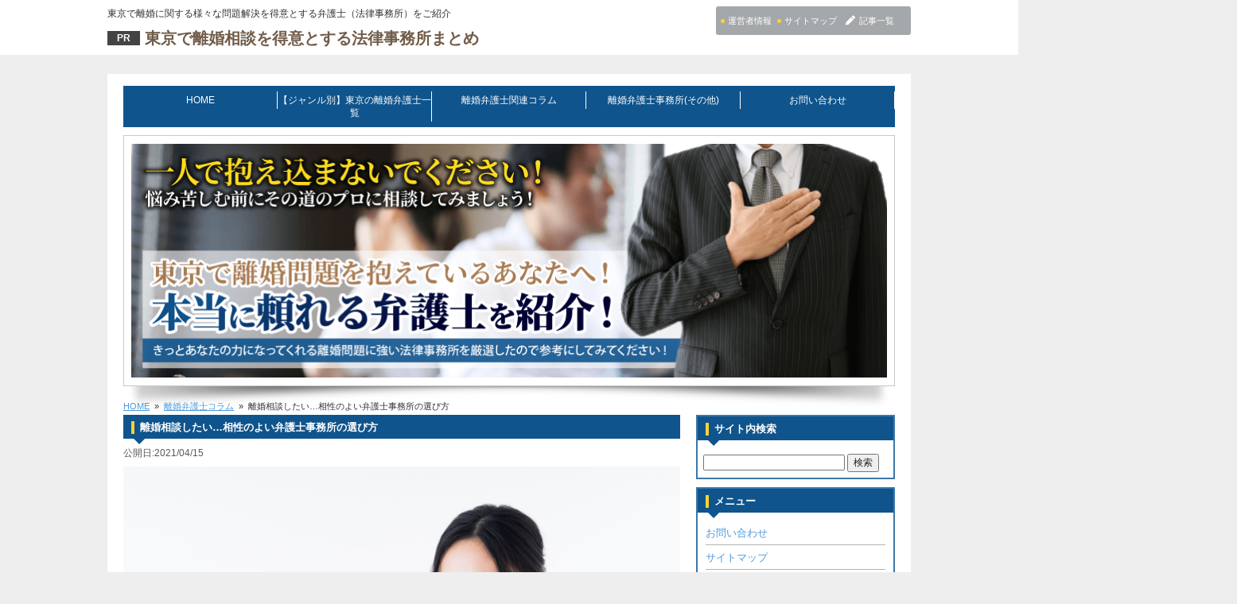

--- FILE ---
content_type: text/html; charset=UTF-8
request_url: https://rikonlawyer-tokyo.info/column/compatibility/
body_size: 22853
content:
<!doctype html>
<!--[if lt IE 7]> <html class="ie6 oldie"> <![endif]-->
<!--[if IE 7]>    <html class="ie7 oldie"> <![endif]-->
<!--[if IE 8]>    <html class="ie8 oldie"> <![endif]-->
<!--[if gt IE 8]><!--> <html class="">
<!--<![endif]--><head>
	
	<!-- Google Tag Manager -->
<script>(function(w,d,s,l,i){w[l]=w[l]||[];w[l].push({'gtm.start':
new Date().getTime(),event:'gtm.js'});var f=d.getElementsByTagName(s)[0],
j=d.createElement(s),dl=l!='dataLayer'?'&l='+l:'';j.async=true;j.src=
'https://www.googletagmanager.com/gtm.js?id='+i+dl;f.parentNode.insertBefore(j,f);
})(window,document,'script','dataLayer','GTM-MXNBCND');</script>
<!-- End Google Tag Manager -->
	
<script type="application/ld+json">
{
  "@context": "https://schema.org",
  "@type": "FAQPage",
  "mainEntity": [{
    "@type": "Question",
    "name": "不貞の慰謝料はどのくらいもらえるの？",
    "acceptedAnswer": {
      "@type": "Answer",
      "text": "200万円前後が多くなっています。さまざまな要件を考慮した上で金額が決定されます。"
    }
  },{
    "@type": "Question",
    "name": "不貞の慰謝料請求には時効があるの？",
    "acceptedAnswer": {
      "@type": "Answer",
      "text": "慰謝料請求の期限は、不貞行為が発覚してから（不倫に気付いてから）3年以内となっています。"
    }
  },{
    "@type": "Question",
    "name": "離婚に対する慰謝料には時効があるの？",
    "acceptedAnswer": {
      "@type": "Answer",
      "text": "離婚に対する慰謝料を請求できる期限は、離婚した日から3年以内となっています。"
    }
  },{
    "@type": "Question",
    "name": "不倫相手に収入がないと慰謝料請求できない？",
    "acceptedAnswer": {
      "@type": "Answer",
      "text": "分割による支払いの合意が必要なケースがあります。また相手が今後就職した際、給与を差し押さえできるよう公正証書を作成することもできます。"
    }
  },{
    "@type": "Question",
    "name": "別居中の配偶者に不倫発覚。慰謝料請求できる？",
    "acceptedAnswer": {
      "@type": "Answer",
      "text": "夫婦関係が破綻したあとの不貞行為では慰謝料請求できない可能性もあります。単身赴任など夫婦関係が破綻していない状態であれば請求できます。"
    }
  },{
    "@type": "Question",
    "name": "慰謝料を受け取った場合、税金はかかるの？",
    "acceptedAnswer": {
      "@type": "Answer",
      "text": "かかりません。ただし、社会通念上妥当と思われる金額をはるかに上回る場合、超過分は贈与とみなされ、贈与税が課されることもあります。"
    }
  },{
    "@type": "Question",
    "name": "性格の不一致を理由に離婚できる？",
    "acceptedAnswer": {
      "@type": "Answer",
      "text": "それだけでは離婚が認められないケースがほとんどです。別居期間が長ければ認められる可能性が高いので、まずは別居することをおすすめします。"
    }
  },{
    "@type": "Question",
    "name": "不倫した配偶者から離婚を求められた",
    "acceptedAnswer": {
      "@type": "Answer",
      "text": "別居期間が長い、不貞された側の者が経済的に困窮しないなどの条件が揃えば、残念ながら離婚が認められてしまう可能性もあります。"
    }
  }]
}
</script>
	
<meta charset="utf-8">
<meta name="viewport" content="width=device-width, initial-scale=1">

<!--[if lt IE 9]>
<script src="http://html5shiv.googlecode.com/svn/trunk/html5.js"></script>
<script src="http://css3-mediaqueries-js.googlecode.com/svn/trunk/css3-mediaqueries.js"></script>
<![endif]-->



		<!-- All in One SEO 4.7.9 - aioseo.com -->
		<title>離婚相談したい…相性のよい弁護士事務所の選び方 | 東京で離婚問題に強い弁護士（法律事務所）を紹介！無料相談もできる！</title>
	<meta name="description" content="離婚をしたいと考えていても、配偶者との話し合いがうまくいかずに悩む人は少なくありません。調停や裁判にまで発展することもありますが、その場合も法律の知識がないと不利な立場になってしまう可能性もあります。離婚をよりスムーズにするなら、弁護士のサポートを受けることも考えてみましょう。ここからは、東京の法律事務所の選び方を解説します。" />
	<meta name="robots" content="max-image-preview:large" />
	<meta name="author" content="adminadmin"/>
	<link rel="canonical" href="https://rikonlawyer-tokyo.info/column/compatibility/" />
	<meta name="generator" content="All in One SEO (AIOSEO) 4.7.9" />
		<meta property="og:locale" content="ja_JP" />
		<meta property="og:site_name" content="東京で離婚問題に強い弁護士（法律事務所）を紹介！無料相談もできる！ | 東京で離婚に関する様々な問題解決を得意とする弁護士（法律事務所）をご紹介" />
		<meta property="og:type" content="article" />
		<meta property="og:title" content="離婚相談したい…相性のよい弁護士事務所の選び方 | 東京で離婚問題に強い弁護士（法律事務所）を紹介！無料相談もできる！" />
		<meta property="og:description" content="離婚をしたいと考えていても、配偶者との話し合いがうまくいかずに悩む人は少なくありません。調停や裁判にまで発展することもありますが、その場合も法律の知識がないと不利な立場になってしまう可能性もあります。離婚をよりスムーズにするなら、弁護士のサポートを受けることも考えてみましょう。ここからは、東京の法律事務所の選び方を解説します。" />
		<meta property="og:url" content="https://rikonlawyer-tokyo.info/column/compatibility/" />
		<meta property="article:published_time" content="2021-04-15T03:00:08+00:00" />
		<meta property="article:modified_time" content="2021-01-18T05:58:22+00:00" />
		<meta name="twitter:card" content="summary" />
		<meta name="twitter:title" content="離婚相談したい…相性のよい弁護士事務所の選び方 | 東京で離婚問題に強い弁護士（法律事務所）を紹介！無料相談もできる！" />
		<meta name="twitter:description" content="離婚をしたいと考えていても、配偶者との話し合いがうまくいかずに悩む人は少なくありません。調停や裁判にまで発展することもありますが、その場合も法律の知識がないと不利な立場になってしまう可能性もあります。離婚をよりスムーズにするなら、弁護士のサポートを受けることも考えてみましょう。ここからは、東京の法律事務所の選び方を解説します。" />
		<meta name="google" content="nositelinkssearchbox" />
		<script type="application/ld+json" class="aioseo-schema">
			{"@context":"https:\/\/schema.org","@graph":[{"@type":"Article","@id":"https:\/\/rikonlawyer-tokyo.info\/column\/compatibility\/#article","name":"\u96e2\u5a5a\u76f8\u8ac7\u3057\u305f\u3044\u2026\u76f8\u6027\u306e\u3088\u3044\u5f01\u8b77\u58eb\u4e8b\u52d9\u6240\u306e\u9078\u3073\u65b9 | \u6771\u4eac\u3067\u96e2\u5a5a\u554f\u984c\u306b\u5f37\u3044\u5f01\u8b77\u58eb\uff08\u6cd5\u5f8b\u4e8b\u52d9\u6240\uff09\u3092\u7d39\u4ecb\uff01\u7121\u6599\u76f8\u8ac7\u3082\u3067\u304d\u308b\uff01","headline":"\u96e2\u5a5a\u76f8\u8ac7\u3057\u305f\u3044\u2026\u76f8\u6027\u306e\u3088\u3044\u5f01\u8b77\u58eb\u4e8b\u52d9\u6240\u306e\u9078\u3073\u65b9","author":{"@id":"https:\/\/rikonlawyer-tokyo.info\/author\/adminadmin\/#author"},"publisher":{"@id":"https:\/\/rikonlawyer-tokyo.info\/#organization"},"image":{"@type":"ImageObject","url":"https:\/\/rikonlawyer-tokyo.info\/wp-content\/uploads\/2021\/01\/rikonlawyer-compatibility.jpg","@id":"https:\/\/rikonlawyer-tokyo.info\/column\/compatibility\/#articleImage","width":2000,"height":1334},"datePublished":"2021-04-15T12:00:08+09:00","dateModified":"2021-01-18T14:58:22+09:00","inLanguage":"ja","mainEntityOfPage":{"@id":"https:\/\/rikonlawyer-tokyo.info\/column\/compatibility\/#webpage"},"isPartOf":{"@id":"https:\/\/rikonlawyer-tokyo.info\/column\/compatibility\/#webpage"},"articleSection":"\u96e2\u5a5a\u5f01\u8b77\u58eb\u30b3\u30e9\u30e0"},{"@type":"BreadcrumbList","@id":"https:\/\/rikonlawyer-tokyo.info\/column\/compatibility\/#breadcrumblist","itemListElement":[{"@type":"ListItem","@id":"https:\/\/rikonlawyer-tokyo.info\/#listItem","position":1,"name":"\u5bb6","item":"https:\/\/rikonlawyer-tokyo.info\/","nextItem":{"@type":"ListItem","@id":"https:\/\/rikonlawyer-tokyo.info\/category\/column\/#listItem","name":"\u96e2\u5a5a\u5f01\u8b77\u58eb\u30b3\u30e9\u30e0"}},{"@type":"ListItem","@id":"https:\/\/rikonlawyer-tokyo.info\/category\/column\/#listItem","position":2,"name":"\u96e2\u5a5a\u5f01\u8b77\u58eb\u30b3\u30e9\u30e0","item":"https:\/\/rikonlawyer-tokyo.info\/category\/column\/","nextItem":{"@type":"ListItem","@id":"https:\/\/rikonlawyer-tokyo.info\/column\/compatibility\/#listItem","name":"\u96e2\u5a5a\u76f8\u8ac7\u3057\u305f\u3044\u2026\u76f8\u6027\u306e\u3088\u3044\u5f01\u8b77\u58eb\u4e8b\u52d9\u6240\u306e\u9078\u3073\u65b9"},"previousItem":{"@type":"ListItem","@id":"https:\/\/rikonlawyer-tokyo.info\/#listItem","name":"\u5bb6"}},{"@type":"ListItem","@id":"https:\/\/rikonlawyer-tokyo.info\/column\/compatibility\/#listItem","position":3,"name":"\u96e2\u5a5a\u76f8\u8ac7\u3057\u305f\u3044\u2026\u76f8\u6027\u306e\u3088\u3044\u5f01\u8b77\u58eb\u4e8b\u52d9\u6240\u306e\u9078\u3073\u65b9","previousItem":{"@type":"ListItem","@id":"https:\/\/rikonlawyer-tokyo.info\/category\/column\/#listItem","name":"\u96e2\u5a5a\u5f01\u8b77\u58eb\u30b3\u30e9\u30e0"}}]},{"@type":"Organization","@id":"https:\/\/rikonlawyer-tokyo.info\/#organization","name":"\u6771\u4eac\u3067\u96e2\u5a5a\u554f\u984c\u306b\u5f37\u3044\u5f01\u8b77\u58eb\uff08\u6cd5\u5f8b\u4e8b\u52d9\u6240\uff09\u3092\u7d39\u4ecb\uff01\u7121\u6599\u76f8\u8ac7\u3082\u3067\u304d\u308b\uff01","description":"\u6771\u4eac\u3067\u96e2\u5a5a\u306b\u95a2\u3059\u308b\u69d8\u3005\u306a\u554f\u984c\u89e3\u6c7a\u3092\u5f97\u610f\u3068\u3059\u308b\u5f01\u8b77\u58eb\uff08\u6cd5\u5f8b\u4e8b\u52d9\u6240\uff09\u3092\u3054\u7d39\u4ecb","url":"https:\/\/rikonlawyer-tokyo.info\/"},{"@type":"Person","@id":"https:\/\/rikonlawyer-tokyo.info\/author\/adminadmin\/#author","url":"https:\/\/rikonlawyer-tokyo.info\/author\/adminadmin\/","name":"adminadmin","image":{"@type":"ImageObject","@id":"https:\/\/rikonlawyer-tokyo.info\/column\/compatibility\/#authorImage","url":"https:\/\/secure.gravatar.com\/avatar\/c99c0e8a941e92ede668adedf7a56245?s=96&d=mm&r=g","width":96,"height":96,"caption":"adminadmin"}},{"@type":"WebPage","@id":"https:\/\/rikonlawyer-tokyo.info\/column\/compatibility\/#webpage","url":"https:\/\/rikonlawyer-tokyo.info\/column\/compatibility\/","name":"\u96e2\u5a5a\u76f8\u8ac7\u3057\u305f\u3044\u2026\u76f8\u6027\u306e\u3088\u3044\u5f01\u8b77\u58eb\u4e8b\u52d9\u6240\u306e\u9078\u3073\u65b9 | \u6771\u4eac\u3067\u96e2\u5a5a\u554f\u984c\u306b\u5f37\u3044\u5f01\u8b77\u58eb\uff08\u6cd5\u5f8b\u4e8b\u52d9\u6240\uff09\u3092\u7d39\u4ecb\uff01\u7121\u6599\u76f8\u8ac7\u3082\u3067\u304d\u308b\uff01","description":"\u96e2\u5a5a\u3092\u3057\u305f\u3044\u3068\u8003\u3048\u3066\u3044\u3066\u3082\u3001\u914d\u5076\u8005\u3068\u306e\u8a71\u3057\u5408\u3044\u304c\u3046\u307e\u304f\u3044\u304b\u305a\u306b\u60a9\u3080\u4eba\u306f\u5c11\u306a\u304f\u3042\u308a\u307e\u305b\u3093\u3002\u8abf\u505c\u3084\u88c1\u5224\u306b\u307e\u3067\u767a\u5c55\u3059\u308b\u3053\u3068\u3082\u3042\u308a\u307e\u3059\u304c\u3001\u305d\u306e\u5834\u5408\u3082\u6cd5\u5f8b\u306e\u77e5\u8b58\u304c\u306a\u3044\u3068\u4e0d\u5229\u306a\u7acb\u5834\u306b\u306a\u3063\u3066\u3057\u307e\u3046\u53ef\u80fd\u6027\u3082\u3042\u308a\u307e\u3059\u3002\u96e2\u5a5a\u3092\u3088\u308a\u30b9\u30e0\u30fc\u30ba\u306b\u3059\u308b\u306a\u3089\u3001\u5f01\u8b77\u58eb\u306e\u30b5\u30dd\u30fc\u30c8\u3092\u53d7\u3051\u308b\u3053\u3068\u3082\u8003\u3048\u3066\u307f\u307e\u3057\u3087\u3046\u3002\u3053\u3053\u304b\u3089\u306f\u3001\u6771\u4eac\u306e\u6cd5\u5f8b\u4e8b\u52d9\u6240\u306e\u9078\u3073\u65b9\u3092\u89e3\u8aac\u3057\u307e\u3059\u3002","inLanguage":"ja","isPartOf":{"@id":"https:\/\/rikonlawyer-tokyo.info\/#website"},"breadcrumb":{"@id":"https:\/\/rikonlawyer-tokyo.info\/column\/compatibility\/#breadcrumblist"},"author":{"@id":"https:\/\/rikonlawyer-tokyo.info\/author\/adminadmin\/#author"},"creator":{"@id":"https:\/\/rikonlawyer-tokyo.info\/author\/adminadmin\/#author"},"datePublished":"2021-04-15T12:00:08+09:00","dateModified":"2021-01-18T14:58:22+09:00"},{"@type":"WebSite","@id":"https:\/\/rikonlawyer-tokyo.info\/#website","url":"https:\/\/rikonlawyer-tokyo.info\/","name":"\u6771\u4eac\u3067\u96e2\u5a5a\u554f\u984c\u306b\u5f37\u3044\u5f01\u8b77\u58eb\uff08\u6cd5\u5f8b\u4e8b\u52d9\u6240\uff09\u3092\u7d39\u4ecb\uff01\u7121\u6599\u76f8\u8ac7\u3082\u3067\u304d\u308b\uff01","description":"\u6771\u4eac\u3067\u96e2\u5a5a\u306b\u95a2\u3059\u308b\u69d8\u3005\u306a\u554f\u984c\u89e3\u6c7a\u3092\u5f97\u610f\u3068\u3059\u308b\u5f01\u8b77\u58eb\uff08\u6cd5\u5f8b\u4e8b\u52d9\u6240\uff09\u3092\u3054\u7d39\u4ecb","inLanguage":"ja","publisher":{"@id":"https:\/\/rikonlawyer-tokyo.info\/#organization"}}]}
		</script>
		<!-- All in One SEO -->

<script type="text/javascript">
/* <![CDATA[ */
window._wpemojiSettings = {"baseUrl":"https:\/\/s.w.org\/images\/core\/emoji\/15.0.3\/72x72\/","ext":".png","svgUrl":"https:\/\/s.w.org\/images\/core\/emoji\/15.0.3\/svg\/","svgExt":".svg","source":{"concatemoji":"https:\/\/rikonlawyer-tokyo.info\/wp-includes\/js\/wp-emoji-release.min.js?ver=6.6.4"}};
/*! This file is auto-generated */
!function(i,n){var o,s,e;function c(e){try{var t={supportTests:e,timestamp:(new Date).valueOf()};sessionStorage.setItem(o,JSON.stringify(t))}catch(e){}}function p(e,t,n){e.clearRect(0,0,e.canvas.width,e.canvas.height),e.fillText(t,0,0);var t=new Uint32Array(e.getImageData(0,0,e.canvas.width,e.canvas.height).data),r=(e.clearRect(0,0,e.canvas.width,e.canvas.height),e.fillText(n,0,0),new Uint32Array(e.getImageData(0,0,e.canvas.width,e.canvas.height).data));return t.every(function(e,t){return e===r[t]})}function u(e,t,n){switch(t){case"flag":return n(e,"\ud83c\udff3\ufe0f\u200d\u26a7\ufe0f","\ud83c\udff3\ufe0f\u200b\u26a7\ufe0f")?!1:!n(e,"\ud83c\uddfa\ud83c\uddf3","\ud83c\uddfa\u200b\ud83c\uddf3")&&!n(e,"\ud83c\udff4\udb40\udc67\udb40\udc62\udb40\udc65\udb40\udc6e\udb40\udc67\udb40\udc7f","\ud83c\udff4\u200b\udb40\udc67\u200b\udb40\udc62\u200b\udb40\udc65\u200b\udb40\udc6e\u200b\udb40\udc67\u200b\udb40\udc7f");case"emoji":return!n(e,"\ud83d\udc26\u200d\u2b1b","\ud83d\udc26\u200b\u2b1b")}return!1}function f(e,t,n){var r="undefined"!=typeof WorkerGlobalScope&&self instanceof WorkerGlobalScope?new OffscreenCanvas(300,150):i.createElement("canvas"),a=r.getContext("2d",{willReadFrequently:!0}),o=(a.textBaseline="top",a.font="600 32px Arial",{});return e.forEach(function(e){o[e]=t(a,e,n)}),o}function t(e){var t=i.createElement("script");t.src=e,t.defer=!0,i.head.appendChild(t)}"undefined"!=typeof Promise&&(o="wpEmojiSettingsSupports",s=["flag","emoji"],n.supports={everything:!0,everythingExceptFlag:!0},e=new Promise(function(e){i.addEventListener("DOMContentLoaded",e,{once:!0})}),new Promise(function(t){var n=function(){try{var e=JSON.parse(sessionStorage.getItem(o));if("object"==typeof e&&"number"==typeof e.timestamp&&(new Date).valueOf()<e.timestamp+604800&&"object"==typeof e.supportTests)return e.supportTests}catch(e){}return null}();if(!n){if("undefined"!=typeof Worker&&"undefined"!=typeof OffscreenCanvas&&"undefined"!=typeof URL&&URL.createObjectURL&&"undefined"!=typeof Blob)try{var e="postMessage("+f.toString()+"("+[JSON.stringify(s),u.toString(),p.toString()].join(",")+"));",r=new Blob([e],{type:"text/javascript"}),a=new Worker(URL.createObjectURL(r),{name:"wpTestEmojiSupports"});return void(a.onmessage=function(e){c(n=e.data),a.terminate(),t(n)})}catch(e){}c(n=f(s,u,p))}t(n)}).then(function(e){for(var t in e)n.supports[t]=e[t],n.supports.everything=n.supports.everything&&n.supports[t],"flag"!==t&&(n.supports.everythingExceptFlag=n.supports.everythingExceptFlag&&n.supports[t]);n.supports.everythingExceptFlag=n.supports.everythingExceptFlag&&!n.supports.flag,n.DOMReady=!1,n.readyCallback=function(){n.DOMReady=!0}}).then(function(){return e}).then(function(){var e;n.supports.everything||(n.readyCallback(),(e=n.source||{}).concatemoji?t(e.concatemoji):e.wpemoji&&e.twemoji&&(t(e.twemoji),t(e.wpemoji)))}))}((window,document),window._wpemojiSettings);
/* ]]> */
</script>
<style id='wp-emoji-styles-inline-css' type='text/css'>

	img.wp-smiley, img.emoji {
		display: inline !important;
		border: none !important;
		box-shadow: none !important;
		height: 1em !important;
		width: 1em !important;
		margin: 0 0.07em !important;
		vertical-align: -0.1em !important;
		background: none !important;
		padding: 0 !important;
	}
</style>
<link rel='stylesheet' id='wp-block-library-css' href='https://rikonlawyer-tokyo.info/wp-includes/css/dist/block-library/style.min.css?ver=6.6.4' type='text/css' media='all' />
<style id='classic-theme-styles-inline-css' type='text/css'>
/*! This file is auto-generated */
.wp-block-button__link{color:#fff;background-color:#32373c;border-radius:9999px;box-shadow:none;text-decoration:none;padding:calc(.667em + 2px) calc(1.333em + 2px);font-size:1.125em}.wp-block-file__button{background:#32373c;color:#fff;text-decoration:none}
</style>
<style id='global-styles-inline-css' type='text/css'>
:root{--wp--preset--aspect-ratio--square: 1;--wp--preset--aspect-ratio--4-3: 4/3;--wp--preset--aspect-ratio--3-4: 3/4;--wp--preset--aspect-ratio--3-2: 3/2;--wp--preset--aspect-ratio--2-3: 2/3;--wp--preset--aspect-ratio--16-9: 16/9;--wp--preset--aspect-ratio--9-16: 9/16;--wp--preset--color--black: #000000;--wp--preset--color--cyan-bluish-gray: #abb8c3;--wp--preset--color--white: #ffffff;--wp--preset--color--pale-pink: #f78da7;--wp--preset--color--vivid-red: #cf2e2e;--wp--preset--color--luminous-vivid-orange: #ff6900;--wp--preset--color--luminous-vivid-amber: #fcb900;--wp--preset--color--light-green-cyan: #7bdcb5;--wp--preset--color--vivid-green-cyan: #00d084;--wp--preset--color--pale-cyan-blue: #8ed1fc;--wp--preset--color--vivid-cyan-blue: #0693e3;--wp--preset--color--vivid-purple: #9b51e0;--wp--preset--gradient--vivid-cyan-blue-to-vivid-purple: linear-gradient(135deg,rgba(6,147,227,1) 0%,rgb(155,81,224) 100%);--wp--preset--gradient--light-green-cyan-to-vivid-green-cyan: linear-gradient(135deg,rgb(122,220,180) 0%,rgb(0,208,130) 100%);--wp--preset--gradient--luminous-vivid-amber-to-luminous-vivid-orange: linear-gradient(135deg,rgba(252,185,0,1) 0%,rgba(255,105,0,1) 100%);--wp--preset--gradient--luminous-vivid-orange-to-vivid-red: linear-gradient(135deg,rgba(255,105,0,1) 0%,rgb(207,46,46) 100%);--wp--preset--gradient--very-light-gray-to-cyan-bluish-gray: linear-gradient(135deg,rgb(238,238,238) 0%,rgb(169,184,195) 100%);--wp--preset--gradient--cool-to-warm-spectrum: linear-gradient(135deg,rgb(74,234,220) 0%,rgb(151,120,209) 20%,rgb(207,42,186) 40%,rgb(238,44,130) 60%,rgb(251,105,98) 80%,rgb(254,248,76) 100%);--wp--preset--gradient--blush-light-purple: linear-gradient(135deg,rgb(255,206,236) 0%,rgb(152,150,240) 100%);--wp--preset--gradient--blush-bordeaux: linear-gradient(135deg,rgb(254,205,165) 0%,rgb(254,45,45) 50%,rgb(107,0,62) 100%);--wp--preset--gradient--luminous-dusk: linear-gradient(135deg,rgb(255,203,112) 0%,rgb(199,81,192) 50%,rgb(65,88,208) 100%);--wp--preset--gradient--pale-ocean: linear-gradient(135deg,rgb(255,245,203) 0%,rgb(182,227,212) 50%,rgb(51,167,181) 100%);--wp--preset--gradient--electric-grass: linear-gradient(135deg,rgb(202,248,128) 0%,rgb(113,206,126) 100%);--wp--preset--gradient--midnight: linear-gradient(135deg,rgb(2,3,129) 0%,rgb(40,116,252) 100%);--wp--preset--font-size--small: 13px;--wp--preset--font-size--medium: 20px;--wp--preset--font-size--large: 36px;--wp--preset--font-size--x-large: 42px;--wp--preset--spacing--20: 0.44rem;--wp--preset--spacing--30: 0.67rem;--wp--preset--spacing--40: 1rem;--wp--preset--spacing--50: 1.5rem;--wp--preset--spacing--60: 2.25rem;--wp--preset--spacing--70: 3.38rem;--wp--preset--spacing--80: 5.06rem;--wp--preset--shadow--natural: 6px 6px 9px rgba(0, 0, 0, 0.2);--wp--preset--shadow--deep: 12px 12px 50px rgba(0, 0, 0, 0.4);--wp--preset--shadow--sharp: 6px 6px 0px rgba(0, 0, 0, 0.2);--wp--preset--shadow--outlined: 6px 6px 0px -3px rgba(255, 255, 255, 1), 6px 6px rgba(0, 0, 0, 1);--wp--preset--shadow--crisp: 6px 6px 0px rgba(0, 0, 0, 1);}:where(.is-layout-flex){gap: 0.5em;}:where(.is-layout-grid){gap: 0.5em;}body .is-layout-flex{display: flex;}.is-layout-flex{flex-wrap: wrap;align-items: center;}.is-layout-flex > :is(*, div){margin: 0;}body .is-layout-grid{display: grid;}.is-layout-grid > :is(*, div){margin: 0;}:where(.wp-block-columns.is-layout-flex){gap: 2em;}:where(.wp-block-columns.is-layout-grid){gap: 2em;}:where(.wp-block-post-template.is-layout-flex){gap: 1.25em;}:where(.wp-block-post-template.is-layout-grid){gap: 1.25em;}.has-black-color{color: var(--wp--preset--color--black) !important;}.has-cyan-bluish-gray-color{color: var(--wp--preset--color--cyan-bluish-gray) !important;}.has-white-color{color: var(--wp--preset--color--white) !important;}.has-pale-pink-color{color: var(--wp--preset--color--pale-pink) !important;}.has-vivid-red-color{color: var(--wp--preset--color--vivid-red) !important;}.has-luminous-vivid-orange-color{color: var(--wp--preset--color--luminous-vivid-orange) !important;}.has-luminous-vivid-amber-color{color: var(--wp--preset--color--luminous-vivid-amber) !important;}.has-light-green-cyan-color{color: var(--wp--preset--color--light-green-cyan) !important;}.has-vivid-green-cyan-color{color: var(--wp--preset--color--vivid-green-cyan) !important;}.has-pale-cyan-blue-color{color: var(--wp--preset--color--pale-cyan-blue) !important;}.has-vivid-cyan-blue-color{color: var(--wp--preset--color--vivid-cyan-blue) !important;}.has-vivid-purple-color{color: var(--wp--preset--color--vivid-purple) !important;}.has-black-background-color{background-color: var(--wp--preset--color--black) !important;}.has-cyan-bluish-gray-background-color{background-color: var(--wp--preset--color--cyan-bluish-gray) !important;}.has-white-background-color{background-color: var(--wp--preset--color--white) !important;}.has-pale-pink-background-color{background-color: var(--wp--preset--color--pale-pink) !important;}.has-vivid-red-background-color{background-color: var(--wp--preset--color--vivid-red) !important;}.has-luminous-vivid-orange-background-color{background-color: var(--wp--preset--color--luminous-vivid-orange) !important;}.has-luminous-vivid-amber-background-color{background-color: var(--wp--preset--color--luminous-vivid-amber) !important;}.has-light-green-cyan-background-color{background-color: var(--wp--preset--color--light-green-cyan) !important;}.has-vivid-green-cyan-background-color{background-color: var(--wp--preset--color--vivid-green-cyan) !important;}.has-pale-cyan-blue-background-color{background-color: var(--wp--preset--color--pale-cyan-blue) !important;}.has-vivid-cyan-blue-background-color{background-color: var(--wp--preset--color--vivid-cyan-blue) !important;}.has-vivid-purple-background-color{background-color: var(--wp--preset--color--vivid-purple) !important;}.has-black-border-color{border-color: var(--wp--preset--color--black) !important;}.has-cyan-bluish-gray-border-color{border-color: var(--wp--preset--color--cyan-bluish-gray) !important;}.has-white-border-color{border-color: var(--wp--preset--color--white) !important;}.has-pale-pink-border-color{border-color: var(--wp--preset--color--pale-pink) !important;}.has-vivid-red-border-color{border-color: var(--wp--preset--color--vivid-red) !important;}.has-luminous-vivid-orange-border-color{border-color: var(--wp--preset--color--luminous-vivid-orange) !important;}.has-luminous-vivid-amber-border-color{border-color: var(--wp--preset--color--luminous-vivid-amber) !important;}.has-light-green-cyan-border-color{border-color: var(--wp--preset--color--light-green-cyan) !important;}.has-vivid-green-cyan-border-color{border-color: var(--wp--preset--color--vivid-green-cyan) !important;}.has-pale-cyan-blue-border-color{border-color: var(--wp--preset--color--pale-cyan-blue) !important;}.has-vivid-cyan-blue-border-color{border-color: var(--wp--preset--color--vivid-cyan-blue) !important;}.has-vivid-purple-border-color{border-color: var(--wp--preset--color--vivid-purple) !important;}.has-vivid-cyan-blue-to-vivid-purple-gradient-background{background: var(--wp--preset--gradient--vivid-cyan-blue-to-vivid-purple) !important;}.has-light-green-cyan-to-vivid-green-cyan-gradient-background{background: var(--wp--preset--gradient--light-green-cyan-to-vivid-green-cyan) !important;}.has-luminous-vivid-amber-to-luminous-vivid-orange-gradient-background{background: var(--wp--preset--gradient--luminous-vivid-amber-to-luminous-vivid-orange) !important;}.has-luminous-vivid-orange-to-vivid-red-gradient-background{background: var(--wp--preset--gradient--luminous-vivid-orange-to-vivid-red) !important;}.has-very-light-gray-to-cyan-bluish-gray-gradient-background{background: var(--wp--preset--gradient--very-light-gray-to-cyan-bluish-gray) !important;}.has-cool-to-warm-spectrum-gradient-background{background: var(--wp--preset--gradient--cool-to-warm-spectrum) !important;}.has-blush-light-purple-gradient-background{background: var(--wp--preset--gradient--blush-light-purple) !important;}.has-blush-bordeaux-gradient-background{background: var(--wp--preset--gradient--blush-bordeaux) !important;}.has-luminous-dusk-gradient-background{background: var(--wp--preset--gradient--luminous-dusk) !important;}.has-pale-ocean-gradient-background{background: var(--wp--preset--gradient--pale-ocean) !important;}.has-electric-grass-gradient-background{background: var(--wp--preset--gradient--electric-grass) !important;}.has-midnight-gradient-background{background: var(--wp--preset--gradient--midnight) !important;}.has-small-font-size{font-size: var(--wp--preset--font-size--small) !important;}.has-medium-font-size{font-size: var(--wp--preset--font-size--medium) !important;}.has-large-font-size{font-size: var(--wp--preset--font-size--large) !important;}.has-x-large-font-size{font-size: var(--wp--preset--font-size--x-large) !important;}
:where(.wp-block-post-template.is-layout-flex){gap: 1.25em;}:where(.wp-block-post-template.is-layout-grid){gap: 1.25em;}
:where(.wp-block-columns.is-layout-flex){gap: 2em;}:where(.wp-block-columns.is-layout-grid){gap: 2em;}
:root :where(.wp-block-pullquote){font-size: 1.5em;line-height: 1.6;}
</style>
<link rel='stylesheet' id='contact-form-7-css' href='https://rikonlawyer-tokyo.info/wp-content/plugins/contact-form-7/includes/css/styles.css?ver=6.0.6' type='text/css' media='all' />
<link rel='stylesheet' id='hamburger.css-css' href='https://rikonlawyer-tokyo.info/wp-content/plugins/wp-responsive-menu/assets/css/wpr-hamburger.css?ver=3.1.8' type='text/css' media='all' />
<link rel='stylesheet' id='wprmenu.css-css' href='https://rikonlawyer-tokyo.info/wp-content/plugins/wp-responsive-menu/assets/css/wprmenu.css?ver=3.1.8' type='text/css' media='all' />
<style id='wprmenu.css-inline-css' type='text/css'>
@media only screen and ( max-width: 768px ) {html body div.wprm-wrapper {overflow: scroll;}#wprmenu_bar {background-image: url();background-size: cover ;background-repeat: repeat;}#wprmenu_bar {background-color: #0f548d;}html body div#mg-wprm-wrap .wpr_submit .icon.icon-search {color: #ffffff;}#wprmenu_bar .menu_title,#wprmenu_bar .wprmenu_icon_menu,#wprmenu_bar .menu_title a {color: #ffffff;}#wprmenu_bar .menu_title a {font-size: 20px;font-weight: normal;}#mg-wprm-wrap li.menu-item a {font-size: 15px;text-transform: uppercase;font-weight: normal;}#mg-wprm-wrap li.menu-item-has-children ul.sub-menu a {font-size: 15px;text-transform: uppercase;font-weight: normal;}#mg-wprm-wrap li.current-menu-item > a {background: #303030;}#mg-wprm-wrap li.current-menu-item > a,#mg-wprm-wrap li.current-menu-item span.wprmenu_icon{color: #ffffff !important;}#mg-wprm-wrap {background-color: #303030;}.cbp-spmenu-push-toright,.cbp-spmenu-push-toright .mm-slideout {left: 80% ;}.cbp-spmenu-push-toleft {left: -80% ;}#mg-wprm-wrap.cbp-spmenu-right,#mg-wprm-wrap.cbp-spmenu-left,#mg-wprm-wrap.cbp-spmenu-right.custom,#mg-wprm-wrap.cbp-spmenu-left.custom,.cbp-spmenu-vertical {width: 80%;max-width: 400px;}#mg-wprm-wrap ul#wprmenu_menu_ul li.menu-item a,div#mg-wprm-wrap ul li span.wprmenu_icon {color: #ffffff;}#mg-wprm-wrap ul#wprmenu_menu_ul li.menu-item:valid ~ a{color: #ffffff;}#mg-wprm-wrap ul#wprmenu_menu_ul li.menu-item a:hover {background: #303030;color: #ffffff !important;}div#mg-wprm-wrap ul>li:hover>span.wprmenu_icon {color: #ffffff !important;}.wprmenu_bar .hamburger-inner,.wprmenu_bar .hamburger-inner::before,.wprmenu_bar .hamburger-inner::after {background: #ffffff;}.wprmenu_bar .hamburger:hover .hamburger-inner,.wprmenu_bar .hamburger:hover .hamburger-inner::before,.wprmenu_bar .hamburger:hover .hamburger-inner::after {background: #ffffff;}#wprmenu_menu.left {width:80%;left: -80%;right: auto;}#wprmenu_menu.right {width:80%;right: -80%;left: auto;}.wprmenu_bar .hamburger {float: right;}.wprmenu_bar #custom_menu_icon.hamburger {top: px;right: 0px;float: right;background-color: #cccccc;}html body div#wprmenu_bar {height : 42px;}#mg-wprm-wrap.cbp-spmenu-left,#mg-wprm-wrap.cbp-spmenu-right,#mg-widgetmenu-wrap.cbp-spmenu-widget-left,#mg-widgetmenu-wrap.cbp-spmenu-widget-right {top: 42px !important;}.wpr_custom_menu #custom_menu_icon {display: block;}html { padding-top: 42px !important; }#wprmenu_bar,#mg-wprm-wrap { display: block; }div#wpadminbar { position: fixed; }}
</style>
<link rel='stylesheet' id='wpr_icons-css' href='https://rikonlawyer-tokyo.info/wp-content/plugins/wp-responsive-menu/inc/assets/icons/wpr-icons.css?ver=3.1.8' type='text/css' media='all' />
<link rel='stylesheet' id='tablepress-default-css' href='https://rikonlawyer-tokyo.info/wp-content/tablepress-combined.min.css?ver=8' type='text/css' media='all' />
<script type="text/javascript" src="https://rikonlawyer-tokyo.info/wp-includes/js/jquery/jquery.min.js?ver=3.7.1" id="jquery-core-js"></script>
<script type="text/javascript" src="https://rikonlawyer-tokyo.info/wp-includes/js/jquery/jquery-migrate.min.js?ver=3.4.1" id="jquery-migrate-js"></script>
<script type="text/javascript" src="https://rikonlawyer-tokyo.info/wp-content/plugins/wp-responsive-menu/assets/js/modernizr.custom.js?ver=3.1.8" id="modernizr-js"></script>
<script type="text/javascript" src="https://rikonlawyer-tokyo.info/wp-content/plugins/wp-responsive-menu/assets/js/touchSwipe.js?ver=3.1.8" id="touchSwipe-js"></script>
<script type="text/javascript" id="wprmenu.js-js-extra">
/* <![CDATA[ */
var wprmenu = {"zooming":"","from_width":"768","push_width":"400","menu_width":"80","parent_click":"","swipe":"","enable_overlay":"","wprmenuDemoId":""};
/* ]]> */
</script>
<script type="text/javascript" src="https://rikonlawyer-tokyo.info/wp-content/plugins/wp-responsive-menu/assets/js/wprmenu.js?ver=3.1.8" id="wprmenu.js-js"></script>
<link rel="https://api.w.org/" href="https://rikonlawyer-tokyo.info/wp-json/" /><link rel="alternate" title="JSON" type="application/json" href="https://rikonlawyer-tokyo.info/wp-json/wp/v2/posts/679" /><link rel="EditURI" type="application/rsd+xml" title="RSD" href="https://rikonlawyer-tokyo.info/xmlrpc.php?rsd" />
<meta name="generator" content="WordPress 6.6.4" />
<link rel='shortlink' href='https://rikonlawyer-tokyo.info/?p=679' />
<link rel="alternate" title="oEmbed (JSON)" type="application/json+oembed" href="https://rikonlawyer-tokyo.info/wp-json/oembed/1.0/embed?url=https%3A%2F%2Frikonlawyer-tokyo.info%2Fcolumn%2Fcompatibility%2F" />
<link rel="alternate" title="oEmbed (XML)" type="text/xml+oembed" href="https://rikonlawyer-tokyo.info/wp-json/oembed/1.0/embed?url=https%3A%2F%2Frikonlawyer-tokyo.info%2Fcolumn%2Fcompatibility%2F&#038;format=xml" />
<style>
		#category-posts-2-internal ul {padding: 0;}
#category-posts-2-internal .cat-post-item img {max-width: initial; max-height: initial; margin: initial;}
#category-posts-2-internal .cat-post-author {margin-bottom: 0;}
#category-posts-2-internal .cat-post-thumbnail {margin: 5px 10px 5px 0;}
#category-posts-2-internal .cat-post-item:before {content: ""; clear: both;}
#category-posts-2-internal .cat-post-excerpt-more {display: inline-block;}
#category-posts-2-internal .cat-post-item {list-style: none; margin: 3px 0 10px; padding: 3px 0;}
#category-posts-2-internal .cat-post-current .cat-post-title {font-weight: bold; text-transform: uppercase;}
#category-posts-2-internal [class*=cat-post-tax] {font-size: 0.85em;}
#category-posts-2-internal [class*=cat-post-tax] * {display:inline-block;}
#category-posts-2-internal .cat-post-item:after {content: ""; display: table;	clear: both;}
#category-posts-2-internal .cat-post-item .cat-post-title {overflow: hidden;text-overflow: ellipsis;white-space: initial;display: -webkit-box;-webkit-line-clamp: 2;-webkit-box-orient: vertical;padding-bottom: 0 !important;}
#category-posts-2-internal .cat-post-item:after {content: ""; display: table;	clear: both;}
#category-posts-2-internal .cat-post-thumbnail {display:block; float:left; margin:5px 10px 5px 0;}
#category-posts-2-internal .cat-post-crop {overflow:hidden;display:block;}
#category-posts-2-internal p {margin:5px 0 0 0}
#category-posts-2-internal li > div {margin:5px 0 0 0; clear:both;}
#category-posts-2-internal .dashicons {vertical-align:middle;}
#category-posts-2-internal .cat-post-thumbnail .cat-post-crop img {height: 150px;}
#category-posts-2-internal .cat-post-thumbnail .cat-post-crop img {width: 150px;}
#category-posts-2-internal .cat-post-thumbnail .cat-post-crop img {object-fit: cover; max-width: 100%; display: block;}
#category-posts-2-internal .cat-post-thumbnail .cat-post-crop-not-supported img {width: 100%;}
#category-posts-2-internal .cat-post-thumbnail {max-width:100%;}
#category-posts-2-internal .cat-post-item img {margin: initial;}
#category-posts-3-internal ul {padding: 0;}
#category-posts-3-internal .cat-post-item img {max-width: initial; max-height: initial; margin: initial;}
#category-posts-3-internal .cat-post-author {margin-bottom: 0;}
#category-posts-3-internal .cat-post-thumbnail {margin: 5px 10px 5px 0;}
#category-posts-3-internal .cat-post-item:before {content: ""; clear: both;}
#category-posts-3-internal .cat-post-excerpt-more {display: inline-block;}
#category-posts-3-internal .cat-post-item {list-style: none; margin: 3px 0 10px; padding: 3px 0;}
#category-posts-3-internal .cat-post-current .cat-post-title {font-weight: bold; text-transform: uppercase;}
#category-posts-3-internal [class*=cat-post-tax] {font-size: 0.85em;}
#category-posts-3-internal [class*=cat-post-tax] * {display:inline-block;}
#category-posts-3-internal .cat-post-item:after {content: ""; display: table;	clear: both;}
#category-posts-3-internal .cat-post-item .cat-post-title {overflow: hidden;text-overflow: ellipsis;white-space: initial;display: -webkit-box;-webkit-line-clamp: 2;-webkit-box-orient: vertical;padding-bottom: 0 !important;}
#category-posts-3-internal .cat-post-item:after {content: ""; display: table;	clear: both;}
#category-posts-3-internal .cat-post-thumbnail {display:block; float:left; margin:5px 10px 5px 0;}
#category-posts-3-internal .cat-post-crop {overflow:hidden;display:block;}
#category-posts-3-internal p {margin:5px 0 0 0}
#category-posts-3-internal li > div {margin:5px 0 0 0; clear:both;}
#category-posts-3-internal .dashicons {vertical-align:middle;}
#category-posts-3-internal .cat-post-thumbnail .cat-post-crop img {height: 150px;}
#category-posts-3-internal .cat-post-thumbnail .cat-post-crop img {width: 150px;}
#category-posts-3-internal .cat-post-thumbnail .cat-post-crop img {object-fit: cover; max-width: 100%; display: block;}
#category-posts-3-internal .cat-post-thumbnail .cat-post-crop-not-supported img {width: 100%;}
#category-posts-3-internal .cat-post-thumbnail {max-width:100%;}
#category-posts-3-internal .cat-post-item img {margin: initial;}
</style>
		<!-- Favicon Rotator -->
<link rel="shortcut icon" href="https://rikonlawyer-tokyo.info/wp-content/uploads/2018/04/favicon-16x16.png" />
<link rel="apple-touch-icon-precomposed" href="https://rikonlawyer-tokyo.info/wp-content/uploads/2018/04/favicon.png" />
<!-- End Favicon Rotator -->
<style type="text/css"></style>		<style type="text/css" id="wp-custom-css">
			/* プラグイン用CSSここから */
.subpage .Button_middle_orenge { width: 100%; margin-left:auto;margin-right:auto; box-sizing:border-box;}
*{word-break:break-all;-webkit-transition:all .3s ease;transition:all .3s ease;}
.campaign-box{
	-webkit-box-sizing: border-box;
	-moz-box-sizing: border-box;
	box-sizing: border-box;
	max-width: 100%;
	display:-webkit-box;display:-ms-flexbox;display:-webkit-flex;display:flex;justify-content:space-between;-ms-flex-pack:justify;-webkit-box-pack:justify;-webkit-justify-content:space-between;-ms-flex-wrap:wrap;-webkit-flex-wrap:wrap;flex-wrap:wrap;-ms-align-items:center;-webkit-align-items:center;align-items:center;margin:2rem auto;}
	.campaign-image{width:100%;/*padding:1rem 1rem 0;*/}
	.campaign-image img {width:100%;height:auto;order:2;margin-bottom:1rem;}
	.campaign-button {width:100%;padding:1rem;box-sizing:border-box;}
	.campaign-des{order:3;}
	.campaign-button_sp {width:100%;order:4;}
	.campaign-des strong {font-size:18px;line-height:1.5;}
	.campaign-des p {font-size:16px;line-height:1.8;}
	a.campaign-link {width:100%;padding:1rem 0;color:#fff;border-radius:.25rem;box-sizing:border-box;}
	a.campaign-link_q {width:100%;padding:0.5rem;color:#fff;font-size:14px;border-radius:.25rem;box-sizing:border-box; text-decoration:none;}
	a.campaign-link_q {display:block;text-align: center;}
	a.campaign-link:hover{text-decoration:none;background-color:#fff;}
	a.campaign-link_q:hover{text-decoration:none;background-color:#fff;}

	@media screen and (min-width:576px){
		.campaign-link_q{width:100%;}
		.campaign-box{box-sizing:border-box;max-width: 100%;}
		.campaign-image{width:26%;padding: 0;}
		.campaign-image img {display:block;width: auto;height: 100%;margin:0 auto;}
		.campaign-button {width:72%;order:1;padding:1rem;background:transparent;}
		.campaign-des strong {font-size:18px;line-height:1.5;}
		.campaign-des p {font-size:16px;line-height:1.8;}
		.product-maker{color:#666666;font-size:12px;}
		.product-name{margin-bottom:1rem;font-size:20px;font-weight: 700;}
		.product-price{margin-bottom:1.5rem;font-size:14px;line-height:1;}
		.product-price strong{font-size:20px;}
		.campaign-image{order:1;}
		.campaign-button {order:2;}
		.campaign-des{order:3;}
	}
	
.campaign-box{
	border: 1px solid rgba(245,245,245,1);
	box-shadow: 2px 4px 0 rgba(245,245,245,1);
	background: -webkit-repeating-linear-gradient(-45deg, rgba(245,245,245,0.3), rgba(245,245,245,0.3) 3px,rgba(245,245,245,0.5) 3px, rgba(245,245,245,0.5) 7px);
	background: repeating-linear-gradient(-45deg, rgba(245,245,245,0.3), rgba(245,245,245,0.3) 3px,rgba(245,245,245,0.5) 3px, rgba(245,245,245,0.5) 7px);
}

a.campaign-link {background-color:#535353;border:solid 3px #535353;}
a.campaign-link_q {background-color:#535353;border:3px solid #535353;}

a.campaign-link:hover{color:#535353;border-color:#535353;}
a.campaign-link_q:hover{color:#535353;border-color:#535353;}

.product-name{border-bottom: 1px dashed #535353;}

a.campaign-link_q:link {
    color: #fff;
    text-decoration: none;
}

a.campaign-link_q:hover {
	color: #535353;
}
	/* プラグイン用CSSここまで */		</style>
		

<link href="https://use.fontawesome.com/releases/v5.6.1/css/all.css" rel="stylesheet">
<link rel="stylesheet" type="text/css" href="https://maxcdn.bootstrapcdn.com/font-awesome/4.7.0/css/font-awesome.min.css">
<link href="https://cdnjs.cloudflare.com/ajax/libs/font-awesome/6.0.0-beta3/css/all.min.css" rel="stylesheet">
<link href="https://rikonlawyer-tokyo.info/wp-content/themes/e_ver004/boilerplate.css" rel="stylesheet" type="text/css">
<link href="https://rikonlawyer-tokyo.info/wp-content/themes/e_ver004/style.css" rel="stylesheet" type="text/css">
<link href="https://rikonlawyer-tokyo.info/wp-content/themes/e_ver004/css/plug_ins.css" rel="stylesheet" type="text/css">
<link href="https://rikonlawyer-tokyo.info/wp-content/themes/e_ver004/color_css/navy.css" rel="stylesheet" type="text/css">
<!-- 
To learn more about the conditional comments around the html tags at the top of the file:
paulirish.com/2008/conditional-stylesheets-vs-css-hacks-answer-neither/

Do the following if you're using your customized build of modernizr (http://www.modernizr.com/):
* insert the link to your js here
* remove the link below to the html5shiv
* add the "no-js" class to the html tags at the top
* you can also remove the link to respond.min.js if you included the MQ Polyfill in your modernizr build 
-->
<!--[if lt IE 9]>
<script src="http://html5shiv.googlecode.com/svn/trunk/html5.js"></script>
<![endif]-->
<script src="https://rikonlawyer-tokyo.info/wp-content/themes/e_ver004/respond.min.js"></script>
<script src="https://rikonlawyer-tokyo.info/wp-content/themes/e_ver004/js/jquery-1.7.2.js"></script>

<script src="https://rikonlawyer-tokyo.info/wp-content/themes/e_ver004/js/sidr/jquery.sidr.min.js"></script>
<link rel="stylesheet" href="https://rikonlawyer-tokyo.info/wp-content/themes/e_ver004/js/sidr/stylesheets/jquery.sidr.dark.css">

<script src="https://rikonlawyer-tokyo.info/wp-content/themes/e_ver004/js/heightLine/heightLine.js"></script>

<style>
body {
font-family: "メイリオ", Meiryo, arial, "ヒラギノ角ゴ Pro W3", "Hiragino Kaku Gothic Pro", Osaka, "ＭＳ Ｐゴシック", "MS PGothic", Sans-Serif;
font-size: 12px;
color: #313131;
background-color:#eeeeee;}
</style>
	
	<meta name="google-site-verification" content="BwDxPvMJGtnbrmmDK2J7him7VUa4VMuo9UP4KD9cAUc" />
	<!-- Global site tag (gtag.js) - Google Analytics -->
<script async src="https://www.googletagmanager.com/gtag/js?id=UA-117839555-1"></script>
<script>
  window.dataLayer = window.dataLayer || [];
  function gtag(){dataLayer.push(arguments);}
  gtag('js', new Date());

  gtag('config', 'UA-117839555-1');
</script>
</head>

<body>
	
	<!-- Google Tag Manager (noscript) -->
<noscript><iframe src="https://www.googletagmanager.com/ns.html?id=GTM-MXNBCND"
height="0" width="0" style="display:none;visibility:hidden"></iframe></noscript>
<!-- End Google Tag Manager (noscript) -->
	
<div class="fluid top_color_line"></div>

<!--▼ページトップエリア-->
<div class="fluid top_area">
<div class="gridContainer clearfix">

<div class="fluid top_area_left">
<div class="fluid"><p class="head_one_TXT">東京で離婚に関する様々な問題解決を得意とする弁護士（法律事務所）をご紹介</p></div>
<div class="fluid logo site_name">
	<span class="pr-tag_st">PR</span>
<a href="https://rikonlawyer-tokyo.info" >
<span class="site_name">東京で離婚相談を得意とする法律事務所まとめ</span></a>
</div>
</div>

<div class="fluid top_area_right">
 <!--▼トップボタン-->
 <div class="fluid top_button_bg top_button_link">
   <a href="https://rikonlawyer-tokyo.info/company/">
   <span class="circle_1">●</span> <span class="top_button_TXT">運営者情報</span>
   </a>

   <a href="https://rikonlawyer-tokyo.info/sitemap/">
   <span class="circle_1">●</span> <span class="top_button_TXT">サイトマップ</span>
   </a>
<a href="https://rikonlawyer-tokyo.info/article" class="list"><span class="top_button_TXT">記事一覧</span></a> 
 </div>
 <!--▲トップボタン-->
 <div style="clear: both"></div>
 
<div class="Social_button">
  <div class="ajuster" lang="ja">
 
<!--▼FB-->
  <div class="Social_b">
    <!--FB code--><!--FB code-->
      </div>
<!--▲FB--> 
 
<!--▼ツイッター-->
  <div class="Social_b"></div>
<!--▲ツイッター-->
 
<!--▼はてな-->
  <div class="Social_b"></div>
<!--▲はてな-->
    
 <div style="clear: both"></div>

  </div>
</div>
 
</div>

</div>
</div>
<div class="fluid top_area_under"></div>
<!--▲ページトップエリア-->

<!-- 追従ヘッダー調整用 -->
<div class="adjust"></div>
<style>
.adjust {
padding-top: 80px;
}	
@media screen and (max-width: 768px) {
.adjust {
padding-top: 95px;
}
}
</style>
<!-- 追従ヘッダー調整用ここまで -->
<div class="gridContainer clearfix">
<div id="main" class="fluid">
<!--▼ナビゲーションバー-->
<div id="navi" class="fluid ">

<div class="fluid n_button_1 navi_button"><a href="https://rikonlawyer-tokyo.info/">HOME</a></div>

<div class="fluid n_button_2 navi_button"><a href="https://rikonlawyer-tokyo.info/category/genre/">【ジャンル別】東京の離婚弁護士一覧</a></div>

<div class="fluid n_button_3 navi_button"><a href="https://rikonlawyer-tokyo.info/category/column/">離婚弁護士関連コラム</a></div>

<div class="fluid n_button_4 navi_button"><a href="https://rikonlawyer-tokyo.info/category/list/">離婚弁護士事務所(その他)</a></div>

<div class="fluid n_button_5 navi_button"><a href="https://rikonlawyer-tokyo.info/contact/">お問い合わせ</a></div>

</div>
<!--▲ナビゲーションバー-->

<!--▼モバイル用ナビゲーションバー-->
<div id="navi_m" class="fluid ">
<div class="base_W"><a class="simple-menu" href="#sidr">◀ MENU</a></div>

<!-- メニュー部分 -->
<div id="sidr">

<div class="fluid base_W close_menu"><a class="simple-menu" href="#sidr">メニューを閉じる ▶</a></div>
<ul>
<li><a href="https://rikonlawyer-tokyo.info/">HOME</a></li>
<li><a href="https://rikonlawyer-tokyo.info/category/genre/">【ジャンル別】東京の離婚弁護士一覧</a></li>
<li><a href="https://rikonlawyer-tokyo.info/category/column/">離婚弁護士関連コラム</a></li>
<li><a href="https://rikonlawyer-tokyo.info/category/list/">離婚弁護士事務所(その他)</a></li>
<li><a href="https://rikonlawyer-tokyo.info/contact/">お問い合わせ</a></li>
<li><a href=""></a></li>
</ul>
</div> 
 
</div>
<!--▲モバイル用ナビゲーションバー-->
<!--▼ヘッダー-->
<div id="header" class="fluid "><img src="https://rikonlawyer-tokyo.info/wp-content/uploads/2019/04/cropped-rikonlawyer-tokyo.png" /></div>
<!--▲ヘッダー-->
<div style="clear:both"></div>

<!--▼パンくず-->
<div class="fluid breadcrumb_list_TXT">
    <div id="breadcrumbs" class="clearfix" ><a href="https://rikonlawyer-tokyo.info/" itemprop="url"><span itemprop="title">HOME</span></a>&nbsp; &raquo; &nbsp;<a href="https://rikonlawyer-tokyo.info/category/column/" itemprop="url"><span itemprop="title">離婚弁護士コラム</span></a>&nbsp; &raquo; &nbsp;離婚相談したい…相性のよい弁護士事務所の選び方</div></div>
<!--▲パンくず-->

<!--▼メインエリア-->
<div id="main_section" class="fluid main_section_01">

<!--▼リード-->
<div class="fluid read_l"><h1 class="read_TXT">離婚相談したい…相性のよい弁護士事務所の選び方</h1></div>
	
	<div class="time"> 公開日:2021/04/15　　 </div>

	
<!--▲リード-->
<div id="page" class="fluid">
	
	
  <p><img fetchpriority="high" decoding="async" class="aligncenter size-full wp-image-680" src="https://rikonlawyer-tokyo.info/wp-content/uploads/2021/01/rikonlawyer-compatibility.jpg" alt="" width="2000" height="1334" srcset="https://rikonlawyer-tokyo.info/wp-content/uploads/2021/01/rikonlawyer-compatibility.jpg 2000w, https://rikonlawyer-tokyo.info/wp-content/uploads/2021/01/rikonlawyer-compatibility-300x200.jpg 300w, https://rikonlawyer-tokyo.info/wp-content/uploads/2021/01/rikonlawyer-compatibility-1024x683.jpg 1024w, https://rikonlawyer-tokyo.info/wp-content/uploads/2021/01/rikonlawyer-compatibility-768x512.jpg 768w, https://rikonlawyer-tokyo.info/wp-content/uploads/2021/01/rikonlawyer-compatibility-1536x1025.jpg 1536w" sizes="(max-width: 2000px) 100vw, 2000px" /><br />
離婚をしたいと考えていても、配偶者との話し合いがうまくいかずに悩む人は少なくありません。調停や裁判にまで発展することもありますが、その場合も法律の知識がないと不利な立場になってしまう可能性もあります。離婚をよりスムーズにするなら、弁護士のサポートを受けることも考えてみましょう。ここからは、東京の法律事務所の選び方を解説します。</p>
<div id="toc_container" class="no_bullets"><p class="toc_title">目次</p><ul class="toc_list"><li><a href="#i">専門家に依頼するメリットを知る</a></li><li><a href="#i-2">離婚問題に力を入れている法律事務所を選ぶ</a></li><li><a href="#i-3">相談に親身に応じてくれるかをチェック</a></li></ul></div>
<h3><span id="i"><strong>専門家に依頼するメリットを知る</strong></span></h3>
<p>離婚は、双方の話し合いで成立することもありますが、話し合いがうまくいかず、調停や裁判へと発展することもあります。離婚届けを出せばそれで終わりというわけではなく、<span style="color: #ff0000;"><strong>別れる前には解決すべきことがたくさんあります。</strong></span>そのため、解決すべき問題もまとめておきたいところです。</p>
<p>財産分与はどのようにするのかも決めておかないと後でもめる元になり、子どもがいる場合は親権や養育費の問題を解決する必要もあります。さらに不貞行為やDVなどがある場合は慰謝料請求もできます。離婚は自分の力だけで成立させたいと考える人もいるかもしれませんが、法律の知識がないと不利な立場になる可能性もないとはいえません。</p>
<p>より円満な形で別れたい、別れた後のトラブルを防ぎたいのであれば、弁護士のサポートを利用することも考えてみましょう。東京でも多くの弁護士が活躍していますが、依頼するメリットは多くあります。法的な知識がない場合は、手続きをひとりで進めるのは難しいものがありますが、<span style="color: #0000ff;"><strong>依頼すれば手続きの一切を任せられるように</strong></span>なります。</p>
<p>たとえばDVが原因の場合は、相手と顔を合わせたくないこともありますが、<span style="color: #0000ff;"><strong>相手への連絡も代理で行ってくれますので、精神的な負担もかなり減らすことができる</strong></span>でしょう。また、慰謝料請求をするためには、証拠を得る必要がありますが、専門家に依頼すればより多くの証拠を獲得できるので、慰謝料が獲得しやすくなるのもメリットといえるでしょう。</p>
<h3><span id="i-2"><strong>離婚問題に力を入れている法律事務所を選ぶ</strong></span></h3>
<p>東京には多くの法律事務所がありますが、実際に選ぶとなるとどこの事務所を選んでよいのか悩むところでしょう。依頼する前は<span style="color: #ff0000;"><strong>公式サイトなどで情報を得ておくことが大切</strong></span>です。東京の法律事務所ではさまざまな法律が絡む案件に対応していますが、得意としている分野はそれぞれ違いがあります。</p>
<p>主に借金問題を取り扱っているところもあれば、交通事故問題を得意としているところもあるのです。離婚問題で依頼するのであれば、やはり離婚関連に詳しい法律事務所を選ぶことがおすすめといえるでしょう。実績もそれぞれ違いがありますので、<span style="color: #0000ff;"><strong>できるだけ解決実績が豊富なところを選んでおくと安心</strong></span>です。</p>
<p>ホームページでは、実際の解決事例が紹介されている場合もありますので、どのような方法で解決してきたのかも確認しておくとよいでしょう。弁護士への依頼が初めてという人は、敷居が高いと感じるかもしれません。近年はアットホームな雰囲気で、相談しやすい法律事務所も増えているようです。</p>
<p>いきなり面談での相談には抵抗があるという人もいますが、多くの場合は電話やメールでの相談にも応じているため、まずは気軽に相談してみましょう。メールや電話での対応でも、安心して依頼できる弁護士かそうでないかを見極めることもできます。よい解決を得るためには、<span style="color: #0000ff;"><strong>相性のよい弁護士を選ぶことが大切</strong></span>ですので、慎重に選んでいきましょう。</p>
<h3><span id="i-3"><strong>相談に親身に応じてくれるかをチェック</strong></span></h3>
<p>メールや電話相談の対応がよいと感じたら、面談での相談へと進んでいきましょう。相談料金は法律事務所ごとに違いがありますが、初回は無料で対応してくれるところも多くなっているようです。事務所の選び方のポイントとしては、<span style="color: #ff0000;"><strong>親身に相談に応じてくれるという点</strong></span>が挙げられます。相性がよくないと感じた場合はすぐに依頼せずに、別の法律事務所の無料相談も活用してみましょう。</p>
<p>最近は女性弁護士の活躍も目立ってきました。女性の依頼者は同性のほうが話やすいと感じる人もいるかもしれません。ただし、同性は話しやすい部分もありますが、必ずしも相性がよいとは限りません。同性だからと安易に選ぶことも避けたいところです。できるだけ優秀な人を選ぶことも大事ですが、優秀な弁護士であっても話しているうちに、ソリが合わない、話しづらいという場合は避けたほうが無難でしょう。</p>
<p>大手事務所は安心感もありますが、小規模な法律事務所でも優秀な弁護士が在籍しているところもあります。相談の際に、<span style="color: #0000ff;"><strong>話しやすく信頼できると感じた場合や気持ちをわかってもらえる場合は、相性がよいといえる</strong></span>でしょう。</p>
<p>充分にコミュニケーションが取れ、信頼関係が築けることが大事です。初回相談だけでは確認できないという場合は、複数回相談してみることもおすすめです。弁護士は途中で変更することもできるため、依頼したもののやはり合わないという場合は、弁護士を変えることも考えましょう。</p>
<p>&nbsp;</p>
<p>離婚問題をできるだけスムーズに解決するなら、弁護士への依頼も考えてみましょう。東京で選ぶ場合も、離婚問題に強い法律事務所を選ぶことが大事です。相性のよさも重要ですので、無料相談などを活用して、しっかりと信頼関係が築ける弁護士を選んでいきましょう。</p>

<div class="base_B pt clr">
<div class="ranking-outer">
	
		
<h2 class="ranking-ttl">東京でおすすめの法律事務所一覧表</h2>
<div class="horizonal-scroll">
<table id="tablepress-2" class="tablepress tablepress-id-2">
<tbody>
<tr class="row-1">
	<td class="column-1">イメージ</td><td class="column-2"><img src="https://rikonlawyer-tokyo.info/wp-content/uploads/2025/11/nagomilaw-sq.png" alt="なごみ法律事務所の画像" width="300" height="300" class="alignleft size-medium wp-image-8"></td><td class="column-3"><img src="https://rikonlawyer-tokyo.info/wp-content/uploads/2024/09/rikonsoleil-tbl.png" alt="丸の内ソレイユ法律事務所の画像" width="300" height="300" class="alignleft size-medium wp-image-10"></td><td class="column-4"><img src="https://rikonlawyer-tokyo.info/wp-content/uploads/2024/09/kokoro-group-tbl.png" alt="弁護士法人心の画像" width="300" height="300" class="alignleft size-medium wp-image-213"></td><td class="column-5"><img src="https://rikonlawyer-tokyo.info/wp-content/uploads/2022/01/ranking5-2.jpg" alt="パーソナル法律事務所（旧河合安喜事務所）の画像" width="300" height="300" class="alignleft size-medium wp-image-16"></td><td class="column-6"><img src="https://rikonlawyer-tokyo.info/wp-content/uploads/2025/04/ネクスパート法律事務所1-1-e1744613127999.png" alt="ネクスパート法律事務所の画像" width="300" height="300" class="alignleft size-medium wp-image-14"></td>
</tr>
<tr class="row-2">
	<td class="column-1">会社名</td><td class="column-2">なごみ法律事務所</td><td class="column-3">丸の内ソレイユ</td><td class="column-4">弁護士法人心</td><td class="column-5">パーソナル法律事務所（旧河合安喜事務所）</td><td class="column-6">ネクスパート法律事務所</td>
</tr>
<tr class="row-3">
	<td class="column-1">対応時間</td><td class="column-2">（平日）10：00～20:00<br />
問い合わせフォーム24時間</td><td class="column-3">(平日）9:00～18：00<br />
問い合わせフォーム24時間</td><td class="column-4">（平日）9:00～22:00<br />
（土日祝）9:00～18:00(要予約）</td><td class="column-5">（平日）9:00～20:00<br />
(土曜）10：00～15：00</td><td class="column-6">（平日、土日祝）9：00～21：00</td>
</tr>
<tr class="row-4">
	<td class="column-1">詳細リンク</td><td class="column-2"><a href="https://rikonlawyer-tokyo.info/ranking/nagomilaw/" target="_top">もっと詳しく</a></td><td class="column-3"><a href="https://rikonlawyer-tokyo.info/ranking/rikon-soleil/" target="_top">もっと詳しく</a></td><td class="column-4"><a href="https://rikonlawyer-tokyo.info/ranking/kokoro-group/" target="_top">もっと詳しく</a></td><td class="column-5"><a href="https://rikonlawyer-tokyo.info/ranking/tokyo-rikon/" target="_top">もっと詳しく</a></td><td class="column-6"><a href="https://rikonlawyer-tokyo.info/ranking/nexpert-law/" target="_top">もっと詳しく</a></td>
</tr>
</tbody>
</table>
<!-- #tablepress-2 from cache --></div>
</div></div>

<div class="PBsec" align="center">
<p class="page_B"><a href="https://rikonlawyer-tokyo.info/#rank_area" rel="noopener">東京都で離婚問題に強い弁護士（法律事務所）一覧はこちら</a></p>

</div>	
	
	  

</div>


<div class="comment-lists-wrap"></div>

</div>
<!--▲メインエリア-->

<!--▼サイドバー-->
<div id="sideber_menu" class="fluid  base_B sideber_menu_01">

<div class="fluid"></div>  
<div class="fluid"><div class="fluid side_list" style="margin-bottom:10px"><div class="fluid read_s"><div class="fluid read_TXT">サイト内検索</div></div><form method="get" action="https://rikonlawyer-tokyo.info/">

<div class="searchform_layout">
<input class="s_form" style="margin:0 0 2% 0;" type="text" value="" name="s" id="s" />
<input type="submit" id="searchsubmit" value="検索" />
</div>
</form>
<div style="clear:both"></div></div><div class="fluid side_list" style="margin-bottom:10px"><div class="fluid read_s"><div class="fluid read_TXT">メニュー</div></div>
			<ul>
				<li class="page_item page-item-18"><a href="https://rikonlawyer-tokyo.info/contact/">お問い合わせ</a></li>
<li class="page_item page-item-24"><a href="https://rikonlawyer-tokyo.info/sitemap/">サイトマップ</a></li>
<li class="page_item page-item-20"><a href="https://rikonlawyer-tokyo.info/company/">運営者情報</a></li>
			</ul>

			</div><div class="fluid side_list" style="margin-bottom:10px"><div class="fluid read_s"><div class="fluid read_TXT">管理人紹介</div></div>			<div class="textwidget"><div class="sidetop">
<p><img loading="lazy" decoding="async" class="size-full wp-image-2286 alignleft" src="https://rikonlawyer-tokyo.info/wp-content/uploads/2024/12/kanrinin-1.png" alt="" width="1200" height="1200" srcset="https://rikonlawyer-tokyo.info/wp-content/uploads/2024/12/kanrinin-1.png 1200w, https://rikonlawyer-tokyo.info/wp-content/uploads/2024/12/kanrinin-1-300x300.png 300w, https://rikonlawyer-tokyo.info/wp-content/uploads/2024/12/kanrinin-1-1024x1024.png 1024w, https://rikonlawyer-tokyo.info/wp-content/uploads/2024/12/kanrinin-1-150x150.png 150w, https://rikonlawyer-tokyo.info/wp-content/uploads/2024/12/kanrinin-1-768x768.png 768w" sizes="(max-width: 1200px) 100vw, 1200px" /><br style="clear: both;" />はじめまして。昨年離婚したばかりの30代サラリーマンです。離婚するときは離婚届に判を押して提出するだけかと思っていたのですが、そうはいきませんでした。弁護士はそれぞれ得意な分野があります。僕が離婚するときに調べたことをみなさんにも共有したいと思いサイトを立ち上げました。当サイトでは、東京の離婚相談を得意とする弁護士に関するさまざまな情報をユーザー様に紹介します。独自に調査した情報をもとに作成していますので、比較・検討の材料にぜひご活用ください。</p>
</div>
</div>
		</div>
<div class="fluid side_list" style="margin-bottom:10px">
<div class="fluid read_s"><div class="fluid read_TXT">東京の離婚弁護士５選</div></div>  
 
<div class="fluid sideber_rank">

<div class="fluid sideber_rank_title"><div class="sideRank_title_1"><a name="info-1"><a href="https://rikonlawyer-tokyo.info/ranking/nagomilaw/">なごみ法律事務所</a></a></div></div>
<div class="fluid sideber_rank_img">
<a href="https://rikonlawyer-tokyo.info/ranking/nagomilaw/"  /><img src='https://rikonlawyer-tokyo.info/wp-content/uploads/2025/11/nagomilaw.png' alt='' width='1920' height='911' class='aligncenter size-full wp-image-6077' /></a></div>
<div class="fluid sideber_rank_TXT"></div>
</div>
<div class="fluid sideber_rank">

<div class="fluid sideber_rank_title"><div class="sideRank_title_1"><a name="info-2"><a href="https://rikonlawyer-tokyo.info/ranking/rikon-soleil/">丸の内ソレイユ法律事務所</a></a></div></div>
<div class="fluid sideber_rank_img">
<a href="https://rikonlawyer-tokyo.info/ranking/rikon-soleil/"  /><img src='https://rikonlawyer-tokyo.info/wp-content/uploads/2024/08/rikon-soleil.png' alt='' width='2560' height='1262' class='aligncenter size-full wp-image-1561' /></a></div>
<div class="fluid sideber_rank_TXT"></div>
</div>
<div class="fluid sideber_rank">

<div class="fluid sideber_rank_title"><div class="sideRank_title_1"><a name="info-3"><a href="https://rikonlawyer-tokyo.info/ranking/kokoro-group/">弁護士法人心</a></a></div></div>
<div class="fluid sideber_rank_img">
<a href="https://rikonlawyer-tokyo.info/ranking/kokoro-group/"  /><img src='https://rikonlawyer-tokyo.info/wp-content/uploads/2024/08/kokoro-group.png' alt='' width='2560' height='1262' class='aligncenter size-full wp-image-1562' /></a></div>
<div class="fluid sideber_rank_TXT"></div>
</div>
<div class="fluid sideber_rank">

<div class="fluid sideber_rank_title"><div class="sideRank_title_1"><a name="info-4"><a href="https://rikonlawyer-tokyo.info/ranking/tokyo-rikon/">パーソナル法律事務所（旧河合安喜事務所）</a></a></div></div>
<div class="fluid sideber_rank_img">
<a href="https://rikonlawyer-tokyo.info/ranking/tokyo-rikon/"  /><a href='https://www.tokyo-rikon.com/'><img src='https://rikonlawyer-tokyo.info/wp-content/uploads/2025/04/パーソナル法律事務所-e1744612152284.png' alt='パーソナル法律事務所' width='2224' height='1210' class='aligncenter size-full wp-image-5166' /></a></a></div>
<div class="fluid sideber_rank_TXT"></div>
</div>
<div class="fluid sideber_rank">

<div class="fluid sideber_rank_title"><div class="sideRank_title_1"><a name="info-5"><a href="https://rikonlawyer-tokyo.info/ranking/nexpert-law/">ネクスパート法律事務所</a></a></div></div>
<div class="fluid sideber_rank_img">
<a href="https://rikonlawyer-tokyo.info/ranking/nexpert-law/"  /><a href='https://nexpert-law.com/rikon/'><img src='https://rikonlawyer-tokyo.info/wp-content/uploads/2025/04/ネクスパート法律事務所-e1744612130160.png' alt='ネクスパート法律事務所' width='2247' height='1310' class='aligncenter size-full wp-image-5165' /></a></a></div>
<div class="fluid sideber_rank_TXT"></div>
</div>
    
</div>

<div class="fluid side_list" style="margin-bottom:10px"><div class="fluid read_s"><div class="fluid read_TXT">離婚弁護士関連コラム</div></div><ul id="category-posts-2-internal" class="category-posts-internal">
<li class='cat-post-item'><div><a class="cat-post-title" href="https://rikonlawyer-tokyo.info/column/necessity/" rel="bookmark">離婚で弁護士は必要？状況別の判断基準と費用を解説</a></div></li><li class='cat-post-item'><div><a class="cat-post-title" href="https://rikonlawyer-tokyo.info/column/child-support-2/" rel="bookmark">養育費を払わない男の心理とは？支払い拒否の理由と対処法</a></div></li><li class='cat-post-item'><div><a class="cat-post-title" href="https://rikonlawyer-tokyo.info/column/personality-mismatch-2/" rel="bookmark">性格の不一致で離婚した人の体験談！後悔しない離婚の進め方</a></div></li><li class='cat-post-item'><div><a class="cat-post-title" href="https://rikonlawyer-tokyo.info/column/dont-meet/" rel="bookmark">顔を合わせずに離婚する方法！弁護士へ依頼・調停・郵送など</a></div><div>
<a class="cat-post-thumbnail cat-post-none" href="https://rikonlawyer-tokyo.info/column/dont-meet/" title="顔を合わせずに離婚する方法！弁護士へ依頼・調停・郵送など"><span class="cat-post-crop cat-post-format cat-post-format-standard"><img width="150" height="150" src="https://rikonlawyer-tokyo.info/wp-content/uploads/2026/01/ChatGPT-Image-2025年10月21日-07_12_39-min.png" class="attachment- size- wp-post-image" alt="離婚,裁判" data-cat-posts-width="150" data-cat-posts-height="150" decoding="async" loading="lazy" srcset="https://rikonlawyer-tokyo.info/wp-content/uploads/2026/01/ChatGPT-Image-2025年10月21日-07_12_39-min.png 1536w, https://rikonlawyer-tokyo.info/wp-content/uploads/2026/01/ChatGPT-Image-2025年10月21日-07_12_39-min-300x200.png 300w, https://rikonlawyer-tokyo.info/wp-content/uploads/2026/01/ChatGPT-Image-2025年10月21日-07_12_39-min-1024x683.png 1024w, https://rikonlawyer-tokyo.info/wp-content/uploads/2026/01/ChatGPT-Image-2025年10月21日-07_12_39-min-768x512.png 768w" sizes="(max-width: 150px) 100vw, 150px" /></span></a></div></li><li class='cat-post-item'><div><a class="cat-post-title" href="https://rikonlawyer-tokyo.info/column/required-documents/" rel="bookmark">離婚後の引っ越し手続きとは？必要書類や注意点を整理</a></div></li><li class='cat-post-item'><div><a class="cat-post-title" href="https://rikonlawyer-tokyo.info/column/property-division-2/" rel="bookmark">離婚後の財産分与には期限がある?知っておくべき時効ルール</a></div></li><li class='cat-post-item'><div><a class="cat-post-title" href="https://rikonlawyer-tokyo.info/column/credit-card/" rel="bookmark">離婚後のクレジットカード支払い義務はどうなる?名義や債務整理の確認</a></div></li><li class='cat-post-item'><div><a class="cat-post-title" href="https://rikonlawyer-tokyo.info/column/remarriage/" rel="bookmark">離婚後に再婚すると相続権はどう変わる？知っておきたい基礎知識</a></div></li><li class='cat-post-item'><div><a class="cat-post-title" href="https://rikonlawyer-tokyo.info/column/no-reason/" rel="bookmark">理由がなくても離婚できる？よくある離婚理由と合わせて解説</a></div></li><li class='cat-post-item'><div><a class="cat-post-title" href="https://rikonlawyer-tokyo.info/column/custody-age/" rel="bookmark">子どもの親権は何歳まで？知っておきたい基礎知識</a></div></li></ul>
</div><div class="fluid side_list" style="margin-bottom:10px"><div class="fluid read_s"><div class="fluid read_TXT">離婚弁護士事務所(その他)</div></div><ul id="category-posts-3-internal" class="category-posts-internal">
<li class='cat-post-item'><div><a class="cat-post-title" href="https://rikonlawyer-tokyo.info/list/adere/" rel="bookmark">アディーレ法律事務所の口コミや評判</a></div></li><li class='cat-post-item'><div><a class="cat-post-title" href="https://rikonlawyer-tokyo.info/list/auru/" rel="bookmark">アウル東京法事務所の口コミや評判</a></div></li><li class='cat-post-item'><div><a class="cat-post-title" href="https://rikonlawyer-tokyo.info/list/atrass/" rel="bookmark">アトラス総合法律事務所の口コミや評判</a></div></li><li class='cat-post-item'><div><a class="cat-post-title" href="https://rikonlawyer-tokyo.info/list/vbest/" rel="bookmark">ベリーベスト法律事務所</a></div></li><li class='cat-post-item'><div><a class="cat-post-title" href="https://rikonlawyer-tokyo.info/list/alg/" rel="bookmark">弁護士法人ALG&#038;Associates</a></div></li><li class='cat-post-item'><div><a class="cat-post-title" href="https://rikonlawyer-tokyo.info/list/sakakibara/" rel="bookmark">さかきばら法律事務所</a></div></li><li class='cat-post-item'><div><a class="cat-post-title" href="https://rikonlawyer-tokyo.info/list/tj/" rel="bookmark">東京ジェイ法律事務所</a></div></li><li class='cat-post-item'><div><a class="cat-post-title" href="https://rikonlawyer-tokyo.info/list/rikon-tokyo/" rel="bookmark">東京渋谷法律事務所</a></div></li><li class='cat-post-item'><div><a class="cat-post-title" href="https://rikonlawyer-tokyo.info/list/suda-lawyer-office/" rel="bookmark">須田総合法律事務所</a></div></li><li class='cat-post-item'><div><a class="cat-post-title" href="https://rikonlawyer-tokyo.info/list/mori-law-office/" rel="bookmark">森法律事務所</a></div></li></ul>
</div></div>  
<div class="fluid"></div>  

</div>
<!--▲サイドバー--></div>
</div>

<!--▼フッター-->
<div id="footer" class="fluid ">
<div class="fluid under_area_topline"></div>

<div class="fluid under_area">
	
<div class="gridContainer clearfix">Copyright (C) 2018 <a href="https://rikonlawyer-tokyo.info/"><font color="#23282d">東京で離婚問題に強い弁護士（法律事務所）を紹介！無料相談もできる！</font></a> All Rights Reserved.</div>
</div>

</div>
<div class="fluid under_color_line"></div>
<!--▲フッター-->
  <!-- ▼サイト下部固定バナー -->
        			            <div class="footer-banner">
                  <div class="footer-banner-txt">
    <div class="btn-wrap">
      <a href="https://nagomilaw.com/" target="_blank" rel="noopener" class="footer-banner-btn btn-f"><span>まずは無料相談から！</span><br />【東京】離婚相談におすすめの法律事務所はこちら<i class="fa fa-angle-double-right" aria-hidden="true"></i></a>
    </div>
  </div>
                <a href="#" class="footer-totop-btn"><i class="fa fa-arrow-circle-o-up" aria-hidden="true"></i></a>
            </div>
    <script>
        jQuery(function() {
            jQuery('.footer-banner').hide();
            jQuery(window).on('scroll', function() {
                var doch = jQuery(document).innerHeight(); //ページ全体の高さ
                var winh = jQuery(window).innerHeight(); //ウィンドウの高さ
                var bottom = doch - winh; //ページ全体の高さ - ウィンドウの高さ = ページの最下部位置
                var distanceTop = 800;
                // 対象に達しているかどうかを判別
                if (jQuery(window).scrollTop() > distanceTop) {
                    // していれば、pageTopをfadeIn
                    jQuery('.footer-banner').fadeIn();
                } else {
                    // していなければ、pageTopをfadeOut
                    jQuery('.footer-banner').fadeOut();
                }
                if (bottom <= jQuery(window).scrollTop() || jQuery(window).scrollTop() <= distanceTop) {
                    //一番下までスクロールした時に実行
                    jQuery('.footer-banner').fadeOut();
                } else {
                    jQuery('.footer-banner').fadeIn();
                }

            });
        });
</script>
<script>
        jQuery(function() {
            jQuery('a.footer-totop-btn').click(function() {
                var speed = 500;
                var href = $(this).attr("href");
                var target = $(href == "#" || href == "" ? 'html' : href);
                var position = target.offset().top;
                $("html, body").animate({
                    scrollTop: position
                }, speed, "swing");
                return false;
            });
        });

    </script>
    <!-- ▲サイト下部固定バナー -->

<!--noreferrer削除▼-->
 <script>
 jQuery(function(){
 jQuery(document).ready(function(jQuery) {
 jQuery('a').each(function(index,element) {
 var old_rel = jQuery(element).attr('rel'); //element(each(function)で指定した要素（a）の各々のrel属性を取得)
 if(typeof old_rel === 'undefined'){ //rel属性の値を判定
 //rel属性の値が空の場合には処理を行わない
 }else{
 var new_rel = old_rel.replace('noreferrer', ''); //削除する値を指定
 jQuery(element).attr('rel',new_rel);
 }
 })
 });
 })
 </script>
 <!--noreferrer削除▲-->




<!-- 20241112 -->
    <script>
        jQuery(function($) {
            var target = $('#page .ranking-ttl');
            var customHTML = `

            <div class="pickup-box">
<dt><span>まずは無料相談から！</span></dt>
<dl><h3 class="title"><span>なごみ法律事務所</span></h3>
<dd>
<div class="mainImg mb-2">
<img src="https://rikonlawyer-tokyo.info/wp-content/uploads/2025/11/nagomilaw.png" alt="なごみ法律事務所の画像">
<span class="quote">引用元：https://nagomilaw.com/</span>
</div>
<div class="textsBox">
<div class="texts">
<p><strong><span style="color: #ff0000;">初回1時間の相談が無料。</span></strong>年間100件以上の豊富な離婚相談実績を持った専門弁護士が、最初から最後まで手厚くサポート。明瞭な料金体系と話しやすい雰囲気で、慰謝料や養育費、財産分与など幅広い悩みに対応します。</p>
</div>
<div class="btn-wrap">
<div class="btn btn2 design2">
<a href="https://nagomilaw.com/" target="_blank" rel="noopener nofollow">公式サイトはこちら<i class="fa-solid fa-chevron-right"></i></a></div></div>
</div>
</dd>
</dl>
</div>

            `;
            $(target).before(customHTML);
        });
    </script>

 <script>
    jQuery(function($) {
        // 目次が生成されるまで待って処理（最大10回）
        let checkCount = 0;
        const insertBanner = () => {
            const $target = $('#toc_container');
            if ($target.length) {
                const banner = `
                    <div class="banner-above-toc" style="text-align: center; margin-bottom: 20px;">
                        <a href="https://nagomilaw.com/" rel="noopener" target="_blank">
                            <img src="https://rikonlawyer-tokyo.info/wp-content/uploads/2023/01/rikonlawyer-tokyo.png" alt="なごみ法律事務所バナー" width="970" height="250" class="aligncenter size-full" />
                        </a>
                    </div>
                `;
                $target.before(banner);
            } else if (checkCount < 10) {
                checkCount++;
                setTimeout(insertBanner, 300); // 再試行（最大3秒まで）
            }
        };
        insertBanner();
    });
</script>


			<div class="wprm-wrapper">
        
        <!-- Overlay Starts here -->
			         <!-- Overlay Ends here -->
			
			         <div id="wprmenu_bar" class="wprmenu_bar bodyslide left">
  <div class="hamburger hamburger--slider">
    <span class="hamburger-box">
      <span class="hamburger-inner"></span>
    </span>
  </div>
  <div class="menu_title">
      <a href="https://rikonlawyer-tokyo.info">
          </a>
      </div>
</div>			 
			<div class="cbp-spmenu cbp-spmenu-vertical cbp-spmenu-left default " id="mg-wprm-wrap">
				
				
				<ul id="wprmenu_menu_ul">
  
  <li id="menu-item-160" class="menu-item menu-item-type-custom menu-item-object-custom menu-item-home menu-item-160"><a href="https://rikonlawyer-tokyo.info/">HOME</a></li>
<li id="menu-item-342" class="menu-item menu-item-type-custom menu-item-object-custom menu-item-342"><a href="https://rikonlawyer-tokyo.info/ranking_category/%e3%83%a9%e3%83%b3%e3%82%ad%e3%83%b3%e3%82%b0/">東京の離婚弁護士一覧</a></li>
<li id="menu-item-343" class="menu-item menu-item-type-custom menu-item-object-custom menu-item-343"><a href="https://rikonlawyer-tokyo.info/category/column/">離婚弁護士関連コラム</a></li>
<li id="menu-item-6091" class="menu-item menu-item-type-custom menu-item-object-custom menu-item-6091"><a href="https://rikonlawyer-tokyo.info/category/list/">【その他】離婚弁護士事務所</a></li>
<li id="menu-item-6092" class="menu-item menu-item-type-custom menu-item-object-custom menu-item-6092"><a href="https://rikonlawyer-tokyo.info/category/genre/">【ジャンル別】離婚弁護士事務所一覧</a></li>
<li id="menu-item-960" class="menu-item menu-item-type-custom menu-item-object-custom menu-item-960"><a href="https://rikonlawyer-tokyo.info/article">記事一覧ページ</a></li>
<li id="menu-item-344" class="menu-item menu-item-type-post_type menu-item-object-page menu-item-344"><a href="https://rikonlawyer-tokyo.info/company/">運営者情報</a></li>
<li id="menu-item-345" class="menu-item menu-item-type-post_type menu-item-object-page menu-item-345"><a href="https://rikonlawyer-tokyo.info/contact/">お問い合わせ</a></li>

     
</ul>
				
				</div>
			</div>
			<script type="text/javascript" src="https://rikonlawyer-tokyo.info/wp-includes/js/dist/hooks.min.js?ver=2810c76e705dd1a53b18" id="wp-hooks-js"></script>
<script type="text/javascript" src="https://rikonlawyer-tokyo.info/wp-includes/js/dist/i18n.min.js?ver=5e580eb46a90c2b997e6" id="wp-i18n-js"></script>
<script type="text/javascript" id="wp-i18n-js-after">
/* <![CDATA[ */
wp.i18n.setLocaleData( { 'text direction\u0004ltr': [ 'ltr' ] } );
/* ]]> */
</script>
<script type="text/javascript" src="https://rikonlawyer-tokyo.info/wp-content/plugins/contact-form-7/includes/swv/js/index.js?ver=6.0.6" id="swv-js"></script>
<script type="text/javascript" id="contact-form-7-js-translations">
/* <![CDATA[ */
( function( domain, translations ) {
	var localeData = translations.locale_data[ domain ] || translations.locale_data.messages;
	localeData[""].domain = domain;
	wp.i18n.setLocaleData( localeData, domain );
} )( "contact-form-7", {"translation-revision-date":"2025-04-11 06:42:50+0000","generator":"GlotPress\/4.0.1","domain":"messages","locale_data":{"messages":{"":{"domain":"messages","plural-forms":"nplurals=1; plural=0;","lang":"ja_JP"},"This contact form is placed in the wrong place.":["\u3053\u306e\u30b3\u30f3\u30bf\u30af\u30c8\u30d5\u30a9\u30fc\u30e0\u306f\u9593\u9055\u3063\u305f\u4f4d\u7f6e\u306b\u7f6e\u304b\u308c\u3066\u3044\u307e\u3059\u3002"],"Error:":["\u30a8\u30e9\u30fc:"]}},"comment":{"reference":"includes\/js\/index.js"}} );
/* ]]> */
</script>
<script type="text/javascript" id="contact-form-7-js-before">
/* <![CDATA[ */
var wpcf7 = {
    "api": {
        "root": "https:\/\/rikonlawyer-tokyo.info\/wp-json\/",
        "namespace": "contact-form-7\/v1"
    }
};
/* ]]> */
</script>
<script type="text/javascript" src="https://rikonlawyer-tokyo.info/wp-content/plugins/contact-form-7/includes/js/index.js?ver=6.0.6" id="contact-form-7-js"></script>
<script type="text/javascript" id="toc-front-js-extra">
/* <![CDATA[ */
var tocplus = {"smooth_scroll":"1","visibility_show":"\u8868\u793a","visibility_hide":"\u975e\u8868\u793a","visibility_hide_by_default":"1","width":"Auto","smooth_scroll_offset":"180"};
/* ]]> */
</script>
<script type="text/javascript" src="https://rikonlawyer-tokyo.info/wp-content/plugins/table-of-contents-plus/front.min.js?ver=2411.1" id="toc-front-js"></script>
<script>"undefined"!=typeof jQuery&&jQuery(document).ready(function(){"objectFit"in document.documentElement.style==!1&&(jQuery(".cat-post-item figure").removeClass("cat-post-crop"),jQuery(".cat-post-item figure").addClass("cat-post-crop-not-supported")),(document.documentMode||/Edge/.test(navigator.userAgent))&&(jQuery(".cat-post-item figure img").height("+=1"),window.setTimeout(function(){jQuery(".cat-post-item figure img").height("-=1")},0))});</script>		<script type="text/javascript">
			if (typeof jQuery !== 'undefined') {

				var cat_posts_namespace              = window.cat_posts_namespace || {};
				cat_posts_namespace.layout_wrap_text = cat_posts_namespace.layout_wrap_text || {};
				cat_posts_namespace.layout_img_size  = cat_posts_namespace.layout_img_size || {};

				cat_posts_namespace.layout_wrap_text = {
					
					preWrap : function (widget) {
						jQuery(widget).find('.cat-post-item').each(function(){
							var _that = jQuery(this);
							_that.find('p.cpwp-excerpt-text').addClass('cpwp-wrap-text');
							_that.find('p.cpwp-excerpt-text').closest('div').wrap('<div class="cpwp-wrap-text-stage"></div>');
						});
						return;
					},
					
					add : function(_this){
						var _that = jQuery(_this);
						if (_that.find('p.cpwp-excerpt-text').height() < _that.find('.cat-post-thumbnail').height()) { 
							_that.find('p.cpwp-excerpt-text').closest('.cpwp-wrap-text-stage').removeClass( "cpwp-wrap-text" );
							_that.find('p.cpwp-excerpt-text').addClass( "cpwp-wrap-text" ); 
						}else{ 
							_that.find('p.cpwp-excerpt-text').removeClass( "cpwp-wrap-text" );
							_that.find('p.cpwp-excerpt-text').closest('.cpwp-wrap-text-stage').addClass( "cpwp-wrap-text" ); 
						}
						return;
					},
					
					handleLazyLoading : function(_this) {
						var width = jQuery(_this).find('img').width();
						
						if( 0 !== width ){
							cat_posts_namespace.layout_wrap_text.add(_this);
						} else {
							jQuery(_this).find('img').one("load", function(){
								cat_posts_namespace.layout_wrap_text.add(_this);
							});
						}
						return;
					},
					
					setClass : function (widget) {
						// var _widget = jQuery(widget);
						jQuery(widget).find('.cat-post-item').each(function(){
							cat_posts_namespace.layout_wrap_text.handleLazyLoading(this);
						});
						return;
					}
				}
				cat_posts_namespace.layout_img_size = {
					
					replace : function(_this){
						var _that = jQuery(_this),
						resp_w = _that.width(),
						resp_h = _that.height(),
						orig_w = _that.data('cat-posts-width'),
						orig_h = _that.data('cat-posts-height');
						
						if( resp_w < orig_w ){
							_that.height( resp_w * orig_h / orig_w );
						} else {
							_that.height( '' );
						}
						return;
					},
					
					handleLazyLoading : function(_this) {
						var width = jQuery(_this).width();
						
						if( 0 !== width ){
							cat_posts_namespace.layout_img_size.replace(_this);
						} else {
							jQuery(_this).one("load", function(){
								cat_posts_namespace.layout_img_size.replace(_this);
							});
						}
						return;
					},
					setHeight : function (widget) {
						jQuery(widget).find('.cat-post-item img').each(function(){
							cat_posts_namespace.layout_img_size.handleLazyLoading(this);
						});
						return;
					}
				}

				let widget = jQuery('#category-posts-2-internal');

				jQuery( document ).ready(function () {
					cat_posts_namespace.layout_wrap_text.setClass(widget);
					
					
						cat_posts_namespace.layout_img_size.setHeight(widget);
					
				});

				jQuery(window).on('load resize', function() {
					cat_posts_namespace.layout_wrap_text.setClass(widget);
					
					
						cat_posts_namespace.layout_img_size.setHeight(widget);
					
				});

				// low-end mobile 
				cat_posts_namespace.layout_wrap_text.preWrap(widget);
				cat_posts_namespace.layout_wrap_text.setClass(widget);
				
				
					cat_posts_namespace.layout_img_size.setHeight(widget);
				

			}
		</script>
				<script type="text/javascript">
			if (typeof jQuery !== 'undefined') {

				var cat_posts_namespace              = window.cat_posts_namespace || {};
				cat_posts_namespace.layout_wrap_text = cat_posts_namespace.layout_wrap_text || {};
				cat_posts_namespace.layout_img_size  = cat_posts_namespace.layout_img_size || {};

				cat_posts_namespace.layout_wrap_text = {
					
					preWrap : function (widget) {
						jQuery(widget).find('.cat-post-item').each(function(){
							var _that = jQuery(this);
							_that.find('p.cpwp-excerpt-text').addClass('cpwp-wrap-text');
							_that.find('p.cpwp-excerpt-text').closest('div').wrap('<div class="cpwp-wrap-text-stage"></div>');
						});
						return;
					},
					
					add : function(_this){
						var _that = jQuery(_this);
						if (_that.find('p.cpwp-excerpt-text').height() < _that.find('.cat-post-thumbnail').height()) { 
							_that.find('p.cpwp-excerpt-text').closest('.cpwp-wrap-text-stage').removeClass( "cpwp-wrap-text" );
							_that.find('p.cpwp-excerpt-text').addClass( "cpwp-wrap-text" ); 
						}else{ 
							_that.find('p.cpwp-excerpt-text').removeClass( "cpwp-wrap-text" );
							_that.find('p.cpwp-excerpt-text').closest('.cpwp-wrap-text-stage').addClass( "cpwp-wrap-text" ); 
						}
						return;
					},
					
					handleLazyLoading : function(_this) {
						var width = jQuery(_this).find('img').width();
						
						if( 0 !== width ){
							cat_posts_namespace.layout_wrap_text.add(_this);
						} else {
							jQuery(_this).find('img').one("load", function(){
								cat_posts_namespace.layout_wrap_text.add(_this);
							});
						}
						return;
					},
					
					setClass : function (widget) {
						// var _widget = jQuery(widget);
						jQuery(widget).find('.cat-post-item').each(function(){
							cat_posts_namespace.layout_wrap_text.handleLazyLoading(this);
						});
						return;
					}
				}
				cat_posts_namespace.layout_img_size = {
					
					replace : function(_this){
						var _that = jQuery(_this),
						resp_w = _that.width(),
						resp_h = _that.height(),
						orig_w = _that.data('cat-posts-width'),
						orig_h = _that.data('cat-posts-height');
						
						if( resp_w < orig_w ){
							_that.height( resp_w * orig_h / orig_w );
						} else {
							_that.height( '' );
						}
						return;
					},
					
					handleLazyLoading : function(_this) {
						var width = jQuery(_this).width();
						
						if( 0 !== width ){
							cat_posts_namespace.layout_img_size.replace(_this);
						} else {
							jQuery(_this).one("load", function(){
								cat_posts_namespace.layout_img_size.replace(_this);
							});
						}
						return;
					},
					setHeight : function (widget) {
						jQuery(widget).find('.cat-post-item img').each(function(){
							cat_posts_namespace.layout_img_size.handleLazyLoading(this);
						});
						return;
					}
				}

				let widget = jQuery('#category-posts-3-internal');

				jQuery( document ).ready(function () {
					cat_posts_namespace.layout_wrap_text.setClass(widget);
					
					
						cat_posts_namespace.layout_img_size.setHeight(widget);
					
				});

				jQuery(window).on('load resize', function() {
					cat_posts_namespace.layout_wrap_text.setClass(widget);
					
					
						cat_posts_namespace.layout_img_size.setHeight(widget);
					
				});

				// low-end mobile 
				cat_posts_namespace.layout_wrap_text.preWrap(widget);
				cat_posts_namespace.layout_wrap_text.setClass(widget);
				
				
					cat_posts_namespace.layout_img_size.setHeight(widget);
				

			}
		</script>
		<link rel="stylesheet" href="https://unpkg.com/scroll-hint@1.1.10/css/scroll-hint.css">
<script src="https://unpkg.com/scroll-hint@1.1.10/js/scroll-hint.js"></script>
<script src="https://ajax.googleapis.com/ajax/libs/jquery/3.6.0/jquery.min.js"></script>
<link rel="stylesheet" href="https://unpkg.com/scroll-hint@latest/css/scroll-hint.css">
<script src="https://unpkg.com/scroll-hint@latest/js/scroll-hint.min.js"></script>
<script>
	/*スクロールヒント*/
	new ScrollHint('.scrollArea', {
		i18n: {
			scrollable: 'スクロールできます'
		}
	});
</script>

<!-- 20250424 -->
<script defer>
            window.onload = function() {
                new ScrollHint('.exScrollArea', {
                    i18n: {
                        scrollable: 'スクロールできます'//表示されるテキストを変更
                    }
                });
            }
        </script>
<script defer>
    document.addEventListener('DOMContentLoaded', function () {
        function switchTab(tabId, tabsContainer) {
            // 対応するタブコンテンツをアクティブにする
            tabsContainer.querySelectorAll('.tab-wrapper .tab-content').forEach(function (content) {
                content.classList.remove('active');
            });
            tabsContainer.querySelector(`#${tabId}`).classList.add('active');

            // 対応するタブをアクティブにする
            tabsContainer.querySelectorAll('li').forEach(function (tab) {
                tab.classList.remove('active');
            });
            tabsContainer.querySelector(`li[data-tab="${tabId}"]`).classList.add('active');
        }

        document.querySelectorAll('.tabs').forEach(function (tabs) {
            const tabsContainer = tabs.closest('.review-type'); // 対応するタブセットを特定
            tabs.querySelectorAll('li').forEach(function (tab) {
                tab.addEventListener('click', function () {
                    const tabId = this.getAttribute('data-tab');
                    switchTab(tabId, tabsContainer);
                });
            });

            // 初期タブの設定
            const firstTabId = tabs.querySelector('li').getAttribute('data-tab');
            switchTab(firstTabId, tabsContainer);
        });
    });
</script>


</body>
</html><!-- WP Fastest Cache file was created in 0.18728804588318 seconds, on 15-01-26 21:59:09 --><!-- via php -->

--- FILE ---
content_type: text/css
request_url: https://rikonlawyer-tokyo.info/wp-content/themes/e_ver004/style.css
body_size: 24141
content:
/*
Theme Name: エッジプラス1テンプレート E004
Theme URI: http://www.totalnet-planning.jp/
Description: エッジプラス1テンプレートテーマ
Author: 株式会社トータルネットぷらんにんぐ
Author URI: http://www.totalnet-planning.jp/
Version: 2.0
*/

@charset "utf-8";
/* Simple fluid media
   Note: Fluid media requires that you remove the media's height and width attributes from the HTML
   http://www.alistapart.com/articles/fluid-images/ 
*/
img, object, embed, video {max-width: 100%;}

/* IE 6 does not support max-width so default to width 100% */
.ie6 img {width:100%;}

/*
	Dreamweaver Fluid Grid Properties
	----------------------------------
	dw-num-cols-mobile:		4;
	dw-num-cols-tablet:		8;
	dw-num-cols-desktop:	12;
	dw-gutter-percentage:	25;
	
	Inspiration from "Responsive Web Design" by Ethan Marcotte 
	http://www.alistapart.com/articles/responsive-web-design
	
	and Golden Grid System by Joni Korpi
	http://goldengridsystem.com/
*/

.fluid {
clear: both;
margin-left: 0;
width: 100%;
float: left;
display: block;
}

.fluidList {
list-style:none;
list-style-image:none;
margin:0;
padding:0;        
}

body,td,th {
font-family: "メイリオ", Meiryo, arial, "ヒラギノ角ゴ Pro W3", "Hiragino Kaku Gothic Pro", Osaka, "ＭＳ Ｐゴシック", "MS PGothic", Sans-Serif;
color: #313131;
}

td,tr,th {
border:1px #a0a0a0 solid;
padding:1%;
}

textarea {font-family: "メイリオ", Meiryo, arial, "ヒラギノ角ゴ Pro W3", "Hiragino Kaku Gothic Pro", Osaka, "ＭＳ Ｐゴシック", "MS PGothic", Sans-Serif;}
input {font-family: "メイリオ", Meiryo, arial, "ヒラギノ角ゴ Pro W3", "Hiragino Kaku Gothic Pro", Osaka, "ＭＳ Ｐゴシック", "MS PGothic", Sans-Serif;}

body {
margin-left: 0px;
margin-top: 0px;
margin-right: 0px;
margin-bottom: 0px;
overflow-x: hidden;
}
#wpadminbar * {border-bottom:none !important;}

#table {word-break: break-all;}
table {
border-collapse: collapse;
border-spacing: 0;
}

img {border-style:none;}

a:link { color: #4d99dc;text-decoration: underline;}
a:visited { color: #4d99dc;text-decoration: underline;}
a:hover { color:#f54500;text-decoration: underline;}
a:active { color: #4d99dc;text-decoration: underline;}

.base_B a:link { color: #4d99dc;text-decoration: none;}
.base_B a:visited { color: #4d99dc;text-decoration: none;}
.base_B a:hover { color:#f54500;text-decoration: none;}
.base_B a:active { color: #4d99dc;text-decoration: none;}

.base_W a:link { color: #ffffff;text-decoration: none;}
.base_W a:visited { color: #ffffff;text-decoration: none;}
.base_W a:hover { color:#ffffff;text-decoration: none;}
.base_W a:active { color: #ffffff;text-decoration: none;}

.site_name a:link { color: #715c49;text-decoration: none;}
.site_name a:visited { color: #715c49;text-decoration: none;}
.site_name a:hover { color:#4d99dc;text-decoration: none;}
.site_name a:active { color: #715c49;text-decoration: none;}

.read_TXT a {
	color:#fff;
	text-decoration: none;
	font-weight: 700;
}

.page_B a:link { color: #ffffff;text-decoration: none;}
.page_B a:visited { color: #ffffff;text-decoration: none;}
.page_B a:hover { color:#ffffff;text-decoration: underline;}
.page_B a:active { color: #ffffff;text-decoration: none;}


#itemBox_list_button a:link { color: #ffffff;text-decoration: none;}
#itemBox_list_button a:visited { color: #ffffff;text-decoration: none;}
#itemBox_list_button a:hover { color:#FC5600;text-decoration: underline;}
#itemBox_list_button a:active { color: #ffffff;text-decoration: none;}

.table_bg{background-color: #E4E4E4;}

h1,h2,h3 {clear:both;}

/* Mobile Layout: 480px and below. */
 
.gridContainer {
margin-left: auto;
margin-right: auto;
width: 98%;
padding-left: 1%;
padding-right: 1%;
clear: none;
float: none;
}

ul {
padding-left:0;
list-style: none;
font-size:110%;
}

li {
margin:2.5%;
padding-bottom:1.5%;
border-bottom:solid 1px #B4B4B4;
}



/* トップエリア
----------------------------------------------------------*/
.top_color_line {
height:8px;
clear:both;
}
.top_area {
background-color:#ffffff;
padding-bottom:1%;
}
.top_area_left {
text-align:center;
width: 100%;
margin-top:1%;
}
.top_area_right {
width: 100%;
clear: both;
}
.head_one_TXT {
font-size:90%;
font-weight:normal;
line-height:130%;
margin-top:1%;
margin-bottom:2%;
padding:0;
border:none;
}

.logo { padding-bottom:2%;}
.logo img {max-width:95%;}
.site_name {
font-weight:bold;
font-size:120%;
line-height:110%;
}

.top_button_bg {display:none;}
.top_area_under {
background-color:#FFFFFF;
line-height:0;
border-top:solid 1px #e3e3e3;;
height:3px;
margin-top:-1%;
}

#navi { display:none;}
.n_button_1 {}
.n_button_2 {}

#navi_m {
width:98.5%;
display: none;
padding:1.3% 0.5% 0.7% 1%;
margin-bottom:2%;
}
.navi_bar {
padding:2% 0;
margin-bottom:1.5%;
}
.close_menu {
width:97%;
text-align:right;
padding:3% 3% 4% 0;
}

#header {padding-bottom:2%;}

.breadcrumb_list_TXT {display:none;}

/* ソーシャルボタン
----------------------------------------------------------*/
.Social_button {text-align: center;}
.ajuster{
display: inline-block;
display: -moz-inline-box; /* Firefox対策 */
}
.Social_b{
display:inline-block;
float: right;
margin-left:5px;
padding-top:0.5%;
clear:none
}

/* メイン
----------------------------------------------------------*/
#main {
width:94%;
word-break: break-all;
background-color:#FFFFFF;
margin-top:2%;
padding:3% 3% 7% 3%;
}
#main_section {}

#main_section ul {
margin-left:15px;
font-size:100%;
}

#main_section ol {
list-style-type:decimal;
margin-left:-20px;
font-size:100%;
}

#main_section li {
border-bottom:none;
line-height:90%;
}


#main_section img {max-width:100%; height:auto;}

#page {
width:100%;
margin-top:0;
font-size:120%;
line-height:160%;
padding:0 0 2% 0;
}

/* サイドバー
-----------------------------------------*/
#sideber_menu {}
.side_list {width:99%;}
.c_list {}

.ad_area{}
.ad_area img{
max-width:100%;
height: auto;
}

.searchform_layout {margin:3.5% 0 2% 3%;}
.s_form {width:70%;}

/* リード
-----------------------------------------*/
.read_TXT {
width:92%;
margin:1.5% 3.5%;
padding:0.5% 0 0 1.5%;
line-height:120%;
font-size:110%;
}
.read_s {}
.read_l {}
.read_s:before {left:3.5%; clear:both;}
.read_l:before {left:3%;}
.read_s,.read_l {
font-weight:bold;
color:#FFFFFF;
position:relative;
margin-bottom:3%;
}
.read_s,.read_l h1 { border-bottom:none;}

.read_s:before,.read_l:before {
content: ' ';
position: absolute;
z-index: 2;
width: 0;
height: 0;
bottom: -15px;
border-style:solid;
border-width:8px;
}

/* ページャー
-----------------------------------------*/
.pager{
text-align:center;
padding-bottom:6%;
	clear: both;
}
a.page-numbers,
.pager .current{
background:rgba(0,0,0,0.02);
border:solid 1px rgba(0,0,0,0.1);
border-radius:5px;
padding:5px 8px;
margin:0 2px;
}
.pager .current{
border:solid 1px rgba(0,0,0,0.1);
color:rgba(255,255,255,1);
}

/* メッセージBOX
-----------------------------------------*/
.message_box {
width:94%;
padding:2.5% 3%;
margin-bottom:3%;
}
.image-inner {
overflow: hidden;
position: relative;
}
.message_box,.image-inner {width: 92%;}
.message_box_img { text-align:center;}
.message_TXT_area { margin-top:2%;}
.me_title {
font-size:110%;
color:#1d93c7;
font-weight:bold;
border-bottom:dotted 2px #7F7F7F;
padding-bottom:0.5%;
}
.me_TXT {
font-size:110%;
margin-top:1.5%;
}

.triangle {
color: #FFF;
position: absolute;
right:80%;
top:0;
text-align: center;
width: 200px;
height:65px;
transform: rotate(-45deg);
-ms-transform: rotate(-45deg);
-moz-transform: rotate(-45deg);
-webkit-transform: rotate(-45deg);
-o-transform: rotate(-45deg);
}

/* ピックアップBOX
-----------------------------------------*/
.pickup_box {
width:100%;
margin-top:2%;
}
.pickup_sum {
width:46.7%;
margin:0 0 2% 2.2%;
float:left;
clear:none;
}
.pickup_img {
width:96.1%;
text-align:center;
border:solid 3px #b9b9b9;
}
.pickup_title {
margin-top:2%;
font-size:100%;
line-height:130%;
}

/* 記事一覧
----------------------------------------------------------*/
#blog_list {
border-bottom:solid 1px #CDCDCD;
margin-top:3%;
}
.Thumbnail_box {
width:37%;
float:left;
margin-right:2.5%
}

.list_data_0 {
width:60%;
padding-bottom:2%;
clear: none;
margin-left: 0;
float:left;
}
.list_data_1 {
width:100%;
padding-bottom:2%;
clear: none;
margin-left: 0;
float:left;
}
.Date_cat {}
.Date_TXT {
width: 100%;
font-weight:bold;
color:#59493f;
font-size:140%;
line-height:100%;
margin-bottom:1%;
}
.cat_li {
width: 100%;
clear: both;
margin-left: 0;
margin-top:1%;
}
.blog_title_TXT {
font-weight:bold;
color:#59493f;
margin-top:5%;
font-size:120%;
}
.blog_coments {display:none}
.list_data_bottom_H { height:10px;}

/* ランキング
-----------------------------------------*/
#rank_area { padding-bottom:5%;}

#ranking_box {
width:92%;
border:solid 3px #b9b9b9;
padding:3%;
margin-top:2%;
clear:none;
}
.rank_title_0 {
width:100%;
padding:3% 0 1.5% 0;
font-size:110%;
}
.rank_title_1 {
width:100%;
padding:2% 0 1.5% 0;
font-size:110%;
}
.rank_img {
margin-top:2%;
text-align:center;
line-height:0;
}
.rank_img img {
max-width:96%;
height:auto;
}
.rank_text_area {margin-top:2%;}
.rank_catch {
border-bottom:dotted 2px #7F7F7F;
padding-bottom:1%;
font-weight:bold;
font-size:115%;
}
.rank_txt {
padding:2% 0 2.5% 0;
font-size:110%;
line-height:150%;
}
.rank_table {
margin-top:-1%;
border-bottom:solid 1px #B8B8B8;
}
div#res_table {
overflow: hidden;
height: auto;
width: 100%;
}
div#res_table div {
float: left;
padding-bottom: 32767px;
margin-bottom: -32767px; 
}
div#res_table div#one {}
div#res_table div#two {}

#one {
width:35%;
float:left;
border:solid 1px #B8B8B8;
clear: both;
background-color: #E7E7E7;
}
#two {
width:59.4%;
float:left;
border:solid 1px #B8B8B8;
border-left:none;
}
#three {
width:59.4%;
float:left;
border:solid 1px #B8B8B8;
border-left:none;
}
#one,#two,#three {padding:1%; font-size:110%}

.ran_ico {
width:13%;
margin:-4.5% 0 -2% 1.5%;
float:left;
}
.ran_ico_non {
width:2%;
margin:-0.2% 0 0 2%;
float:left;
}
.rank_title_TXT_0 {
width:82%;
font-weight:bold;
margin-left:2%;
margin-top:0.7%;
line-height:120%;
float:left;
clear:none;
}
.rank_title_TXT_1 {
width:95%;
font-weight:bold;
margin-left:2.5%;
float:left;
clear:none;
}
.rank_TXT_color_1 {margin-right:1%;}
.ran_button_1 {text-align:center;}
.ran_button_2 {}
.ran_button_1,.ran_button_2 {padding-top:3%;}

.Button_01 {
-moz-box-shadow:inset 0px 1px 0px 0px #f58585;
-webkit-box-shadow:inset 0px 1px 0px 0px #f58585;
box-shadow:inset 0px 1px 0px 0px #f58585;
background:-webkit-gradient(linear, left top, left bottom, color-stop(0.05, #ff2929), color-stop(1, #d60404));
background:-moz-linear-gradient(top, #ff2929 5%, #d60404 100%);
background:-webkit-linear-gradient(top, #ff2929 5%, #d60404 100%);
background:-o-linear-gradient(top, #ff2929 5%, #d60404 100%);
background:-ms-linear-gradient(top, #ff2929 5%, #d60404 100%);
background:linear-gradient(to bottom, #ff2929 5%, #d60404 100%);
filter:progid:DXImageTransform.Microsoft.gradient(startColorstr='#ff2929', endColorstr='#d60404',GradientType=0);
background-color:#ff2929;
-moz-border-radius:6px;
-webkit-border-radius:6px;
border-radius:6px;
border:1px solid #b30202;
display:inline-block;
cursor:pointer;
font-weight:bold;
}
.Button_01:hover {
background:-webkit-gradient(linear, left top, left bottom, color-stop(0.05, #d60404), color-stop(1, #ff2929));
background:-moz-linear-gradient(top, #d60404 5%, #ff2929 100%);
background:-webkit-linear-gradient(top, #d60404 5%, #ff2929 100%);
background:-o-linear-gradient(top, #d60404 5%, #ff2929 100%);
background:-ms-linear-gradient(top, #d60404 5%, #ff2929 100%);
background:linear-gradient(to bottom, #d60404 5%, #ff2929 100%);
filter:progid:DXImageTransform.Microsoft.gradient(startColorstr='#d60404', endColorstr='#ff2929',GradientType=0);
background-color:#d60404;
}
.Button_01:active {position:relative;}
.Button_02 {
-moz-box-shadow:inset 0px 1px 0px 0px #f5c387;
-webkit-box-shadow:inset 0px 1px 0px 0px #f5c387;
box-shadow:inset 0px 1px 0px 0px #f5c387;
background:-webkit-gradient(linear, left top, left bottom, color-stop(0.05, #ffb82b), color-stop(1, #f07000));
background:-moz-linear-gradient(top, #ffb82b 5%, #f07000 100%);
background:-webkit-linear-gradient(top, #ffb82b 5%, #f07000 100%);
background:-o-linear-gradient(top, #ffb82b 5%, #f07000 100%);
background:-ms-linear-gradient(top, #ffb82b 5%, #f07000 100%);
background:linear-gradient(to bottom, #ffb82b 5%, #f07000 100%);
filter:progid:DXImageTransform.Microsoft.gradient(startColorstr='#ffb82b', endColorstr='#f07000',GradientType=0);
background-color:#ffb82b;
-moz-border-radius:6px;
-webkit-border-radius:6px;
border-radius:6px;
border:1px solid #e07400;
display:inline-block;
cursor:pointer;
font-weight:bold;
}
.Button_02:hover {
background:-webkit-gradient(linear, left top, left bottom, color-stop(0.05, #f07000), color-stop(1, #ffb82b));
background:-moz-linear-gradient(top, #f07000 5%, #ffb82b 100%);
background:-webkit-linear-gradient(top, #f07000 5%, #ffb82b 100%);
background:-o-linear-gradient(top, #f07000 5%, #ffb82b 100%);
background:-ms-linear-gradient(top, #f07000 5%, #ffb82b 100%);
background:linear-gradient(to bottom, #f07000 5%, #ffb82b 100%);
filter:progid:DXImageTransform.Microsoft.gradient(startColorstr='#f07000', endColorstr='#ffb82b',GradientType=0);
background-color:#f07000;
}
.Button_02:active {position:relative;}
.Button_01,.Button_02 {
font-size:110%;
color:#ffffff;
padding:1% 2%;
}
.Button_big {width:80%;}
.Button_middle_orenge {
text-align:center;
width:43%;
float:left;
}
.Button_middle_red {
text-align:center;
width:43%;
float:right;
clear:none;
}


/*-------------------------------- 
 光る＆動く矢印ボタン
 --------------------------------*/
.btn {
  padding: .5em 0;
  overflow: hidden;
  position: relative;
  color:#ffffff;
}
.btn a {
  border: solid #fff 2.5px;
  border-radius: 12px;
  box-shadow: 1px 1px 10px 0 #a1a1a1;
  color:#ffffff !important;
  display: block;
  font-size: 24px;
  font-weight: bold;
  line-height: 1.3;
  margin: 1em auto;
  padding: 16px 60px 10px 40px;
  position: relative;
  text-align: center;
  text-decoration: none;
  -webkit-transition: .2s ease-in-out;
  transition: .2s ease-in-out;
  vertical-align: middle;
  width: max-content;
}

.btn.is-fz20 a {
  font-size: 20px;
  color:#ffffff;
}
.btn a img {
  vertical-align: middle;
}
.btn a:after {
  content: ' ' !important;
}

/* ボタン内のアイコン */
.btn a:before {
  content: "\f138";
  font-family: "fontawesome";
  font-weight: normal;
  font-size: 1.1em;
  margin-top: -.6em;
/*position: absolute;
  right: 15px; */
  top: 50%;
  color:#ffffff;
  margin: 0 10px 0 0;
}
.btn a:hover {
  box-shadow: 1px 1px 2px 0 #a1a1a1;
  filter: alpha(opacity=70);
  opacity: .7;
  color:#ffffff;
}

.btn a:link {color:#ffffff;}
.btn a:visited {color:#ffffff;}


/* 2つ連続で並べる場合の余白 */
.btn + .btn a {
  margin-top: 0;
}

/* 緑ボタン */
.btn a {
  background: #00a23f;
  background: -webkit-linear-gradient(#00a23f, #39900a);
  background: linear-gradient(#00a23f, #39900a);
  text-shadow: 0 0 10px rgba(255,255,255,.8), 1px 1px 1px rgba(0,0,0,1);
  color:#ffffff;
}
/* 緑ボタン2 */
.btn.is-green a {
  background: #00a23f;
  background: -webkit-linear-gradient(#00a23f, #39900a);
  background: linear-gradient(#00a23f, #39900a);
  text-shadow: 0 0 10px rgba(255,255,255,.8), 1px 1px 1px rgba(0,0,0,1);
  color:#ffffff;
  width: 62%;
  font-size: 20px;
  margin-top: 24px;
}

/* 橙ボタン */
.btn.is-orange a {
  background: #f19500;
  background: -webkit-linear-gradient(#f19500, #f07000);
  background: linear-gradient(#f19500, #f07000);
  text-shadow: 0 0 10px rgba(255,255,255,.8), 1px 1px 1px rgba(0,0,0,1);
  color:#ffffff;
  padding: 14px 15px 10px 15px;
  width: 62%;
  font-size: 18px;
}

/* 橙ボタン2 */
.btn.is-orange2 a {
  background: #f19500;
  background: -webkit-linear-gradient(#f19500, #f07000);
  background: linear-gradient(#f19500, #f07000);
  text-shadow: 0 0 10px rgba(255,255,255,.8), 1px 1px 1px rgba(0,0,0,1);
  color:#ffffff;
  padding: 14px 18px 10px 4px;
  width: 80%;
  font-size: 19px;
  margin-top: 0px;
}

/* 赤ボタン */

.is-red{
width:50%;
}

.btn.is-red a {
  background: #fb4e3e;
  background: -webkit-linear-gradient(#fb4e3e, #d64b26);
  background: linear-gradient(#fb4e3e, #d64b26);
  color:#ffffff;
  font-size: 20px;
  padding: 12px 16px 12px 10px;
  margin: 20px;
  display: inline-block;
  width:80%;
}

@media only screen and (max-width: 767px) {
.is-red{
width:96%;
margin: 8px 0;
}

.btn.is-red a{
margin: 0 20px;
}
}

/* 赤ボタン2 */

.is-red2{
width: 100%;
margin: 0 0 -15px 70px;
}

.btn.is-red2 a {
  background: #fb4e3e;
  background: -webkit-linear-gradient(#fb4e3e, #d64b26);
  background: linear-gradient(#fb4e3e, #d64b26);
  color:#ffffff;
  font-size: 18px;
  padding: 12px 16px 12px 10px;
  display: inline-block;
  width: 74%;
}

@media only screen and (max-width: 767px) {
.is-red2{
width:100%;
margin: 8px 0;
}

.btn.is-red2 a{
margin: 0 7px;
width: 86%;
}
}

/* 青ボタン */
.is-blue{
width:50%;
}

.btn.is-blue a {
  background: #09c;
  background: -webkit-linear-gradient(#09c, #069);
  background: linear-gradient(#09c, #069);
  color:#ffffff;
  font-size: 20px;
  padding: 12px 16px 12px 10px;
  margin: 20px;
  display: inline-block;
  width: 80%;
}

@media only screen and (max-width: 767px) {
.is-blue{
width:96%;
}
	
.btn.is-blue a{
margin: 0 20px;
}
}

/* 青ボタン2 */
.is-blue2{
width: 100%;
margin: 5px 0 -10px 70px;
}

.btn.is-blue2 a {
  background: #09c;
  background: -webkit-linear-gradient(#09c, #069);
  background: linear-gradient(#09c, #069);
  color:#ffffff;
  font-size: 18px;
  padding: 12px 16px 12px 10px;
  display: inline-block;
  width: 74%;
}

@media only screen and (max-width: 767px) {
.is-blue2{
width:100%;
margin: 8px 0;
}
	
.btn.is-blue2 a{
margin: 0 7px;
width: 86%;
}
}

/* 黒ボタン */
.btn.is-black a {
  background: #666;
  background: -webkit-linear-gradient(#8a8a8a, #666);
  background: linear-gradient(#8a8a8a, #666);
  color:#ffffff;
}

/* ボタンの光沢 */
.is-reflection a {
  overflow: hidden;
}
.is-reflection a:after {
  -moz-animation: is-reflection 4s ease-in-out infinite;
  -moz-transform: rotate(45deg);
  -ms-animation: is-reflection 4s ease-in-out infinite;
  -ms-transform: rotate(45deg);
  -o-animation: is-reflection 4s ease-in-out infinite;
  -o-transform: rotate(45deg);
  -webkit-animation: is-reflection 4s ease-in-out infinite;
  -webkit-transform: rotate(45deg);
  animation: is-reflection 4s ease-in-out infinite;
  background-color: #fff;
  content: " ";
  height: 100%;
  left: 0;
  opacity: 0;
  position: absolute;
  top: -180px;
  transform: rotate(45deg);
  width: 30px;
}
/* アニメーションを遅延させる */
.is-reflection + .is-reflection a:after {
  -webkit-animation-delay: .3s;
  animation-delay: .3s;
}
@keyframes is-reflection {
  0% { -webkit-transform: scale(0) rotate(45deg); transform: scale(0) rotate(45deg); opacity: 0; }
  80% { -webkit-transform: scale(0) rotate(45deg); transform: scale(0) rotate(45deg); opacity: 0.5; }
  81% { -webkit-transform: scale(4) rotate(45deg); transform: scale(4) rotate(45deg); opacity: 1; }
  100% { -webkit-transform: scale(50) rotate(45deg); transform: scale(50) rotate(45deg); opacity: 0; }
}
@-webkit-keyframes is-reflection {
  0% { -webkit-transform: scale(0) rotate(45deg); opacity: 0; }
  80% { -webkit-transform: scale(0) rotate(45deg); opacity: 0.5; }
  81% { -webkit-transform: scale(4) rotate(45deg); opacity: 1; }
  100% { -webkit-transform: scale(50) rotate(45deg); opacity: 0; }
}

/* CVボタン矢印揺れ */
.is-trembling a:before {
  -webkit-animation-name:is-trembling;
  -webkit-animation-duration:.8s;
  -webkit-animation-iteration-count:infinite;
  -webkit-animation-timing-function:ease;
  -moz-animation-name:is-trembling;
  -moz-animation-duration:1s;
  -moz-animation-iteration-count:infinite;
  -moz-animation-timing-function:ease;
}
@-webkit-keyframes is-trembling {
  0% {-webkit-transform:translate(-10px, 0);}
  100% {-webkit-transform:translate(0, 0);}
}

/*-------------------------------- 
 スマホ
---------------------------------*/

@media only screen and (max-width: 769px) {
  /* コンバージョンボタン */
  .btn a {
    font-size: 18px;
    margin: 0 auto 1em;
    padding: 22px 30px 20px 10px;
    width: 80%;
  }
.btn a:before {
    right: 4px;
}
}

/*-------------------------------- 
 詳細2つ並びボタン
---------------------------------*/
.btn-wrap{
display:flex;	
width:100%;
}

@media only screen and (max-width: 767px) {
.btn-wrap{
display:block;	
}
}


/* サイドバー用ランキング
-----------------------------------------*/
.sideber_rank {
width:95%;
margin:2.5%;
padding-bottom:1.3%;
border-bottom:#C7C7C7 solid 1px;
font-size:100%;
}
.sideber_rank_title {
font-size:110%;
font-weight:bold;
}
.sideber_rank_ico {
width:13%;
float:left;
margin-top:-3%;
margin-right:1.5%;
}
.sideRank_title_0 {width:84%;}
.sideRank_title_1 {width:86%;}
.sideRank_title_0,.sideRank_title_0 {
float:left;
font-size:105%;
}
.sideber_rank_img {
margin-top:2%;
text-align: center;
}
.sideber_rank_img img {
max-width:80%;
height:auto;
}
.sideber_rank_TXT {
margin-top:3%;
font-size:110%;
}

/* アイテムBOX一覧
----------------------------------------------------------*/
.itemList_section { margin-top:0.5%;}
.itemBox_list_sum {
width:44.5%;
margin:0 0 2% 1.5%;
height:auto;
padding:1%;
padding-bottom:1.5%;
border:solid 2px #b9b9b9;
float:left;
clear: none;
}
.itemBox_bar {
width:100%;
height:8px;
background-color:#D7D7D7;
}
.itemBox_bar_in {
width:20px;
height:8px;
background-color:#A4A4A4;
}
.itemBox_list_img{
width:100%;
max-height:125px;
margin-top:3px;
text-align: center;
overflow:hidden;
line-height:0;
}

.itemBox_img_frame {
width:125px;
height:auto;
margin-right:auto;
margin-left:auto;
}
.itemBox_img_frame img{
width:125px;
height: auto;
}
.itemBox_list_title {
font-size:95%;
height:30px;
line-height:120%;
padding:0 2px;
margin-top:5px;
color:#7e6b5a;
font-weight:bold;
}

.itemBox_list_button {
-moz-box-shadow:inset 0px 1px 0px 0px #f5c387;
-webkit-box-shadow:inset 0px 1px 0px 0px #f5c387;
box-shadow:inset 0px 1px 0px 0px #f5c387;
background:-webkit-gradient(linear, left top, left bottom, color-stop(0.05, #ffb82b), color-stop(1, #f07000));
background:-moz-linear-gradient(top, #ffb82b 5%, #f07000 100%);
background:-webkit-linear-gradient(top, #ffb82b 5%, #f07000 100%);
background:-o-linear-gradient(top, #ffb82b 5%, #f07000 100%);
background:-ms-linear-gradient(top, #ffb82b 5%, #f07000 100%);
background:linear-gradient(to bottom, #ffb82b 5%, #f07000 100%);
filter:progid:DXImageTransform.Microsoft.gradient(startColorstr='#ffb82b', endColorstr='#f07000',GradientType=0);
background-color:#ffb82b;
-moz-border-radius:5px;
-webkit-border-radius:5px;
border-radius:5px;
border:1px solid #e07400;
display:inline-block;
cursor:pointer;
text-align:center;
padding:1px 3px;
margin:2% 0;
font-size:100%;
width:85%;
margin-left:auto;
margin-right:auto;
margin-top:1%;
}
.itemBox_list_button:hover {
background:-webkit-gradient(linear, left top, left bottom, color-stop(0.05, #f07000), color-stop(1, #ffb82b));
background:-moz-linear-gradient(top, #f07000 5%, #ffb82b 100%);
background:-webkit-linear-gradient(top, #f07000 5%, #ffb82b 100%);
background:-o-linear-gradient(top, #f07000 5%, #ffb82b 100%);
background:-ms-linear-gradient(top, #f07000 5%, #ffb82b 100%);
background:linear-gradient(to bottom, #f07000 5%, #ffb82b 100%);
filter:progid:DXImageTransform.Microsoft.gradient(startColorstr='#f07000', endColorstr='#ffb82b',GradientType=0);
background-color:#f07000;
}


/* アコーディオンBOX
----------------------------------------------------------*/
.Panel_read {
padding:1% 3%;
display: block;
margin: 0;
clear:both;
margin-bottom:7px;
line-height:140%;
}
.Panel_read_txt {
padding-left:2%;
padding-top:1%;
font-size:105%;
}
input[type="checkbox"].on-off{display: none;}
.menu ul {
-webkit-transition: all 0.5s;
-moz-transition: all 0.5s;
-ms-transition: all 0.5s;
-o-transition: all 0.5s;
transition: all 0.5s;
margin: 0;
padding: 0;
list-style: none;
}
.menu div {}
.accor_txt {
padding:2% 0 3% 0;
font-size:110%;
}
input[type="checkbox"].on-off + ul{
height: 0;
overflow: hidden;
}
input[type="checkbox"].on-off:checked + ul{
height:auto;
min-height:20px;
padding-bottom:10px
}

/* アーカイブ,カテゴリ,サーチ一覧
----------------------------------------------------------*/
.cat_list_section {
margin-top:10px;
padding-bottom:10px;
}
.list_link_set_0{}
.list_link_set_1{
width:59%;
float:left;
clear:none;
}
.list_month {
font-size:120%;
font-weight:bold;
clear: both;
}
.category_list_name {
font-weight:bold;
font-size:100%;
line-height:140%;
}
.category_list_coments {
font-size:90%;
line-height:140%;
margin-top:3%;
}

.Thumbnail_box_2 {
width:37%;
float:left;
margin-right:2.5%;
clear:none;
border:solid 1px #D8D8D8;
}
.Date_TXT_2 {
font-weight:bold;
color:#59493f;
font-size:120%;
line-height:120%;
margin-bottom:1%;
}


/* 個別ページ
----------------------------------------------------------*/
#Not_container {margin:2% 0;}
.Not_TXT {
font-size:180%;
line-height:120%;
font-weight:bold;
border-left:solid 5px #b9d7e6;
padding-left:2%;
color:#a0a0a0;
}
.Not_h2 {
color: #313131;
background:none;
border:none;
padding:0;
margin-top:5%;
font-size:100%;
}

.cont_images {
clear:both;
width:100%;
text-align:center;
}
.cont_images img{
max-width:100%;
height:suto;
}
.cont_TXT { margin-top:2%;}

/* フッター
----------------------------------------------------------*/
#footer {margin-top:5%;}
.under_area_topline {
background-color:#FFFFFF;
line-height:0;
border-bottom:solid 1px #e3e3e3;;
height:3px;
}
.under_area {
text-align:center;
background-color:#FFFFFF;
padding:10px 0;
}
.under_color_line {height:6px;}

/* デフォルト機能
----------------------------------------------------------*/
.tagcloud {padding:0 2% 2% 2%;}

.alignleft {margin:1% 2% 4% 0 !important;}
.alignright {margin:1% 0 4% 2% !important;}


.textwidget {
font-size:115%;
line-height:160%;
}

/* コメント */
#comments {}
#comment {width:100%;}
.comment-lists-wrap {
clear:both;
padding-top:15%;
}
.comment-lists-wrap ol {list-style-position: inside;}
.comment-lists-wrap ol li{overflow: hidden;}
.comment-lists-wrap ol li.even{ border-bottom: 1px solid #ACACAC;}
.comment-lists-wrap ol .comment {}
.comment-lists-wrap ol .children {margin-left: 5%;}
.reply{
background-color:#E5E5E5;
line-height: 20px;
width: 50px;
font-size: 10px;
text-align: center;
border: 1px solid #969696;
float: right;
margin-bottom: 2%;
}
#respond {margin-top:7%;}
.reply a {
color:#626262;
display: block;
}
.comment-author{
width:15%;
float: left;
overflow: hidden;
}
.comment-author img{
display: block;
text-align: center;
margin-left:auto;
margin-right:auto;
}
span.says{display: none;}
.comment-body{
clear: both;
margin-top: 2%;
overflow: hidden;
}
.comment-body p{
overflow: hidden;
padding:2%;
margin: 0 0 2% 0!important;
}
.fn {
display: block;
font-style: normal;
clear: both;
text-align: center;
color:#5197C9;
}
.comment-meta{text-align: right;}
.comment-meta a{color: #5197C9;}

/* プラグイン用
----------------------------------------------------------*/
.aligncenter {
display: block;
margin-left: auto;
margin-right: auto;
text-align: center;	
}
.alignright {
display: block;
margin-left: auto;
text-align: right;
}
.alignleft {
display: block;
margin-right: auto;
text-align: left;
}
.widget_sp_image-description  p{
margin-top:2.5%;
clear:both;
font-size:110%;
}

/* パーツ用
----------------------------------------------------------*/
.PBsec {clear: both;}
.PBsec {
	text-align: center;
}
.page_B {
-moz-box-shadow:inset 0px 1px 0px 0px #f58585;
-webkit-box-shadow:inset 0px 1px 0px 0px #f58585;
box-shadow:inset 0px 1px 0px 0px #f58585;
background:-webkit-gradient(linear, left top, left bottom, color-stop(0.05, #ff2929), color-stop(1, #d60404));
background:-moz-linear-gradient(top, #ff2929 5%, #d60404 100%);
background:-webkit-linear-gradient(top, #ff2929 5%, #d60404 100%);
background:-o-linear-gradient(top, #ff2929 5%, #d60404 100%);
background:-ms-linear-gradient(top, #ff2929 5%, #d60404 100%);
background:linear-gradient(to bottom, #ff2929 5%, #d60404 100%);
filter:progid:DXImageTransform.Microsoft.gradient(startColorstr='#ff2929', endColorstr='#d60404',GradientType=0);
background-color:#ff2929;
-moz-border-radius:6px;
-webkit-border-radius:6px;
border-radius:6px;
border:1px solid #b30202;
display:inline-block;
font-weight:bold;
width:80%;
text-align:center;
font-size:120%;
color:#ffffff;
padding:1% 2%;
}
.page_B:hover {
background:-webkit-gradient(linear, left top, left bottom, color-stop(0.05, #d60404), color-stop(1, #ff2929));
background:-moz-linear-gradient(top, #d60404 5%, #ff2929 100%);
background:-webkit-linear-gradient(top, #d60404 5%, #ff2929 100%);
background:-o-linear-gradient(top, #d60404 5%, #ff2929 100%);
background:-ms-linear-gradient(top, #d60404 5%, #ff2929 100%);
background:linear-gradient(to bottom, #d60404 5%, #ff2929 100%);
filter:progid:DXImageTransform.Microsoft.gradient(startColorstr='#d60404', endColorstr='#ff2929',GradientType=0);
background-color:#d60404;
}
.page_B:active {position:relative;}

.Con_BOX_1 {border: dotted 3px #B9B9B9;}
.Con_BOX_2 {border: solid 3px #B9B9B9;}
.Con_BOX_1,.Con_BOX_2 {
width: auto;
background-color:#FFFDF0;
padding:2% 2% 4% 2%;
margin-bottom: 30px;
}
.AreaPun {clear:both;}

/* 調整
----------------------------------------------------------*/
.cont_bottom {
height:7px;
clear:both;
}

.zeroMargin_mobile {margin-left: 0;}
.hide_mobile {display: none;}

/* Tablet Layout: 481px to 768px. Inherits styles from: Mobile Layout. */
@media only screen and (min-width: 481px) {

.gridContainer {
width: 98%;
padding-left: 1.5%;
padding-right: 1%;
clear: none;
float: none;
margin-left: auto;
}
li {
margin:4%;
padding-bottom:3%;
}

/* トップエリア
----------------------------------------------------------*/
.top_color_line {}
.top_area {}
.top_area_left {
width: 55.5%;
text-align:left;
margin-left:2.5%;
float:left;
}
.top_area_right {
width: 39%;
min-width:38%;
margin-right:2.5%;
clear: none;
float:right;
}
.head_one_TXT {
font-size:100%;
margin-top:1%;
margin-bottom:2.5%;
padding:0;
}
.logo {padding-bottom:1%;}
.logo img {max-width:80%;}
.top_button_bg {
display:block;
-moz-border-radius:3px;
-webkit-border-radius:3px;
border-radius:3px;
float:right;
width: 235px;
margin-top:3%;
padding:1% 3% 1.5%;
white-space: nowrap;
}
.top_button_TXT {
margin-right:1%;
font-size:90%;
}
.top_area_under {margin-top:-0.5%;}

#navi {
padding:0.2% 0;
margin-bottom:1.5%;
display:block;
min-height:18px;
}
.n_button_1 {}
.n_button_2 {clear:none;}
.n_button_3 {clear:none;}
.n_button_4 {}
.n_button_5 {clear:none;}
.n_button_6 {clear:none;}

.n_button_1,.n_button_2,.n_button_4,.n_button_5 {
border-right:#FFFFFF solid 1px;
}
.n_button_1,.n_button_2,.n_button_3,.n_button_4,.n_button_5,.n_button_6 {
width:33%;
float:left;
text-align:center;
color:#FFFFFF;
padding:0.3% 0;
}

#navi_m {display:none;}
.navi_bar {
padding:1.5% 0;
margin-bottom:1%;
}
#header {
background-image:url(img/header_back.png);
background-repeat:no-repeat;
background-size:100%;
width:97.4%;
padding:1.2% 1.3% 4% 1.3%;
}
#header img {width:100%;}
.breadcrumb_list_TXT {
display:block;
margin-top:-0.7%;
padding-bottom:0.2%;
font-size:90%;
}

/* ソーシャルボタン
----------------------------------------------------------*/
.Social_button {text-align:right;}
.ajuster{}
.Social_b{
margin-left:5px;
padding-top:15px;
}

/* メイン
----------------------------------------------------------*/
#main {
padding:2% 2% 5% 2%;
margin-top:2%;
}
#main_section {width:66.7%;}

#main_section ul {}

#main_section ol {}

#main_section li {
line-height:10%;
margin-left:5px;
}

.main_section_01 {float:left;}
.main_section_02 {float:right;}
#page {padding:0 0 3% 0;}

/* サイドバー
-----------------------------------------*/
#sideber_menu {width:31%;}
.sideber_menu_01 {
float:right;
clear:none;
}
.sideber_menu_02 {
float:left;
clear:none;
}
.side_list {width:98%;}
.c_list {}

/* リード
-----------------------------------------*/
.read_TXT {
width:90%;
margin:1.7% 3.5%;
padding:0 2%;
font-size:100%;
min-height:13px;
}
.read_s {padding:2% 0; margin-bottom:6%;}
.read_l {margin-bottom:1.5%;} 
.read_s:before {left:3.5%;}
.read_l:before {left:3%;}
.read_s,.read_l {}
.read_s:before,.read_l:before {
bottom: -15px;
border-width:8px;
}

/* メッセージBOX
-----------------------------------------*/
.message_box {padding:3% 2%;}
.message_box,.image-inner {width:94.4%;}
.message_box_img {}
.message_TXT_area {}
.me_title {}
.me_TXT { }

.triangle {
right:78%;
top: -5%;
width: 200px;
}

/* ピックアップBOX
-----------------------------------------*/
.pickup_box {}
.pickup_sum {}
.pickup_img {}
.pickup_title {}

/* 記事一覧
----------------------------------------------------------*/
#blog_list {}
.Thumbnail_box {}
.list_data_0 {}
.list_data_1 {}
.Date_cat {}
.Date_TXT {
width: 100%;
font-size:140%;
line-height:110%;
}
.cat_li {
width: 100%;
margin-top:1%;
}
.blog_title_TXT {
margin-top:7px;
font-size:120%;
}
.blog_coments {
margin-top:2%;
display:block;
}
.list_data_bottom_H {}

/* ランキング
-----------------------------------------*/
#rank_area {}
#ranking_box {width:92.5%;}
.rank_title_0 {}
.rank_img {}
.rank_text_area {}
.rank_catch {}
.rank_txt {}
.rank_table {}
#two {width:59.8%;}
#three {width:59.8%;}

.ran_ico {
margin:-4.5% 0 -2% 1.5%;
width:12%;
float:left;
}
.rank_title_TXT_0,.rank_title_TXT_1 {
font-size:105%;
line-height:110%;
}
.ran_button_1 {}
.ran_button_2 {}

/* サイドバー用ランキング
-----------------------------------------*/
.sideber_rank {}
.sideber_rank_title {}
.sideber_rank_ico {
width:15%;
float:left;
margin-top:-2.5%;
margin-right:2%;
}
.sideRank_title_0 {width:80%;}
.sideRank_title_1 {width:97%;}
.sideRank_title_0,.sideRank_title_1 {
margin-left:1%;
font-size:95%;
line-height:120%;
}
.sideber_rank_img {}
.sideber_rank_img img{max-width:85%;}
.sideber_rank_TXT { margin-left:1.5%;}

/* アイテムBOX一覧
----------------------------------------------------------*/
.itemList_section {margin-top:1.5%;}
.itemBox_list_sum {
width:45.7%;
padding:2px;
padding-bottom:1.5%;
border:solid 2px #b9b9b9;
float:left;
clear: none;
}
.itemBox_bar {}
.itemBox_bar_in {}
.itemBox_list_img{}
.itemBox_list_img img{}
.itemBox_list_title {font-size:100%;}
.itemBox_list_button{ margin-top:1.5%;}

/* アコーディオンBOX
----------------------------------------------------------*/
.Panel_read {
padding:2% 3%;
line-height:140%;
}
.Panel_read_txt {
padding-left:2%;
padding-top:1%;
font-size:105%;
}
input[type="checkbox"].on-off{}
.menu ul {}
.menu div {}
input[type="checkbox"].on-off + ul{}
input[type="checkbox"].on-off:checked + ul{}

/* アーカイブ,カテゴリ,サーチ一覧
----------------------------------------------------------*/
.list_month {
float:left;
margin-right:1%;
font-size:120%;
font-weight:bold;
}
.category_list_name {}
.category_list_coments {}

/* 個別ページ
----------------------------------------------------------*/

/* フッター
----------------------------------------------------------*/
#footer {}
.under_area_topline {}
.under_area {}
.under_color_line {height:8px;}

/* デフォルト機能
----------------------------------------------------------*/
.tagcloud {padding:0 3% 3% 3%;}

.alignleft {float:left !important;}
.alignright {float:right !important;}


/* プラグイン用
----------------------------------------------------------*/
.widget_sp_image-description  p{margin-top:4%;}

/* 調整
----------------------------------------------------------*/
.cont_bottom {height:10px;}

.hide_tablet {display: none;}
.zeroMargin_tablet {margin-left: 0;}
}


/* Desktop Layout: 769px to a max of 1232px.  Inherits styles from: Mobile Layout and Tablet Layout. */
@media only screen and (min-width: 769px) {

.gridContainer {
width: 1010px;
padding-left: 1.2%;
padding-right: 1.2%;
margin: auto;
clear: none;
float: none;
margin-left: auto;
}
li {
margin:7px 10px;
padding-bottom:5px;
border-bottom:solid 1px #B4B4B4;
}
body {font-size: 13px;}
td,th{font-size: 12px;}

/* トップエリア
----------------------------------------------------------*/
.top_color_line {}
.top_area {padding-bottom:7px}
.top_area_left {
margin:7px 0 0 0;
width: 520px;
}
.top_area_right {
margin-right:0;
width: 480px;
clear: none;
}
.head_one_TXT {
font-size:12px;
margin-top:3px;
margin-bottom:20px;
}
.logo {padding-bottom:3px;margin-top:-8px;}
.site_name{
font-size:20px;
line-height:22px;
}
.top_button_bg {
padding:5px;
margin-top:8px;
}
.top_button_TXT {margin-right:3px;}
.top_area_under {margin-top:-2px}
#navi {
padding:7px 0;
margin-bottom:10px;
min-height:23px;
}
.list:before {
    font-family: "Font Awesome 5 Free";
    content: "\f304";
    font-weight: bold;
    display: inline-block;
    padding: 5px;
}
.top_button_link a:before {
    color: #fff;
}
	
.n_button_1,.n_button_2,.n_button_3,.n_button_4,.n_button_5 {
width:193px;
clear:none;
border-right:solid 1px #FFFFFF;
float:left;
text-align:center;
}
.n_button_6 {
width:160px
;clear:none;
float:left;
text-align:center;
}

#navi_m {display:none;}
.navi_bar {
padding:13px 0;
margin-bottom:10px;
}
#header {
width:950px;
height:335px;
padding:11px 10px 0 10px;
}
.breadcrumb_list_TXT {
display:block;
margin-top:-12px;
padding-bottom:3px;
}

/* ソーシャルボタン
----------------------------------------------------------*/
.Social_button {}
.ajuster{}
.Social_b{
padding-top:11px;
margin-left:5px;
}

/* メイン
----------------------------------------------------------*/
#main {
width:970px;
margin-top:13px;
padding:15px 20px 25px 20px;
}
#main_section {width:700px;}

#main_section ul {}

#main_section ol {}

#main_section li {
line-height:20px;
}


#page {
width:700px;
font-size:14px;
padding:5px 0;
line-height:22px;
}

/* サイドバー
-----------------------------------------*/
#sideber_menu {width:250px;}
.side_list {
width:246px;
padding-left:0;
}
.c_list {}
.s_form {width:170px;}

/* リード
-----------------------------------------*/
.read_TXT {
width:650px;
font-size:13px;
margin:8px 0 6px 10px;
line-height:16px;
padding:0 7px;
min-height:15px;
}
.read_s {
padding:0;
margin-bottom:17px;
}
.read_s:before {}
.read_l {margin-bottom:10px;}
.read_s,.read_l {}
.read_s:before,.read_l:before {
left: 12px;
bottom: -15px;
border-width:8px;
}

/* メッセージBOX
-----------------------------------------*/
.message_box_img {
width:245px;
float:left;
}
.message_TXT_area {
width:407px;
margin-top:0;
margin-left:15px;
float:left;
clear:none;
}
.message_box {padding:10px;}
.message_box,.image-inner {width:674px;}
.me_title {font-size:14px;}
.me_TXT {line-height:20px;}
.triangle {
right: 605px;
top: -20px;
width: 200px;
}

/* ピックアップBOX
-----------------------------------------*/
.pickup_box {margin-top:5px}
.pickup_sum {
width:167px;
float:left;
margin-left:6px;
clear:none;
}
.pickup_img {
width:97%;
border:solid 3px #b9b9b9;
}
.pickup_title {font-size:12px;}
	
.pickup_box .pickup_img img {
	min-height: 125px;
}	

/* 記事一覧
-----------------------------------------*/
#blog_list {margin-top:15px;}
.Thumbnail_box {
width: 185px;
height:auto;
display:block;
margin-right:20px;
float:left;
border:solid 1px #D8D8D8;
clear:none;
}

.list_data_0 {
width: 490px;
padding-bottom:20px;
float:left;
clear: none;
}
.list_data_1 {
width: 680px;
padding:0 10px 20px 10px;
clear: none;
}
.Date_cat {}
.Date_TXT {
width:150px;
font-size:19px;
line-height:20px;
}
.cat_li {
width: auto;
margin-right: 3px;
margin-top:1px;
clear: none;
}
.blog_title_TXT {
font-size:15px;
line-height:20px;
margin-top:10px;
}
.blog_coments {
font-size:14px;
line-height:22px;
margin-top:15px;
display:block;
overflow: hidden;
height: auto;
text-overflow: ellipsis;
-webkit-text-overflow: ellipsis; /* Safari */
-o-text-overflow: ellipsis; /* Opera */
}
.list_data_bottom_H {height:5px;}

/* ランキング
----------------------------------------------------------*/
#rank_area {padding-bottom:20px;}
#ranking_box {
width:664px;
padding:15px;
margin-top:22px;
}
.rank_title_0 {
height:20px;
padding:10px 0;
}
.rank_title_1 {
height:20px;
padding:10px 0;
}
/* .rank_img {
width:200px;
float:left;
} */
.rank_img img {
max-width:200px;
height:auto;
}
.rank_text_area {
/* width:445px;
margin-left:17px; */
float: left;
clear:none;
}
.rank_catch {font-size:14px;}
.rank_txt {
line-height:20px;
margin-bottom: -1em;
}
.rank_table {
width:662px;
margin-top:13px;
font-size:13px;
}
div#res_table {width: 664px;}
div#res_table div {
float: left;
padding-bottom: 32767px;
margin-bottom: -32767px; 
}
div#res_table div#one {}
div#res_table div#two {}
#one {width: 120px;clear: none;}
#two {width: 188px;}
#three {width: 519px;}
#one,#two,#three {padding:3px 5px;}

.ran_ico {
width:56px;
height:57px;
margin:-20px 0 0 7px;
}
.ran_ico_non {
width:12px;
height:12px;
margin:0 0 0 15px;
}
.rank_title_TXT_0 {
width:580px;
font-size:16px;
margin-left:5px;
margin-top:0;
line-height:22px;
}
.rank_title_TXT_1 {
width:630px;
font-size:16px;
margin-left:15px;
margin-top:2px;
}
.ran_button_1 {}
.ran_button_2 {}
.ran_button_1,.ran_button_2{ padding-top:15px;}
.Button_01,.Button_02 {
font-size:17px;
color:#ffffff;
padding:5px;
}

.Button_big {width:70%;}
.Button_middle_orenge {
text-align:center;
width:45%;
float:left;
margin-left:10px;
}
.Button_middle_red {
text-align:center;
width:45%;
float:right;
margin-right:10px;
clear:none;
}
.Button_middle_red {}
.Button_middle_orenge {}

/* サイドバー用ランキング
-----------------------------------------*/
.sideber_rank {
width:222px;
font-size:12px;
padding:5px 5px 10px 5px;
}
.sideber_rank_title {}
.sideber_rank_ico {
width:35px;
margin-top:-10px;
}
.sideRank_title_0 {
width:180px;
margin-left:1px;
}
.sideRank_title_1 {
width:223px;
margin-left:0px;
}
.sideber_rank_img {margin-top:7px;}
.sideber_rank_TXT {}

/* アイテムBOX一覧
----------------------------------------------------------*/
.itemList_section {margin-top:3px;}
.itemBox_list_sum {
width:126px;
margin-top:1px;
padding:2px;
padding-bottom:5px;
border:solid 2px #b9b9b9;
float:left;
margin-left:5px;
clear:none;
}
.itemBox_bar {}
.itemBox_bar_in {}
.itemBox_list_img{
width:100%;
height:125px;
margin-top:3px
}
.itemBox_list_img img{
width:125px;
height: auto;
}
.itemBox_list_title {
font-size:11px;
height:30px;
line-height:14px;
padding:0 2px;
margin-top:5px;
color:#7e6b5a;
font-weight:bold;
}
.itemBox_list_button{margin:5px 0;}

/* アコーディオンBOX
----------------------------------------------------------*/
.Panel_read {
padding:7px 10px;
display: block;
margin-bottom:7px;
line-height:18px;
}
.Panel_read_txt {
padding-left:7px;
padding-top:0;
}

input[type="checkbox"].on-off{}
.menu ul {font-size:100%;}
.menu div {font-size:13px;}
.accor_txt { padding:10px 0 15px 0}

input[type="checkbox"].on-off + ul{}
input[type="checkbox"].on-off:checked + ul{
min-height:20px;
padding-bottom:10px
}

/* アーカイブ,カテゴリ,サーチ一覧
----------------------------------------------------------*/
.cat_list_section {
margin-top:20px;
padding-bottom:10px;
}
.list_link_set_0{
float:left;
clear:none;
}
.list_link_set_1{
width:470px;
float:left;
clear:none;
}
.list_month {
width:120px;
float:left;
margin-right:10px;
font-size:15px;
}
.category_list_name {font-size:15px;}
.category_list_coments {
margin-top:15px;
display:block;
font-size:14px;
line-height:22px;
}
.Thumbnail_box_2 {
width: 185px;
height:auto;
display:block;
margin-right:20px;
}

/* 個別ページ
----------------------------------------------------------*/
#Not_container {margin:15px 0;}
.Not_TXT {
font-size:32px;
border-left:solid 8px #b9d7e6;
padding-left:10px;
line-height:38px;
}
.Not_h2 {
margin-top:20px;
font-size:14px;
}
.cont_images {
float:right;
clear: none;
width:40%;
text-align:right;
}
.cont_images img{
max-width:100%;
height:auto;
}
.cont_TXT 
{margin-top:10px;
float:left;
width:58%;
}

/* フッター
----------------------------------------------------------*/
#footer {margin-top:20px;}
.under_area_topline {}
.under_area {padding:10px 0;}
.under_color_line {}

/* デフォルト機能
----------------------------------------------------------*/
.tagcloud {padding:0 10px 7px 10px;}

.alignleft {margin:3px 15px 15px 0 !important;}
.alignright {margin:3px 0 15px 15px !important;}

.textwidget {
font-size:14px;
line-height:23px;
}

/* プラグイン用
----------------------------------------------------------*/
.widget_sp_image-description  p{margin-top:10px}

/* 調整
----------------------------------------------------------*/
.cont_bottom {height:15px;}


.zeroMargin_desktop {margin-left: 0;}
.hide_desktop {display: none;}
}


.Mov_B {
position: relative;
padding-bottom: 56.25%;/* 16:9 */
height: 0;
overflow: hidden;
}
.Mov_B iframe,
.Mov_B object,
.Mov_B embed {
position: absolute;
top: 0;
right: 0;
width: 100% !important;
height: 100% !important;
}


.floatclear {
	width: 150%;
    margin: 0px 0 0 -220px;
}

@media only screen and (max-width: 769px) {
	.floatclear{
	width: 100%;
    margin: 0px 0 0 0px;
	}
}

.box1 {
    position: relative;
    margin: 2em 0;
    padding: 0.5em 1em;
    border: solid 3px #3C77A7;
    border-radius: 8px;
}
.box1 .box-title {
    position: absolute;
    display: inline-block;
    top: -13px;
    left: 10px;
    padding: 0 9px;
    line-height: 1;
    font-size: 19px;
    background: #FFF;
    color: #0F548D;
    font-weight: bold;
}
.box1 p {
    margin: 0.5em; 
    padding: 0.5em;
}

.orange_line {background:rgba(0, 0, 0, 0) linear-gradient(transparent 0%, #FFE8BB 0%) repeat scroll 0 0;}

.yellow_line {background:rgba(0, 0, 0, 0) linear-gradient(transparent 55%, #ffff8c 0%) repeat scroll 0 0;}

.time{
	margin:-5px 0 -10px;
	color:#585858;
}
/* 下部固定リンク表示用スタイル */
.footer-banner {
    position: fixed;
    bottom: 0;
    left: 0;
    padding: 4px 0;
    width: 100%;
    background: rgba(255, 255, 255, 0.8);
    display: -webkit-flex;
    display: -moz-flex;
    display: -ms-flex;
    display: -o-flex;
    display: flex;
    justify-content: center;
    -ms-align-items: center;
    align-items: center;
    -webkit-flex-wrap: wrap;
    -moz-flex-wrap: wrap;
    -ms-flex-wrap: wrap;
    -o-flex-wrap: wrap;
    flex-wrap: wrap;
	z-index: 1;
}

.footer-totop-btn,
.footer-home-btn {
    width: 60px;
    font-size: 30px;
    padding: 8px 0;
    text-align: center;
    -webkit-box-sizing: border-box;
    -moz-box-sizing: border-box;
    box-sizing: border-box;
    background: rgba(0, 0, 0, 0.1);
}

.footer-home-btn {
    position: fixed;
    bottom: 0;
    left: 0;
}

.footer-totop-btn {
    position: fixed;
    bottom: 0;
    right: 0;
}

a.footer-banner-btn {
    background: -webkit-linear-gradient(1deg, rgb(146, 0, 0), rgb(221, 0, 0));
    background: linear-gradient(1deg, rgb(146, 0, 0), rgb(221, 0, 0));
    color: #fff;
    text-align: center;
    padding: 12px 80px;
    font-weight: 700;
    font-size: 20px;
    letter-spacing: 1px;
    border-radius: 8px;
    border: 2px solid #fff;
    box-shadow: 2px 2px 4px rgba(0, 0, 0, 0.2);
    transition: 0.2s;
}

a.footer-banner-btn:hover {
    opacity: 0.7;
}

a.footer-banner-btn i {
    margin-left: 5px;
}

.footer-banner-txt {
    font-size: 18px;
    width: calc(100% - 180px);
    max-width: 1000px;
    box-sizing: border-box;
    line-height: 1.4;
}

.footer-banner-txt p {
    width: calc(100% - 500px);
    line-height: 1.4;
    margin: 0;
    font-weight: 700;
    padding: 0 10px;
}

.icon-space {
    color: #aaa;
    margin: 0 8px;
}



@media only screen and (max-width: 1024px) {
    .footer-banner-txt p {
        width: calc(100% - 400px);
    }

    .footer-banner-txt {
        font-size: 16px;

    }

    .footer-banner-txt p {
        font-size: 14px;
    }

    a.footer-banner-btn {

        padding: 12px 40px;
    }

}

@media only screen and (max-width: 768px) {

    .footer-home-btn,
    .footer-totop-btn {
        width: 40px;
        padding: 0;
        line-height: 1.5;
        position: absolute;
        bottom: 100%;
    }

    .footer-banner-txt p {
        width: 100%;
    }

    .footer-banner-txt {
        font-size: 16px;
        width: 100%;
        text-align: center;
        justify-content: center;
    }

    .icon-space {
        display: none;
    }

    .footer-banner-txt p {
        padding: 5px 20px;
    }

　　a.footer-banner-btn {
     padding: 12px 32px;
     margin-bottom: 5px;
     width: 74%;
    }
}

@media only screen and (max-width: 600px) {
    .footer-banner-txt p {
        font-size: 12px;
    }
}

/*--------------------------------
 詳細ページ用企業情報Table
---------------------------------*/

table.info {
    width: 90%;
    margin: 20px auto 40px;
    border-collapse: collapse;
    border-spacing: 0;
    font-size: 12px;
}

table.info th,
table.info td {
    padding: 13px;
	padding-left: 15px;
	font-size: 11px;   
}

table.info th {
    background: #ececec;
    vertical-align: middle;
    text-align: left;
    width: 100px;
    overflow: visible;
    position: relative;
    color: #000;
    font-weight: normal;
	border: 1px #cecece solid;
	border-right: none;
	background-clip: padding-box;
}
 
table.info th:after {
    left: 100%;
    top: 50%;
    border: solid transparent;
    content: " ";
    height: 0;
    width: 0;
    position: absolute;
    pointer-events: none;
    border-color: rgba(136, 183, 213, 0);
    border-left-color: #ececec;
    border-width: 10px;
    margin-top: -10px;
}
/* firefox */
@-moz-document url-prefix() { 
    table.info th::after {
        float: right;
        padding: 0;
        left: 30px;
        top: 10px;
        content: " ";
        height: 0;
        width: 0;
        position: relative;
        pointer-events: none;
        border: 10px solid transparent;
        border-left: #ececec 10px solid;
        margin-top: -10px;
}
}
 
table.info td {
    background: #fff;
    padding-left: 22px;
	border: 1px #cecece solid;
	border-left: none;
}

@media only screen and (max-width: 769px) {
    table.info {
         width: 100%;
}
	table.info th{
		 width: 80px;
}
	
    table.info th {
         padding-left: 10px;
}
}

/*--------------------------------
サークルポイントBOX
---------------------------------*/

.point{
  background: #FFF3F3;
  margin: 2em 0;
  padding: 25px;
  border-radius: 10px;
}

.point-circle1{
  font-size: 17px;
  line-height: 1.6;
  position: absolute;
  margin-top: -37px;
  font-weight: bold;
  color: #fff;
  background-color:#FF3939;
  border-radius: 50%;
  text-align: center;
  width: 26px;
  height: 26px;
}

.point-circle1:after{
  content: "イ";
  position: absolute;
  margin-top: .2em;
  margin-left: 1.5px;
  font-weight: bold;
  color: #fff;
  background-color:#FF3939;
  border-radius: 50%;
  text-align: center;
  width: 26px;
  height: 26px;
}

.point-circle2:before{
  content: "";
  position: absolute;
  top: 96%;
  margin-left: -14px;
  border: 5px solid transparent;
  border-top: 10px solid #FF3939;
  -ms-transform: rotate(-20deg);
  -webkit-transform: rotate(-20deg);
  transform: rotate(-20deg);
}

.point-circle2{
  position: absolute;
  font-size: 17px;
  line-height: 1.6;
  margin-top: -37px;
  margin-left: 46px;
  font-weight: bold;
  color: #fff;
  background-color:#FF3939;
  border-radius: 50%;
  text-align: center;
  width: 26px;
  height: 26px;
}

.point-circle2:after{
  content: "ト";
  position: absolute;
  margin-top: .2em;
  margin-left: 1px;
  font-weight: bold;
  color: #fff;
  background-color:#FF3939;
  border-radius: 50%;
  text-align: center;
  width: 26px;
  height: 26px;
}

.point p{
  margin: 0;
  padding: 0;
}
.matome{
  background: #F7F8F9;
  margin: 2.4em 0;
  padding: 25px;
  border-radius: 10px;
}


/* TOC もくじのカスタマイズ */
#toc_container {
    margin-bottom: 40px;
    padding: 15px 20px;
    background: #fff;
    border: 1px solid #b9b9b9;
    border-radius: 2px;
    color: #666;
    background-color: #fcfcfc;
}

#toc_container .toc_title {
  font-family: "Unica One", cursive;
  text-align: center;
  margin-bottom: 35px;
  margin-top: 0;
  padding-top: 0;
  padding-bottom: 0px;
  font-size: 1.7em;
  border-bottom: 1px solid #dedede; }

#toc_container .toc_list {
  list-style-type: none !important;
  counter-reset: li; }

#toc_container .toc_list > li {
  position: relative;
  margin-bottom: 15px;
  margin-left: 30px;
  line-height: 1.3em;
  font-size: 0.9em; }

#toc_container .toc_list > li:after {
  counter-increment: li;
  content: "0" counter(li) " |";
  position: absolute;
  left: -40px;
  top: 0px;
  background: none;
  font-family: "Unica One", cursive;
  font-size: 1.4em;
  letter-spacing: -1px;
}

#toc_container .toc_list > li a {
  text-decoration: none !important; }

#toc_container .toc_list > li a:hover {
  text-decoration: underline !important; }

#toc_container .toc_list > li ul {
  list-style-type: disc;
  margin-top: 15px;
  padding-left: 20px;
}

#toc_container .toc_list > li > ul li {
  font-size: 0.9em;
  margin-bottom: 8px; }

/* タイトル前のアイコン　FontAwesomeの設定 */
#toc_container .toc_title:before{
 content: "\f046"; /* FontAwesomeのコード */
 font-family: FontAwesome;
 padding-right: 6px;
 font-size:18px; /* アイコンの大きさ */
 color: #ff0000;
}

#toc_container .toc_toggle a{
 color: #F89174; 
}

#toc_container ul{
 counter-reset:number;
 list-style:none;
 list-style-image:none;
}

#toc_container ul li{
 line-height: 1.25em;
 margin-bottom: 0.9em;
 margin-top:10px;
 list-style-image:none;
}

#toc_container ul li a{
 font-weight: bold;
 text-decoration:none;
}
#toc_container ul li a:hover{
 text-decoration:underline
}

#toc_container ul ul{
 margin-top: 0.5em;
}

#toc_container ul ul li{
 line-height: 1.25em;
 margin-bottom: 0.5em;
 font-size:14px;
 margin-left:-30px;
}

#toc_container ul ul li:before{
 content: "\f0da";
 font-family: FontAwesome;
 padding-right: 6px;
 margin-left:0px;
 color: #FFFBF4;
 margin-left:-10px;	
}

#toc_container ul ul li a{
 color: #3D3D3D;
 font-weight: normal;
 padding-right:6px;
	text-decoration:none
}

#toc_container ul ul li a:hover{
 text-decoration:underline
}

#toc_container .toc_list > li a {
  text-decoration: none !important; }

#toc_container .toc_list > li a:hover {
  text-decoration: underline !important; }

#toc_container .toc_list > li ul {
  list-style-type: disc;
  margin-top: 15px;
  padding-left: 20px;
}

#toc_container .toc_list > li > ul li {
  font-size: 0.9em;
  margin-bottom: 8px; 
}

.lkc-thumbnail {margin: 0 15px 4px 4px;}

/* Table用ボタン設置 */
.table-btn a {
width: 100%;
background-color: #4dbbad;
border-radius: 5px;
box-shadow: 0 3px 0 rgba(83,153,131.3);
color: #ffffff !important;
display: inline-block;
text-align: center;
text-decoration: none;
margin: 10px auto;
padding: 7px 0;
}

.table-btn a:hover {
box-shadow: 0 1px 0 rgba(83,153,131.1);
margin: 12px auto 8px;
}


/* PCで電話番号リンクを無効に */
@media (min-width: 768px) {
    a[href*="tel:"] {
        pointer-events: none;
        cursor: default;
        text-decoration: none;
	}}
	


/* FAQ */

.faq-box{
width: auto;
margin: 10px auto -25px;
}

.faq-box label{
max-width: 100%;
font-size: 15px;
font-weight: bold;
text-align: left;
background: rgba(255,237,222);
margin: -5px auto;
line-height: 24px;
position: relative;
display: block;
height: auto;
border-radius: 8px;
cursor: pointer;
color: #616161;
transition: all 0.5s;
padding: 15px 50px 12px 50px;
clear: both;
}

.faq-box label:hover{
background: rgba(255,183,89,0.55);
-webkit-transition: all .3s;
transition: all .3s;
}

.faq-box input{
display: none;
}

.faq-box label:before{
color: #6378b3;
content: "Q";
float: left;
margin-left: -30px;
font-size: 28px;
font-family: Courier;
}


.faq-box label:after{
color: #737373;
font-family:"FontAwesome";
content:" \f078";
float: right;
margin-right: -28px;
}

.faq-box input:checked ~ label::after {
color: #737373;
font-family:"FontAwesome";
content:" \f077";
}

.faq-box div{
height: 0px;
padding: 0px;
overflow: hidden;
opacity: 0;
transition: 0.5s;
width: 94%;
float: right;
border-radius: 8px;
}

.faq-box input:checked ~ div{
height: auto;
padding: 5px;
background: #f7f7f7;
opacity: 1;
margin: -8px auto 20px;
}

.faq-box div::before{
color: #800;
content: "A";
float: left;
font-size: 28px;
font-family: Courier;
font-weight: bold;
margin: 10px 15px 15px;
}

.faq-box div p{
color: #777;
line-height: 23px;
font-size: 12px;
padding: 0px 15px 10px 50px;
text-align: justify;
}
.faq-small p{
margin-bottom: 0px;
}


@media only screen and (max-width: 769px) {
.faq-box label{
font-size: 14px;
line-height: 20px;
padding: 16px 38px 14px 44px;
margin: -10px auto;
}

.faq-box label:before{
margin-left: -28px;
}

.faq-box label:after{
margin-right: -15px;
}

.faq-box div{
width: 91%;
}

.faq-box input:checked ~ div{
margin: -4px auto 20px;
}
}

/* TOP用FAQ */

.top_faq {
position: relative;
overflow: hidden;
width: 49%;
margin: 0 3px;
float:left;
}

.top_faq label {
font-weight: bold;
font-size: 16px;
line-height: 24px;
position: relative;
display: block;
padding: 15px 36px 12px 48px;
cursor: pointer;
margin: 0 0 25px 0;
background: rgba(255,237,222);
height: auto;
border-radius: 8px;
color: #616161;
clear: both;
transition: all 0.5s;
}

.top_faq label:hover{
background: rgba(255,183,89,0.55);
-webkit-transition: all .3s;
transition: all .3s;
}

.top_faq label:before{
color: #6378b3;
content: "Q";
float: left;
margin-left: -30px;
font-size: 28px;
font-family: Courier;
}

.top_faq label:after{
color: #737373;
font-family:"FontAwesome";
content:" \f078";
float: right;
margin-right: -18px;
}

.top_faq input:checked ~ label::after {
color: #737373;
font-family:"FontAwesome";
content:" \f077";
}

.top_faq .top_faq-content {
overflow: hidden;
height: 0px;
padding: 0px;
opacity: 0;
-webkit-transition: 0.5s;
transition: 0.5s;
width: 90%;
float: right;
border-radius: 8px;
}
.top_faq .top_faq-content p {
margin: 1em;
font-size: 14px;
}

.top_faq .top_faq-content::before{
color: #800;
content: "A";
float: left;
font-size: 28px;
font-family: Courier;
font-weight: bold;
margin: 10px 15px 15px;
}

.top_faq p{
margin-bottom:0px;
}

.top_faq input {
position: absolute;
z-index: -1;
opacity: 0;
}

.top_faq input:checked ~ .top_faq-content {
height: auto;
padding: 5px;
color: #777;
background: #f7f7f7;
opacity: 1;
margin: -20px auto 20px;
}

@media only screen and (max-width: 769px) {
.top_faq{
width: 100%;
}

.top_faq label{
font-size: 14px;
line-height: 20px;
padding: 16px 38px 14px 44px;
margin: 0 0 10px 0;
}

.top_faq label:before{
margin-left: -28px;
}

.top_faq label:after{
margin-right: -15px;
}

.top_faq .top_faq-content {
width: 91%;
}

.top_faq .top_faq-content p{
font-size: 12px;
}

.top_faq input:checked ~ .top_faq-content{
margin: -5px auto 20px;
}
}

.faq_link{
text-align:right;
margin: 60px auto 20px;
clear:both;
}
/*--------------------------------
 その他リスト
---------------------------------*/

.otherlist {
    width: 100%;
    margin: 30px 0 0;
    padding: 0;
}

.otherbox {
  vertical-align: top;
  width: 95%;
  margin: 0 8px 20px;
  padding: 0 13px 11px 13px;
  border: 1px solid #969696;
  position: relative;
  display:inline-block;
  height:max-content;
}
.otherbox-title {
  color: #329FD0;
  text-align: center;
  margin: 10px auto 5px;
  width: calc(100% - 1.5em);
  height:36px;
  border-bottom: 1px solid #329FD0;
  font-size:15px;
  font-weight:bold;
  line-height:18px;
}
.otherbox .inner{
  padding: .5em 1.5em;
}

.otherbox::before,
.otherbox::after{
  content: "";
  width: 4em;
  height: 4em;
  position: absolute;
}
.otherbox::before{
  width: 0;
  height: 0;
  left: 0px;
  border-right: 2em solid transparent;
  border-bottom: 2em solid transparent;
  border-left: 2em solid #0b4575;
}
.otherbox::after{
  margin: 0 auto;
  width: 0;
  height: 0;
  border-right: 2em solid #0b4575;
  border-top: 2em solid transparent;
  border-left: 2em solid transparent;
  right: 0px;
  bottom: 0px;
}

.otherbox p{
	font-size:14px;
	color:#585858;
	margin: 0 0 5px;
}

.otherbox img{
	margin:15px 0 18px;
}

.otherbox-info {
  background-image: linear-gradient(
    -45deg,
    #ebebeb 15%, #fff 15%,
    #fff 25%, #ebebeb 25%,
    #ebebeb 65%, #fff 65%,
    #fff 75%, #ebebeb 75%,
    #ebebeb
  );
  background-size: 15px 15px;
  text-align: center;
  font-size: 14px;
  font-weight: bold;
  color: #505050;
  height: 25px;
}

.otherbox-url {
    font-size: 11px;
    color: #585858;
    margin: 2px 0 5px;
	line-height: 160%;
}

.otherbox-table{
width:100%;
text-align:left;
font-weight:normal;
border: 1px solid #e0e0e0;
margin-top: 6px;
} 

.otherbox-table th{
background:#f7f7f7!important;
font-size:11px;
border:solid 1px #e0e0e0;
padding:7px;
width:6%;
white-space:nowrap;
}

.otherbox-table td{
padding:5px;
border:solid 1px #e0e0e0;
font-size:11px;
line-height: 1.3;
} 

.otherbox-table tr:hover{
background:#ffffe0;
} 

@media only screen and (max-width: 769px) {

.otherbox-table th{
white-space: unset;
}
.otherbox{
width: 90%;
height:max-content;
margin: 0 0px 20px;
}

.otherbox img{
display:none;		
}
	
.otherbox-info {
display:none;
}

.otherbox-table{
margin-top: 9px;	
}

.otherbox-table table{
	width:101%;
}
.otherbox-table th{
width:34%;
border-top:none;
font-size: 11px;
padding:5px 2px 4px 2px;
}
.otherbox-table td{
width:82%;
border-top:none;
font-size: 11px;
padding:5px 2px 4px 2px;
}
}

/*--------------------------------
 吹き出し
---------------------------------*/

.fukidashi{
  display: inline-block;
  position: relative;
  margin: 8px 0;
  padding: 0 14px;
  background: #5d9598;
  border-radius: 30px;
  color: #fff;
  font-size:11px;
}
.fukidashi::after{
  content: "";
  position: absolute;
  margin: 0;
  bottom: -12px;
  right: 25px;
  width: 0;
  height: 0;
  border-top: 19px solid #5d9598;
  border-left: 12px solid transparent;
  border-right: 3px solid transparent;
  transform: rotate(-30deg);
}


.crayon {
  background: linear-gradient(transparent 50%,rgba(192, 223, 226, 0.2) 50%,rgb(192, 223, 226) 75%,rgba(192, 223, 226, 0.2)80%,transparent 80%);
    font-weight: bold;
	width:max-content;
	font-size:11px;
	margin: 5px 0 -5px;
}
/*--------------------------------
シンプル影付きBOX
---------------------------------*/


.box26 {
   padding: 7px 5px;
   margin: 15px 0 55px;
   color: #777777;
   width: 100%;
   background: #ffffff;/*背景色*/
   box-shadow: 1px 1px 3px rgba(0, 0, 0, 0.32);/*影*/
    -webkit-box-shadow: 1px 1px 3px rgba(0, 0, 0, 0.32);
    -moz-box-shadow: 1px 1px 3px rgba(0, 0, 0, 0.32);
   overflow: hidden;
   border: 3px solid #efefef;
}

.box26 img {
  float: left;
  margin: 20px 10px 0 20px;
  box-shadow: 0 0 10px gray;
	-webkit-box-shadow: 0 0 10px gray;
    -moz-box-shadow: 0 0 10px gray;
}

.box26 p {
   overflow: hidden;
   margin: 0;
   padding: 10px;
   line-height: 25px;
}

@media only screen and (max-width: 769px) {
	.box26{
		width: 97%;
		margin: 15px 0 40px;
	}
	.box26 img{
		width: 100%;
		height: auto;
		margin: 11px 0;
	}
}


/*--------------------------------
画像フレーム
---------------------------------*/

.frame {
	display: inline-block;
	position: relative;
	overflow: hidden; /* 不要部分を消す */
	padding: 6px; /* 6px だけは写真からはみ出す */
	width: 40%;
	float: left;
}
.frame img {
  float: left;
  margin: 50px 10px 10px 48px;
  box-shadow: 0 0 10px gray;
	-webkit-box-shadow: 0 0 10px gray;
    -moz-box-shadow: 0 0 10px gray;
  width: 55%;
}

.frame:before,
.frame:after {
	content: "";
	position: absolute;
	z-index: 1;
	width: 70px;
	height: 40px;
	background: #fff; /* 背景色 */
	transform: rotate(-30deg);
}
/* 左上 */
.frame:before {
	box-shadow: 0 10px 8px -12px rgba(0, 0, 0, 0.8);
	top: 24px;
	bottom: auto;
	right: auto;
	left: 26px;

}
/* 右下 */
.frame:after {
	box-shadow: 0 -10px 10px -10px rgba(0, 0, 0, 0.7);
	top: auto;
	bottom: -11px;
	right: 56px;
	left: auto;
}

@media only screen and (max-width: 769px) {
.frame {
	width: 97%;
}
.frame img{
	width: 80%;
	height: auto;
	margin: 5px 10px 0 30px;
}
.frame:before,
.frame:after {
	width: 67px;
    height: 36px;
}
.frame:before {
	top: -12px;
	left: 3px;
}
.frame:after {
	bottom: -19px;
    right: 8px;	
}
}

/*--------------------------------
画像右テキスト
---------------------------------*/

.right{
  width: 53%;
  float: left;
  margin: 0px 10px 5px 15px;
} 

@media only screen and (max-width: 769px) {
.right{
  width: 100%;
  margin: 10px 0;
}
}


.sidetop {
	border: 3px solid #eaeaea;
}

.sidetop img {
	margin: 15px 40px 0;
}

.sidetop p {
	margin:14px;
	color:#888888;
}

@media only screen and (max-width: 769px) {
	.sidetop img {
	margin: 15px 94px 0;
}
}

.ranking-outer h2.ranking-ttl {
    font-size: 24px;
    margin-top: 3rem;
    padding: 1.2rem;
    text-align: center;
    border-left: 0;
    background: transparent;
}


.clr {
	clear: both;
}

.pt {
	padding-top: 1rem;
}

/* PR表記追加スタイル */
header.l-header,
.top_area {
    position: fixed;
    top: 0;
    left: 0;
    background: #fff;
    width: 100%;
    margin: 0 auto;
    z-index: 10;
}

.logo img {
    max-width: 95%;
    height: auto;
}

@media screen and (max-width: 768px) {
.cbp-spmenu-push .top_area {
top: 42px!important;
}
	
	.footer-totop-btn {
	position: fixed;
    bottom:0;
    right: 0;
}
	
}

.top_area_right #navi {
margin-top:0!important;
}

.sideber_rank_title,
.rank-1 h3,
.rankIcon_1,
.rankIcon_no {
  position: relative;
  width: 100%;
}

span.pr-tag {
  position: absolute;
  top: 0;
  right: 10px;
  bottom: 0;
  display: block;
  margin: auto;
  width: 38px;
  height: 20px;
  padding: 6px 10px;
  font-size: 12px;
  display: flex;
  align-items: center;
  justify-content: center;
  line-height: 1;
  border-radius: 5px;
  background: #f9f9f9;
  font-family: system-ui, -apple-system, BlinkMacSystemFont, 'Segoe UI', Roboto, Oxygen, Ubuntu, Cantarell, 'Open Sans', 'Helvetica Neue', sans-serif;
  font-weight: 700;
  box-sizing: border-box;
  color:#444;
	white-space: nowrap;
}

.headerInner span.pr-tag_st,
.site_name span.pr-tag_st {
  display:inline-block;
  font-size: 12px;
  padding: 3px 12px;
  background: #444;
  color: #fff;
  line-height: 1;
	white-space: nowrap;
}

.headerInner-logo,
.site_name {
  display: flex;
  align-items: center;
}

.headerInner-logo span,
.site_name span {
margin-right: 6px;
}

.recommend-ttl_h3 {
text-align: left;
padding-right: 50px;
}

.Social_button {
height:0;
}

/*--------------------------------
 口コミ枠
--------------------------------*/

.review {
    position: relative;
        display: flex;
    padding: 0 15px 5px;
    margin: 2.5em auto;
    width: 92%;
    color: #555555;
    background-color: #ffffff;
    border: 1px dashed #cccccc;
    box-shadow: 0px 0px 1px #999;
    border-radius: 2px;
}

.review-title {
    position: absolute;
    top: -15px;
    left: 30px;
    padding: 4px 20px;
    color: #424242;
    font-weight: bold;
    font-size: 14px;
    background-color: rgb(245, 245, 245);
    border-left: 2px dotted rgba(0,0,0,.1);
    border-right: 2px dotted rgba(0,0,0,.1);
    box-shadow: 0 0 5px rgba(0,0,0,0.2);
    transform: rotate(-3deg);
}

.review-title2{
    font-size: 14px;
    font-weight: bold;
    color: #757575;
        margin: 4px 10px 5px 0px;
    border-bottom: 1px solid #cdcdcd;
    padding: 0 0 2px 30px;
}

.review img{
    width: 80px !important;
    height: 86px !important;
    float:left;
    margin: 16px 20px 0 16px;
}

.review p{
    overflow: hidden;
    margin: 10px 0 6px !important;
    font-size: 11px;
    line-height: 18px;
}

.review-coment{
        width:80%;
    margin: 20px 10px 0 20px;
}

.review blockquote{
        margin:0;
}

@media only screen and (max-width: 769px) {
        .review img{
     width:60px;
     margin: 15px 15px 0 0;
}
        .review-coment{
        margin: 16px 6px 0 10px;
}
        .review {
        padding: 0 8px 5px 10px;
}      
}



/* 口コミに対してのオリジナルコメント */

.note{
  color: #696969;
  margin: -10px 20px 45px 0;
  border: solid 1px #e6e6e6;
  padding: 0.3em 1em 2em 1em;
  width:82%;
  float:right;
}

.note p{
        line-height:24px;
}

.sen{
  background-color: #fff;
  background-image:
  linear-gradient(90deg, rgba(237, 119, 128, 0) 0%, rgba(237, 119, 128, 0) 50%, #fff 0%, #fff 100%), linear-gradient(180deg, rgba(100, 100, 100, 0) 0%, rgba(100, 100, 100, 0) 97.5%, #646464 100%);
  background-size: 8px 100%,100% 24px;
  line-height: 24px;
  padding: 1em 1em 0.2em 1em;
}

@media only screen and (max-width: 769px) {
.note{ 
        margin: -15px 5px 45px 0;
        width:80%;
}
.sen{  
        background-size: 8px 100%,100% 24px;
}
}

/* 20241001 */
/*********************************
3BOX(共通パーツ)
*********************************/
[class*="is-BrSearchContents-style_selectBoxes_"] .scrollArea {
    display: flex;
    overflow-x: auto;
    flex-wrap: nowrap;
    scroll-snap-type: x mandatory;
    padding-bottom: 16px;
}

[class*="is-BrSearchContents-style_selectBoxes_"] .select-box {
  background-color: #fff;
  padding: 20px 15px 170px;
  box-sizing: border-box;
  scroll-snap-align: start;
  min-width: calc(1000px / 3.1);
  width: calc((100% - 40px) / 2);
  border: 3px solid var(--box3-primary-color);
    position: relative;
}
.subpage [class*="is-BrSearchContents-style_selectBoxes_"] .select-box,
.single [class*="is-BrSearchContents-style_selectBoxes_"] .select-box {
  min-width: calc(1000px / 2.5);
}

@media screen and (max-width: 480px) {
  [class*="is-BrSearchContents-style_selectBoxes_"] .select-box,
    .subpage [class*="is-BrSearchContents-style_selectBoxes_"] .select-box,
    .single [class*="is-BrSearchContents-style_selectBoxes_"] .select-box {
        width: 100%;
        min-width: 100%;
  }
}

[class*="is-BrSearchContents-style_selectBoxes_"] .select-box + .select-box {
  margin-left: 20px;
}

[class*="is-BrSearchContents-style_selectBoxes_"] .select-box .select-name {
  font-size: 20px;
  font-weight: 600;
  line-height: 1.25;
  margin-bottom: 12.5px;
}

[class*="is-BrSearchContents-style_selectBoxes_"] .select-box .select-capture a {
  display: block;
  width: 100%;
  box-sizing: border-box;
}

[class*="is-BrSearchContents-style_selectBoxes_"] .select-box img:not(img.rank-icon) {
  display: block;
  width: 100%;
  height: 200px;
  object-fit: cover;
  object-position: center top;
  margin: 0 !important;
}

[class*="is-BrSearchContents-style_selectBoxes_"] .select-box .select-quote {
    display: block;
    font-size: 10px;
    text-align: right;
    line-height: 1;
    margin: 5px 5px 5px auto !important;
    color: #999;
    cursor: pointer;
    overflow-y: hidden;
    overflow-x: auto;
    white-space: nowrap;
    padding: 0 3px 3px;
}

[class*="is-BrSearchContents-style_selectBoxes_"] .select-box .select-txt {
  margin: 12.5px 0;
}

[class*="is-BrSearchContents-style_selectBoxes_"] .select-box .select-txt.select-points li {
    font-size: 16px;
    font-weight: 500;
    margin: 0 !important;
    padding: 0 0 0 25px !important;
    list-style: none;
    border: unset !important;
    line-height: 1.4 !important;
    position: relative;
}
[class*="is-BrSearchContents-style_selectBoxes_"] .select-box .select-txt.select-points li + li {
    margin-top: 10px !important;
}
[class*="is-BrSearchContents-style_selectBoxes_"] .select-txt.select-points li::before {
    content: "\f14a";
    font-weight: 900;
    font-family: 'Font Awesome 6 Free';
    display: block;
    color: #fff;
    font-size: 20px;
    line-height: 1;
    color: var(--box3-points-color);
    text-align: center;
    position: absolute;
    left: 0;
    top: 1.5px;
}

[class*="is-BrSearchContents-style_selectBoxes_"] .select-box .select-btns{
    position: absolute;
    bottom: 20px;
    right: 0;
    left: 0;
    width: calc(100% - 30px);
    margin: 0 auto;
}

[class*="is-BrSearchContents-style_selectBoxes_"] .select-box [class*="select-btn_"] + [class*="select-btn_"] {
  margin: 16px 0 0;
}

[class*="is-BrSearchContents-style_selectBoxes_"] .select-box [class*="select-btn_"] a {
  display: block;
  width: 100%;
  font-size: 10px;
  display: block;
  color: #fff;
  width: 100%;
  box-sizing: border-box;
  text-decoration: none;
  font-weight: 600 !important;
  letter-spacing: 0.06em;
  line-height: 1.4;
  padding: 18px 32px;
  border-radius: 100px;
  border: 2px solid;
  text-align: center;
  transition: 0.3s;
  position: relative;
}

[class*="is-BrSearchContents-style_selectBoxes_"] .select-box [class*="select-btn_"] a i {
  position: absolute;
  top: 0;
  bottom: 0;
  right: 1.6rem;
  height: 16px;
  margin: auto;
}

/* ボタンマイクロコピー */
[class*="is-BrSearchContents-style_selectBoxes_"] .select-box [class*="select-btn_"] .select-copy {
  display: flex;
  align-items: center;
  justify-content: center;
  font-weight: 600;
  text-align: center;
  margin-bottom: 0.5rem;
  font-size: 1.4rem;
  font-weight: 500;
  transition: 0.3s;
}

[class*="is-BrSearchContents-style_selectBoxes_"] .select-box [class*="select-btn_"] .select-copy::before, 
[class*="is-BrSearchContents-style_selectBoxes_"] .select-box [class*="select-btn_"] .select-copy::after {
  content: "";
  display: inline-block;
  width: 20px;
  height: 3px;
  border-radius: 5px;
}
  
[class*="is-BrSearchContents-style_selectBoxes_"] .select-box .select-btn_1 .select-copy::before, 
[class*="is-BrSearchContents-style_selectBoxes_"] .select-box .select-btn_1 .select-copy::after {
  background-color: var(--box3-btn1--color);
}

[class*="is-BrSearchContents-style_selectBoxes_"] .select-box .select-btn_2 .select-copy::before, 
[class*="is-BrSearchContents-style_selectBoxes_"] .select-box .select-btn_2 .select-copy::after {
  background-color: var(--box3-btn2--color);
}

[class*="is-BrSearchContents-style_selectBoxes_"] .select-box [class*="select-btn_"] .select-copy::before {
  margin-right: 0.6rem;
  -webkit-transform: rotate(50deg);
  transform: rotate(50deg);
}
  
[class*="is-BrSearchContents-style_selectBoxes_"] .select-box [class*="select-btn_"] .select-copy::after {
  margin-left: 0.6rem;
  -webkit-transform: rotate(-50deg);
  transform: rotate(-50deg);
}
  
[class*="is-BrSearchContents-style_selectBoxes_"] .select-box .select-btn_1 a {
  background-color: var(--box3-btn1--color);
  border-color: var(--box3-btn1--color);
  color: #fff;
}
[class*="is-BrSearchContents-style_selectBoxes_"] .select-box .select-btn_1 a:hover {
    background: #fff;
    color: var(--box3-btn1--color);
}
[class*="is-BrSearchContents-style_selectBoxes_"] .select-box .select-btn_2 a {
  background-color: var(--box3-btn2--color);
  border-color: var(--box3-btn2--color);
  color: #fff;
}
[class*="is-BrSearchContents-style_selectBoxes_"] .select-box .select-btn_2 a:hover {
  background: #fff;
  color: var(--box3-btn2--color);
}
  
/* スクロールバー */
[class*="is-BrSearchContents-style_selectBoxes_"] .scrollArea::-webkit-scrollbar {
  height: 8px;
  border-radius: 50px;
}
[class*="is-BrSearchContents-style_selectBoxes_"] .scrollArea::-webkit-scrollbar-track {
  background-color: #efefef;
  border-radius: 50px;
}
[class*="is-BrSearchContents-style_selectBoxes_"] .scrollArea::-webkit-scrollbar-thumb {
  border-radius: 50px;
}
[class*="is-BrSearchContents-style_selectBoxes_"] .scrollArea::-webkit-scrollbar-thumb {
  background-color: var(--box3-primary-color);
}

/*********************************
3BOX(おすすめ形式専用)
*********************************/
[class*="is-BrSearchContents-style_selectBoxes_recommend"] .select-box .select-name {
    text-align: center;
    margin-bottom: 16px;
}
  
[class*="is-BrSearchContents-style_selectBoxes_recommend"] .select-box .select-name::after {
    content: "";
    display: block;
    width: 80px;
    height: 3px;
    margin: 8px auto 0;
    border-radius: 50px;
    background-color: var(--box3-primary-color);
}

[class*="is-BrSearchContents-style_selectBoxes_"] .select-box [class*="select-btn_"] .select-copy {
/*   margin-bottom: -20px; */
  font-size: 12px;
}
/* 
[class*="is-BrSearchContents-style_selectBoxes_"] .select-box {
  min-width: calc(500px / 3.1);
} */

/* @media screen and (max-width:480px) {
	[class*="is-BrSearchContents-style_selectBoxes_"] .scrollArea {
    display: block;
}
	[class*="is-BrSearchContents-style_selectBoxes_"] .select-box + .select-box {
    margin-left: 0px;
	margin-top: 20px;
}
	[class*="is-BrSearchContents-style_selectBoxes_"] .select-box [class*="select-btn_"] a {
    font-size: 16px;
}
} */

/* カスタムプロパティ（変数） */
:root {
    --box3-primary-color: #01355c;
    --box3-btn1--color: #01355c;
    --box3-btn2--color: #d44114;
    --box3-points-color: #E8410E;
}

#toc_container {
    width: 100% !important;
    max-width: 500px;
    margin: 20px auto 40px;
}
@media screen and (max-width: 768px) {
	#toc_container {
		width: auto !important;
}
	#toc_container .toc_title {
		font-size: 20px !important;
	}
}


/* 20241112 */
/*********************************
PR（PR特別コンテンツ）
*********************************/

.pickup-box {
  clear: both;
  margin: 60px 0;
}

.pickup-box dt span {
  text-align: center;
  display: flex;
  align-items: center;
  justify-content: center;
  font-size: 14px;
  font-weight: 700;
  margin-bottom: 5px;
  position: relative;
}

.pickup-box dt span::before, .pickup-box dt span::after {
  content: "";
  display: block;
  width: 3px;
  height: 37px;
  background-color: var(--pickup-box-primary-color);
}
.pickup-box dt span::before {
  margin-right: 16px;
  transform: rotate(-22deg);
}
.pickup-box dt span::after {
  margin-left: 16px;
  transform: rotate(22deg);
}
@media screen and (min-width: 768px) {
  .pickup-box dt span {
    font-size: 18px;
  }
}
.pickup-box .title {
  align-items: center;
  box-sizing: border-box;
  border-radius: 7px 7px 0 0;
  color: #ffffff !important;
  display: flex;
  font-size: 18px;
  font-weight: 600;
  height: 60px;
  justify-content: center;
  margin: 0 !important;
  text-align: center;
  position: relative;
  width: 100%;
  border: none;
  line-height: 1.4;
  padding: 0 65px !important;
}
@media screen and (min-width: 768px) {
  .pickup-box .title {
    font-size: 22px;
  }
}
.pickup-box .title::after {
  content: "PR";
  display: flex;
  align-items: center;
  justify-content: center;
  background: #fff !important;
  width: 40px;
  height: 25px;
  border-radius: 5px;
  font-size: 12px;
  font-weight: 700;
  line-height: 1;
  position: absolute;
  top: 50%;
  right: 15px;
  transform: translateY(-50%);
}
.pickup-box dl {
  margin: 0 !important;
  border-radius: 15px 15px 0 0;
}
.pickup-box dd {
  background-color: #fff;
  padding: 20px 20px 25px;
  margin: 0 !important;
  position: relative;
}
.pickup-box .mainImg {
  width: 100%;
}
.pickup-box .mainImg img {
  width: 100%;
  height: auto !important;
  object-fit: cover;
  object-position: center top;
  margin: 0 !important;
}

.pickup-box .texts {
  margin: 15px 0 20px;
}
.pickup-box .texts p {
  font-size: 14px !important;
  font-weight: 500;
  margin: 0 !important;
  line-height: 1.45;
}
.pickup-box .texts p + p {
  margin-top: 10px !important;
}
.pickup-box .btn-wrap {
  margin-bottom: 0 !important;
}

.pickup-box .btn-wrap .btn {
    width: 100%;
    max-width: 350px;
    min-width: 150px;
    margin: 0 auto;
  padding: 0 !important;
  overflow: visible;
}
.pickup-box .btn-wrap .btn a {
  box-shadow: none !important;
  text-shadow: none !important;
  box-shadow: none !important;
  margin: 0 !important;
}
.pickup-box .btn-wrap .btn a::before {
  display: none !important;
}
.pickup-box .btn-wrap .btn.design2 a {
    display: inline-block;
    font-size: 16.5px;
    line-height: 1.5;
    border: none;
    border-radius: 5px;
    position: relative;
    color: #fff;
    padding: 20px 32.5px;
    cursor: pointer;
    -webkit-user-select: none;
    -moz-user-select: none;
    -ms-user-select: none;
    user-select: none;
    text-align: center;
    vertical-align: middle;
    width: 100%;
    box-sizing: border-box;
    font-weight: 600 !important;
    letter-spacing: 0.06em;
    text-decoration: none !important;
    text-shadow: none;
    visibility: visible;
}

.pickup-box .btn-wrap .btn.design2 a i {
    position: absolute;
    top: 0;
    bottom: 0;
    right: 1.6rem;
    height: 16px;
    margin: auto;
}

/* ボタンの色変更 */
.btn.btn2.design2 a {
    background: var(--pickup-box-button-bg-color) !important;
    -webkit-box-shadow: 0 5px 0 var(--pickup-box-button-shadow-color) !important;
    box-shadow: 0 5px 0 var(--pickup-box-button-shadow-color) !important;
}

/* ホバーアクション */
.btn.btn2.design2:hover a {
    box-shadow: 0 2px 0 var(--pickup-box-button-shadow-color) !important;
    transform: translateY(5px);
    transition: 0.3s;
}

.pickup-box .quote {
    display: block;
    font-size: 10px;
    text-align: right;
    line-height: 1;
    margin: 5px 5px 5px auto;
    color: #999;
    cursor: pointer;
    overflow-y: hidden;
    overflow-x: auto;
    white-space: nowrap;
    padding: 0 3px 3px;
}

/* 下記のカラーコードを任意のコードに変更して下さい */
.pickup-box .title,
.pickup-box dt span::before, .pickup-box dt span::after {
    background-color: var(--pickup-box-primary-color);
}

.pickup-box dl {
    border: 5px solid var(--pickup-box-primary-color);
}

.pickup-box .title::after {
    color: var(--pickup-box-primary-color);
}

/* カスタムプロパティ（変数） */
:root {
    --pickup-box-primary-color: #0f548d;
    --pickup-box-button-bg-color: #eb6100;
    --pickup-box-button-shadow-color: #d44114;
}







/*--------------------------------
下部固定リンク表示用スタイル
--------------------------------*/
.footer-banner {
	position: fixed;
	bottom: 0;
	left: 0;
	padding: 4px 0;
	width: 100%;
	background: rgb(10 10 10 / 70%);
	display: -moz-flex;
	display: -ms-flex;
	display: -o-flex;
	display: flex;
	justify-content: center;
	-ms-align-items: center;
	align-items: center;
	-o-flex-wrap: wrap;
	flex-wrap: wrap;
	z-index: 1;
}

.footer-totop-btn,
.footer-home-btn {
	width: 64px;
	font-size: 36px;
	padding: 7px 0 5px;
	margin: 0 15px 15px;
	text-align: center;
	box-sizing: border-box;
	background: rgb(214 214 214 / 40%);
}

.footer-home-btn {
	position: fixed;
	bottom: 0;
	left: 0;
}

.footer-totop-btn {
	position: fixed;
	bottom: 0;
	right: 0;
}
.footer-banner-btn,
a .footer-banner-btn,
button .footer-banner-btn {
	font-size: 1.6rem;
	font-weight: 700;
	line-height: 1.3;
	position: relative;
	display: inline-block;
	padding: 1rem 4rem;
	cursor: pointer;
	-webkit-user-select: none;
	-moz-user-select: none;
	-ms-user-select: none;
	user-select: none;
	transition: all 0.3s;
	text-align: center;
	vertical-align: middle;
	text-decoration: none;
	letter-spacing: 0.7px;
	color: #212529;
	border-radius: 0.5rem;
}

.btn-wrap {
	margin: 22px 0 14px;
	display:block;
}

a.btn-f {
    font-size: 20px;
    position: relative;
    padding: 0 20px 10px 30px;
    color: #fff;
    background: #c52929;
    box-shadow: 0 5px 0 #880e0e;
    width: 60%;
	margin: 0 auto;
	border:none;
}

a.btn-f span {
    font-size: 13px;
    position: absolute;
    top: -15px;
    left: calc(50% - 38%);
    display: block;
    width: 77%;
    padding: 7px 0 5px;
    color: #c52929;
    border: 2px solid #c52929;
    border-radius: 0.5rem;
    background: #fff;
    box-shadow: 0 3px 3px rgba(0, 0, 0, 0.2);
}

a.btn-f:hover {
	transform: translate(0, 3px);
	color: #fff;
	background: #c52929;
	box-shadow: 0 2px 0 #880e0e;
}

a.btn-f:hover:before {
	left: 2rem;
}


a.footer-banner-btn:hover {
	opacity: 0.7;
}

a.footer-banner-btn i {
	margin-left: 15px;
	font-size: 1rem;
}

.footer-banner-txt {
	font-size: 15px;
	/*  width: calc(100% - 180px); */
	width: 80%;
	max-width: 1000px;
	/*  display: -webkit-flex;
	display: -moz-flex;
	display: -ms-flex;
	display: -o-flex;
	display: flex;
	-webkit-flex-wrap: wrap;
	-moz-flex-wrap: wrap;
	-ms-flex-wrap: wrap;
	-o-flex-wrap: wrap;
	flex-wrap: wrap;
	*/
	display: block;
	justify-content: space-between;
	-ms-align-items: center;
	align-items: center;
	box-sizing: border-box;
	line-height: 1.4;
	text-align: center;
}

.footer-banner-txt p {
	/*  width: calc(100% - 500px); */
	width: 100%;
	line-height: 1.4;
	margin: 5px 0 0;
	font-weight: normal;
	padding: 0 10px;
	color: #fff;
}
a.footer-banner-btn:visited,
a.footer-banner-btn:link{
	text-decoration:none;
}

@media only screen and (max-width: 1024px) {
	.footer-banner-txt p {
		width: calc(100% - 400px);
	}

	.footer-banner-txt {
		font-size: 16px;

	}

	.footer-banner-txt p {
		font-size: 14px;
	}

	a.footer-banner-btn {
		padding: 0px 15px 9px;
	}

}

@media only screen and (max-width: 768px) {
	.footer-banner {
		padding: 5px 0 0;
	}

	.btn-wrap {
		margin: 12px 0 10px;
	}

	a.btn-f {
		font-size: 15px;
		width: 74%;
		margin-right: 40px;
	}

	a.btn-f span {
		font-size: 10px;
		top: -9px;
		left: calc(50% - 40%);
		width: 80%;
		padding: 5px 0 3px;
	}

	.footer-home-btn {
		width: 40px;
		padding: 0;
		line-height: 1.5;
		position: absolute;
		bottom: 100%;
		font-size: 34px;
		margin: 0;
	}

	.footer-totop-btn {
		width: 40px;
		padding: 0;
		bottom: 1rem;
		right: 1rem;
		line-height: 1.5;
		font-size: 34px;
		margin: 0;
	}

	.footer-banner-txt p {
		width: 100%;
	}

	.footer-banner-txt {
		font-size: 16px;
		width: 100%;
		text-align: center;
		justify-content: center;
	}

	.icon-space {
		display: none;
	}

	.footer-banner-txt p {
		padding: 5px 20px;
	}

	.footer-banner-btn,
	a .footer-banner-btn,
	button .footer-banner-btn {
		letter-spacing: 0.2px;
	}

	a.footer-banner-btn {
		padding: 0px 15px 10px;
		margin-bottom: 5px;
		width: 74%;
		text-decoration:none;
	}

	a.footer-banner-btn i {
		margin-left: 12px;
		font-size: 12px;
	}
}

@media only screen and (max-width: 600px) {
	.footer-banner-txt p {
		font-size: 12px;
	}
}


/*********************************
ブログカード
*********************************/
.blog-card {
    max-width: 550px;
    margin: 16px auto;
   background: none;
   box-shadow: none;
}
.blog-card:hover {
  background: none;
  box-shadow: none;
}
.blog-card a {
    display: -webkit-flex;
    display: -moz-flex;
    display: -ms-flex;
    display: -o-flex;
    display: flex;
    justify-content: space-between;
    align-items: center;
    text-decoration: none !important;
    width: auto;
    background: #ffffff;
    border: 3px solid var(--blog-card--primary-color);
    word-wrap: break-word;
    padding: 15px;
    box-sizing: border-box;
    box-shadow: 0 1px 2px 0 rgba(24, 44, 84, 0.1), 0 1px 3px 1px rgba(24, 44, 84, 0.1);
}

.blog-card:hover {
    transform: translateY(2px);
    opacity: .7;
    box-shadow: 0 0 0 0;
    transition: all .3s;
}

.blog-card-thumbnail {
    width: 130px;
    height: 130px;
    overflow: hidden;
    min-width: 130px;
}
.blog-card-thumbnail img {
    display: block;
    width: 100%;
    height: 100% !important;
  object-fit: cover;
    border: none;
    padding: 0;
    margin: 0 !important;
}
.blog-card-content {
    width: 78%;
    line-height: 1.5;
  padding-left: 2%;
}
.blog-card-title {
    font-size: 18px;
    font-weight: bold;
    color: var(--blog-card--primary-color);
  margin-bottom: 10px;
}

.blog-card-excerpt {
    color: #333333;
    font-size: 14px;
}

/* マイクロコピー */
.blog-card-copy {
    display: flex;
    align-items: center;
    justify-content: center;
    text-align: center;
    font-weight: 600;
    font-size: 14px;
    margin-bottom: 5px;
}

.blog-card-copy::before, 
.blog-card-copy::after {
    content: "";
    display: inline-block;
    width: 25px;
    height: 2.5px;
    border-radius: 5px;
    background-color: var(--blog-card--primary-color);
}

.blog-card-copy::before {
    margin-right: 6px;
    -webkit-transform: rotate(50deg);
    transform: rotate(50deg);
}

.blog-card-copy::after {
    margin-left: 6px;
    -webkit-transform: rotate(-50deg);
    transform: rotate(-50deg);
}

@media screen and (max-width: 768px) {
    .blog-card-thumbnail {
        width: 120px;
        min-width: 120px;
        height: 120px;
    }
    .blog-card-title {
        font-size: 14px;
    }
  .blog-card-content {
    font-size: 12px;
        padding-left: 4%;
  }
    
}

:root {
    --blog-card--primary-color: #0f548d; 
}

a[href*="tel:"] {
    pointer-events: all !important;
}

#page .is-blue {
	margin: 16px auto;
}
#page  .btn.is-blue a {
	display: block;
	width: 100%;
	max-width: 400px;
	margin: 0 auto !important;
	box-sizing: border-box;
}

/* 20250129 */
/*********************************
表（データ）
*********************************/
figure.alt-table {
  margin: 16px 0 25px !important;
}
.alt-table table {
    width: 100%;
    background: #fff;
    border-collapse: collapse;
    border: 1px solid #E5E5E5;
  }
  
  .alt-table table th, 
  .alt-table table td {
    border: 1px solid #e0e0e0;
    padding: 8px;
    text-align: left;
    font-weight: 400;
    line-height: 1.4;
  }
  
 .alt-table table thead tr th{
    background-color: #f7f7f7;
    font-weight: 700;
    font-size: 14px;
  }

.alt-table table tbody td {
  vertical-align: middle;
  word-break: break-all;
  font-size: 12.5px;
}
  @media (max-width:480px){
    .alt-table table thead th {
        font-size: 14px;
    }
  
    .alt-table table tbody td {
        font-size: 10px;
    }
  }

/* 20250424 */
/*********************************
口コミタブ切り替え専用CODE
*********************************/
.review-type.tab {
  background: #fff;
  padding: 22px;
}

.home .review-type.tab,
#main .review-type.tab{
  padding: 0;
}

.review-type.tab .tabs {
    display: -webkit-box;
    display: -ms-flexbox;
    display: flex;
    -ms-flex-wrap: wrap;
    flex-wrap: wrap;
    -webkit-box-flex: 1;
    -ms-flex: 1;
    flex: 1;
    gap: 10px 8px;
    margin: 0 0 16px !important;
    padding: 0 !important;
}

.review-type.tab .tabs li {
    font-size: 14px;
    background: #e1e1e1;
    color: #444;
    padding: 5px 20px !important;
    cursor: pointer;
    list-style: none;
    margin: 0 !important;
    display: block;
    background: #fff;
    border: 1px solid rgba(28, 41, 81, 0.2) !important;
    line-height: 1.2 !important;
}

.review-type.tab .tabs li.active {
    background: var(--review-tab-primary-color) !important;
    color: #fff;
}

/* タブの中身 */
.tab-wrapper .tab-content {
    display: none;
}

.tab-wrapper p{
  margin: 0 !important;
}

.tab-wrapper .tab-content.active {
    display: block;
}

.tab-wrapper .tab-content .tab-item {
    min-width: 100%;
    scroll-snap-align: start;
}

.home .tab-wrapper .tab-content .tab-item,
#ranking_box .tab-wrapper .tab-content .tab-item{
  min-width: 49%;
  width: 49%;
}

.tab-wrapper .tab-content .tab-item + .tab-item {
    margin-left: 1rem;
}

.tab-wrapper .tab-content .tab-item .tab-inner_review,
.tab-wrapper .tab-content .tab-item .tab-inner_admin {
    background: var(--review-tab-bg-color);
    padding: 12px 16px;
}

.tab-wrapper .tab-content .tab-item .title {
    font-size: 16px;
    font-weight: 600 !important;
    margin: 0 0 10px !important;
}

.tab-wrapper .tab-content .tab-item .tab-inner_review .title,
.tab-wrapper .tab-content .tab-item .tab-inner_admin .title {
    border-bottom: 2px solid var(--review-tab-primary-color) !important;
    padding-bottom: 5px;
}

.tab-wrapper .tab-content .tab-item .tab-inner_review .title span {
    display: inline-block;
    margin-left: 6px;
    font-size: 12px;
}

.tab-wrapper .tab-content .tab-item blockquote {
    margin: 0 !important;
    font-size: 14px;
}

.tab-wrapper .tab-content .tab-item .quote {
    display: block;
    font-size: 10px;
    margin-top:1.25rem;
    text-align: right;
}

.tab-wrapper .tab-content .tab-item .quote a {
    color: blue;
    text-decoration: underline;
}

.tab-wrapper .tab-content .tab-item .tab-inner_admin {
    margin-top: 16px;
}

.tab-wrapper .tab-content .tab-item .tab-inner_admin p {
     font-size: 14px;
}

 /* スクロール */
.tab-wrapper .tab-content .exScrollArea {
    display: flex;
    flex-wrap: nowrap;
    padding-bottom: 16px;
    overflow-y: hidden !important;
    scroll-snap-type: x mandatory;
}

.tab-wrapper .exScrollArea::after {
    display: none;
}
  
.exScrollArea::-webkit-scrollbar {
    height: 10px;
}
  
.exScrollArea::-webkit-scrollbar-track {
    background-color: #f5f5f5;
}
  
.exScrollArea::-webkit-scrollbar-thumb{
    background-color: #ccc;
    border-radius: 50px;
}

@media (max-width: 768px) {
  .review-type.tab {
    padding: 16px !important;
  }
  .home .review-type.tab,
  #main .review-type.tab{
    padding: 0 !important;
  }
  .home .tab-wrapper .tab-content .tab-item {
    min-width: 100%;
    width: 100%;
  }
  .tab-wrapper .tab-content .exScrollArea {
    padding-bottom: 5px;
  }
}

 /* カスタムプロパティ（変数） */
:root {
    --review-tab-primary-color: #ffd234;
    --review-tab-bg-color: #FFFDF0;
}

/* 20251009 */
/*********************************
BUTTON（ボタン）
*********************************/
[class*="is-BrSearchBtn-style_"] {
    margin: 25px 0 ;
}

@media screen and (min-width: 768px) {
    [class*="is-BrSearchBtn-style_"] {
      display: flex;
      align-items: flex-end;
      justify-content: center;
    }
}
/* マイクロコピー共通設定 */
[class*="is-BrSearchBtn-style_"] .btn .btn-copy {
    display: flex;
    align-items: center;
    justify-content: center;
    font-weight: 600;
}

[class*="is-BrSearchBtn-style_"] .btn + .btn {
    margin-top: 16px !important;
}
[class*="is-BrSearchBtn-style_"] .btn.btn-copy + .btn.btn-copy {
  margin-top: 40px !important;
}
@media screen and (min-width: 768px) {
  [class*="is-BrSearchBtn-style_"] .btn + .btn,
  [class*="is-BrSearchBtn-style_"] .btn.btn-copy + .btn.btn-copy {
      margin: 0 0 0 16px !important;
    }
}

[class*="is-BrSearchBtn-style_"] .btn {
    width: 100%;
    margin: 0 auto !important;
    padding: 0 !important;
    overflow: visible !important;
    color: unset !important;
    max-width: 350px;
    min-width: 150px;
    text-shadow: none;
}
@media screen and (min-width: 768px) {
    [class*="is-BrSearchBtn-style_"] .btn {
      margin: unset !important;
    }
}
[class*="is-BrSearchBtn-style_"] .btn .btn-copy {
    display: block;
    text-align: center;
    margin-bottom: 5px;
    font-size: 12px;
    transition: 0.3s;
}
[class*="is-BrSearchBtn-style_"] .btn a {
    display: block;
    position: relative;
    text-align: center;
    color: #fff !important;
    box-sizing: border-box;
    padding: 20px 35px !important;
    border: 2px solid;
    transition: 0.3s;
    width: 100% !important;
    font-weight: 600 !important;
    letter-spacing: 0.06em;
    line-height: 1.4 !important;
    margin: 0 !important;
    text-decoration: none;
    text-shadow: none !important;
    border-radius: unset !important;
    box-shadow: none !important;
    font-size: 16px !important;
}

[class*="is-BrSearchBtn-style_"] .btn a::before,
[class*="is-BrSearchBtn-style_"] .btn a::after {
    display: none;
    visibility: hidden;
}
[class*="is-BrSearchBtn-style_"] .btn a i {
    position: absolute;
    top: 0;
    bottom: 0;
    right: 16px;
    height: 16px;
    margin: auto;
}

  /* 角丸 */
  [class*="is-BrSearchBtn-style_"] .btn.design1 .btn-copy {
    display: flex;
    align-items: center;
    justify-content: center;
  }
  [class*="is-BrSearchBtn-style_"] .btn.design1 .btn-copy::before, 
  [class*="is-BrSearchBtn-style_"] .btn.design1 .btn-copy::after {
    content: "";
    display: inline-block;
    width: 20px;
    height: 3px;
    border-radius: 5px;
  }
  [class*="is-BrSearchBtn-style_"] .btn.design1 .btn-copy::before {
    margin-right: 6px;
    -webkit-transform: rotate(50deg);
    transform: rotate(50deg);
  }
  [class*="is-BrSearchBtn-style_"] .btn.design1 .btn-copy::after {
    margin-left: 6px;
    -webkit-transform: rotate(-50deg);
    transform: rotate(-50deg);
  }
  [class*="is-BrSearchBtn-style_"] .btn.design1 a {
    border-radius: 100px !important;
  }
  [class*="is-BrSearchBtn-style_"] .btn.design1 a:hover {
    background: #fff !important;
  }

  /* 立体 */
  [class*="is-BrSearchBtn-style_"] .btn.design2 {
    position: relative;
  }
  [class*="is-BrSearchBtn-style_"] .btn.design2 .btn-copy {
    width: 80%;
    padding: 2px 0;
    border: 2px solid;
    border-radius: 5px;
    background: #fff;
    -webkit-box-shadow: 0 2px 2px rgba(0, 0, 0, 0.2);
    box-shadow: 0 2px 2px rgba(0, 0, 0, 0.2);
    position: absolute;
    top: 0;
    left: 50%;
    transform: translate(-50%, -70%);
    z-index: 5;
    transition: 0.3s;
  }
  [class*="is-BrSearchBtn-style_"] .btn.design2 a {
    display: inline-block;
    line-height: 1.5;
    border: none;
    border-radius: 5px;
    position: relative;
    color: #fff;
    cursor: pointer;
    -webkit-user-select: none;
    -moz-user-select: none;
    -ms-user-select: none;
    user-select: none;
    text-align: center;
    vertical-align: middle;
    transition: all 0.3s;
  }
  [class*="is-BrSearchBtn-style_"] .btn.design2:hover .btn-copy {
    transform: translate(-50%, calc(-70% + 5px));
    transition: 0.3s;
  }
  [class*="is-BrSearchBtn-style_"] .btn.design2:hover a {
    transform: translateY(5px);
    transition: 0.3s;
  }

  
/* 資料請求 */
[class*="is-BrSearchBtn-style_"] .btn.design3 {
  position: relative;
}
[class*="is-BrSearchBtn-style_"] .btn.design3 a {
position: relative;
border-radius: 5px !important;
display: inline-block;
border: none;
color: #fff;
cursor: pointer;
-webkit-user-select: none;
-moz-user-select: none;
-ms-user-select: none;
user-select: none;
text-align: center;
vertical-align: middle;
transition: all 0.3s;
}

[class*="is-BrSearchBtn-style_"] .btn.design3 .btn-copy {
font-size: 12px;
position: absolute;
top: -12.5px;
left: calc(50% - 150px);
display: block;
width: 300px;
padding: 2px 0;
border-radius: 100vh;
background: #fff;
-webkit-box-shadow: 0 3px 3px rgba(0, 0, 0, 0.2);
box-shadow: 0 3px 3px rgba(0, 0, 0, 0.2);
z-index: 1;
}

[class*="is-BrSearchBtn-style_"] .btn.design3 .btn-copy::before,
[class*="is-BrSearchBtn-style_"] .btn.design3 .btn-copy::after {
position: absolute;
left: calc(50% - 10px);
content: "";
}

[class*="is-BrSearchBtn-style_"] .btn.design3 .btn-copy::before {
bottom: -10px;
border-width: 10px 10px 0 10px;
border-style: solid;
}

[class*="is-BrSearchBtn-style_"] .btn.design3 .btn-copy::after {
bottom: -7px;
border-width: 10px 10px 0 10px;
border-style: solid;
border-color: #fff transparent transparent transparent;
}

[class*="is-BrSearchBtn-style_"] .btn.design3 i {
  margin-right: 10px;
  font-size: 20px;
  left: 24px;
  right: unset;
}

[class*="is-BrSearchBtn-style_"] .btn.design3:hover .btn-copy {
 -webkit-transform: translate(0, 3px);
 transform: translate(0, 3px);
}
[class*="is-BrSearchBtn-style_"] .btn.design3:hover a{
-webkit-transform: translate(0, 3px);
transform: translate(0, 3px);
}

/* 吹き出し */
[class*="is-BrSearchBtn-style_"] .btn.design4 {
  position: relative;
  margin-top: 30px !important;
}

@media screen and (min-width: 768px) {
[class*="is-BrSearchBtn-style_"] .btn + .btn.design4 {
  margin-top: 0 !important;
}
}
[class*="is-BrSearchBtn-style_"] .btn.design4 a {
  position: relative;
  line-height: 1.5;
  padding: 20px 30px 20px 40px !important;
  transition: 0.3s;
  color: #fff;
  border-radius: 5px !important;
}

[class*="is-BrSearchBtn-style_"] .btn.design4 .btn_balloon {
  position: absolute;
  display: inline-block;
  bottom: 26px;
  left: -10px;
  width: 60px;
  height: 60px;
  line-height: 60px;
  text-align: center;
  font-size: 80%;
  font-weight: bold;
  background: #fff;
  border-radius: 50%;
  box-sizing: border-box;
  transform: rotate(-10deg);
  z-index: 2;
}

[class*="is-BrSearchBtn-style_"] .btn.design4 .btn_balloon::before {
  position: absolute;
  content: "";
  bottom: -5px;
  right: -10px;
  border: 9px solid transparent;
  border-left: 15px solid #FFF;
  z-index: 0;
  transform: rotate(45deg);
}

[class*="is-BrSearchBtn-style_"] .btn.design4 a:hover {
  transform: translate(0, 3px);
}

[class*="is-BrSearchBtn-style_"] .btn.design4:hover .btn_balloon {
    bottom: 22px;
    transition: all .3s;
  }
  
  /* 赤 */
  /* デザイン1 */
 [class*="is-BrSearchBtn-style_"] .btn.btnRed a,
 [class*="is-BrSearchBtn-style_"] .btn.btnRed.design1 .btn-copy::before, 
 [class*="is-BrSearchBtn-style_"] .btn.btnRed.design1 .btn-copy::after {
   background: var(--btnRed-primary-color) !important;
 }
 [class*="is-BrSearchBtn-style_"] .btn.btnRed.design1 a {
   border-color: var(--btnRed-primary-color) !important;
 }
 [class*="is-BrSearchBtn-style_"] .btn.btnRed.design1 a:hover {
   background: #fff !important;
   color: var(--btnRed-primary-color) !important;
 }

  /* デザイン2 */
  [class*="is-BrSearchBtn-style_"] .btn.btnRed.design2 .btn-copy {
    color: var(--btnRed-primary-color) !important;
    border: 2px solid var(--btnRed-primary-color) !important;
  }
  [class*="is-BrSearchBtn-style_"] .btn.btnRed.design2 a {
    background: var(--btnRed-primary-color) !important;
    -webkit-box-shadow: 0 5px 0 var(--btnRed-shadow-color) !important;
    box-shadow: 0 5px 0 var(--btnRed-shadow-color) !important;
  }
  [class*="is-BrSearchBtn-style_"] .btn.btnRed.design2:hover a {
    box-shadow: 0 2px 0 var(--btnRed-shadow-color) !important;
  }
  /* デザイン3 */
  [class*="is-BrSearchBtn-style_"] .btn.btnRed.design3 .btn-copy {
    color: var(--btnRed-primary-color);
    border: 2px solid var(--btnRed-primary-color);
    background: #fff;
  }
  [class*="is-BrSearchBtn-style_"] .btn.btnRed.design3 .btn-copy::before {
    border-color: var(--btnRed-primary-color) transparent transparent transparent;
  }
  [class*="is-BrSearchBtn-style_"] .btn.btnRed.design3 a {
    background: var(--btnRed-primary-color) !important;
    -webkit-box-shadow: 0 5px 0 var(--btnRed-shadow-color) !important;
    box-shadow: 0 5px 0 var(--btnRed-shadow-color) !important;
  }
  [class*="is-BrSearchBtn-style_"] .btn.btnRed.design3 a:hover {
    background:var(--btnRed-primary-color) !important;
    -webkit-box-shadow: 0 2px 0 var(--btnRed-shadow-color) !important;
    box-shadow: 0 2px 0 var(--btnRed-shadow-color) !important;
  }
  
  /* デザイン4 */
  [class*="is-BrSearchBtn-style_"] .btn.design4.btnRed a {
    background: var(--btnRed-primary-color) !important; 
    box-shadow: 0 5px 0 var(--btnRed-shadow-color) !important; 
    border-color: var(--btnRed-primary-color) !important; 
  }
  [class*="is-BrSearchBtn-style_"] .btn.design4.btnRed .btn_balloon {
    color:var(--btnRed-primary-color);
    border: 3px solid var(--btnRed-primary-color);
  }
  [class*="is-BrSearchBtn-style_"] .btn.design4.btnRed:hover a{
    transform: translate(0, 3px);
    background: var(--btnRed-primary-color) !important; 
    box-shadow: 0 2px 0 var(--btnRed-shadow-color) !important; 
    opacity: 1;
  }

 /* オレンジ */
 /* デザイン1 */
 [class*="is-BrSearchBtn-style_"] .btn.btnOrange a,
 [class*="is-BrSearchBtn-style_"] .btn.btnOrange.design1 .btn-copy::before, 
 [class*="is-BrSearchBtn-style_"] .btn.btnOrange.design1 .btn-copy::after {
   background: var(--btnOrange-primary-color) !important;
 }
 [class*="is-BrSearchBtn-style_"] .btn.btnOrange.design1 a {
   border-color: var(--btnOrange-primary-color) !important;
 }
 [class*="is-BrSearchBtn-style_"] .btn.btnOrange.design1 a:hover {
   background: #fff !important;
   color: var(--btnOrange-primary-color) !important;
 }

 /* デザイン2 */
 [class*="is-BrSearchBtn-style_"] .btn.btnOrange.design2 .btn-copy {
  color: var(--btnOrange-primary-color) !important;
  border: 2px solid var(--btnOrange-primary-color) !important;
}
[class*="is-BrSearchBtn-style_"] .btn.btnOrange.design2 a {
  background: var(--btnOrange-primary-color) !important;
  -webkit-box-shadow: 0 5px 0 var(--btnOrange-shadow-color) !important;
  box-shadow: 0 5px 0 var(--btnOrange-shadow-color) !important;
}
[class*="is-BrSearchBtn-style_"] .btn.btnOrange.design2:hover a {
  box-shadow: 0 2px 0 var(--btnOrange-shadow-color) !important;
}

/* デザイン3 */
[class*="is-BrSearchBtn-style_"] .btn.btnOrange.design3 .btn-copy {
  color: var(--btnOrange-primary-color);
  border: 2px solid var(--btnOrange-primary-color);
  background: #fff;
}
[class*="is-BrSearchBtn-style_"] .btn.btnOrange.design3 .btn-copy::before {
  border-color: var(--btnOrange-primary-color) transparent transparent transparent;
}
[class*="is-BrSearchBtn-style_"] .btn.btnOrange.design3 a {
  background: var(--btnOrange-primary-color) !important;
  -webkit-box-shadow: 0 5px 0 var(--btnOrange-shadow-color) !important;
  box-shadow: 0 5px 0 var(--btnOrange-shadow-color) !important;
}
[class*="is-BrSearchBtn-style_"] .btn.btnOrange.design3 a:hover {
  background:var(--btnOrange-primary-color) !important;
  -webkit-box-shadow: 0 2px 0 var(--btnOrange-shadow-color) !important;
  box-shadow: 0 2px 0 var(--btnOrange-shadow-color) !important;
}

/* デザイン4 */
[class*="is-BrSearchBtn-style_"] .btn.design4.btnOrange a {
  background: var(--btnOrange-primary-color) !important; 
  box-shadow: 0 5px 0 var(--btnOrange-shadow-color) !important; 
  border-color: var(--btnOrange-primary-color) !important; 
}
[class*="is-BrSearchBtn-style_"] .btn.design4.btnOrange .btn_balloon {
  color:var(--btnOrange-primary-color);
  border: 3px solid var(--btnOrange-primary-color);
}
[class*="is-BrSearchBtn-style_"] .btn.design4.btnOrange:hover a{
  transform: translate(0, 3px);
  background: var(--btnOrange-primary-color) !important; 
  box-shadow: 0 2px 0 var(--btnOrange-shadow-color) !important; 
  opacity: 1;
}

/* ライトブルー */
/* デザイン1 */
[class*="is-BrSearchBtn-style_"] .btn.btnBlue a,
[class*="is-BrSearchBtn-style_"] .btn.btnBlue.design1 .btn-copy::before, 
[class*="is-BrSearchBtn-style_"] .btn.btnBlue.design1 .btn-copy::after {
    background: var(--btnBlue-primary-color) !important;
}
[class*="is-BrSearchBtn-style_"] .btn.btnBlue.design1 a {
    border-color: var(--btnBlue-primary-color) !important;
}
[class*="is-BrSearchBtn-style_"] .btn.btnBlue.design1 a:hover {
    background: #fff !important;
    color: var(--btnBlue-primary-color) !important;
}

/* デザイン2 */
[class*="is-BrSearchBtn-style_"] .btn.btnBlue.design2 .btn-copy {
    color: var(--btnBlue-primary-color) !important;
    border: 2px solid var(--btnBlue-primary-color) !important;
}
[class*="is-BrSearchBtn-style_"] .btn.btnBlue.design2 a {
    background: var(--btnBlue-primary-color) !important;
    -webkit-box-shadow: 0 5px 0 var(--btnBlue-shadow-color) !important;
    box-shadow: 0 5px 0 var(--btnBlue-shadow-color) !important;
}
[class*="is-BrSearchBtn-style_"] .btn.btnBlue.design2:hover a {
    box-shadow: 0 2px 0 var(--btnBlue-shadow-color) !important;
}

/* デザイン3 */
[class*="is-BrSearchBtn-style_"] .btn.btnBlue.design3 .btn-copy {
  color: var(--btnBlue-primary-color);
  border: 2px solid var(--btnBlue-primary-color);
  background: #fff;
}
[class*="is-BrSearchBtn-style_"] .btn.btnBlue.design3 .btn-copy::before {
  border-color: var(--btnBlue-primary-color) transparent transparent transparent;
}
[class*="is-BrSearchBtn-style_"] .btn.btnBlue.design3 a {
  background: var(--btnBlue-primary-color) !important;
  -webkit-box-shadow: 0 5px 0 var(--btnBlue-shadow-color) !important;
  box-shadow: 0 5px 0 var(--btnBlue-shadow-color) !important;
}
[class*="is-BrSearchBtn-style_"] .btn.btnBlue.design3 a:hover {
  background:var(--btnBlue-primary-color) !important;
  -webkit-box-shadow: 0 2px 0 var(--btnBlue-shadow-color) !important;
  box-shadow: 0 2px 0 var(--btnBlue-shadow-color) !important;
}

/* デザイン4 */
[class*="is-BrSearchBtn-style_"] .btn.design4.btnBlue a {
  background: var(--btnBlue-primary-color) !important; 
  box-shadow: 0 5px 0 var(--btnBlue-shadow-color) !important; 
  border-color: var(--btnBlue-primary-color) !important; 
}
[class*="is-BrSearchBtn-style_"] .btn.design4.btnBlue .btn_balloon {
  color:var(--btnBlue-primary-color);
  border: 3px solid var(--btnBlue-primary-color);
}
[class*="is-BrSearchBtn-style_"] .btn.design4.btnBlue:hover a{
  transform: translate(0, 3px);
  background: var(--btnBlue-primary-color) !important; 
  box-shadow: 0 2px 0 var(--btnBlue-shadow-color) !important; 
  opacity: 1;
}

  /* グリーン */
  /* デザイン1 */
  [class*="is-BrSearchBtn-style_"] .btn.btnGreen a,
  [class*="is-BrSearchBtn-style_"] .btn.btnGreen.design1 .btn-copy::before, 
  [class*="is-BrSearchBtn-style_"] .btn.btnGreen.design1 .btn-copy::after {
    background: var(--btnGreen-primary-color) !important;
  }
  [class*="is-BrSearchBtn-style_"] .btn.btnGreen.design1 a {
    border-color: var(--btnGreen-primary-color) !important;
  }
  [class*="is-BrSearchBtn-style_"] .btn.btnGreen.design1 a:hover {
    background: #fff !important;
    color: var(--btnGreen-primary-color) !important;
  }

  /* デザイン2 */
  [class*="is-BrSearchBtn-style_"] .btn.btnGreen.design2 .btn-copy {
    color: var(--btnGreen-primary-color) !important;
    border: 2px solid var(--btnGreen-primary-color) !important;
  }
  [class*="is-BrSearchBtn-style_"] .btn.btnGreen.design2 a {
    background: var(--btnGreen-primary-color) !important;
    -webkit-box-shadow: 0 5px 0 var(--btnGreen-shadow-color) !important;
    box-shadow: 0 5px 0 var(--btnGreen-shadow-color) !important;
  }
  [class*="is-BrSearchBtn-style_"] .btn.btnGreen.design2:hover a {
    box-shadow: 0 2px 0 var(--btnGreen-shadow-color) !important;
  }

/* デザイン3 */
[class*="is-BrSearchBtn-style_"] .btn.btnGreen.design3 .btn-copy {
  color: var(--btnGreen-primary-color);
  border: 2px solid var(--btnGreen-primary-color);
  background: #fff;
}
[class*="is-BrSearchBtn-style_"] .btn.btnGreen.design3 .btn-copy::before {
  border-color: var(--btnGreen-primary-color) transparent transparent transparent;
}
[class*="is-BrSearchBtn-style_"] .btn.btnGreen.design3 a {
  background: var(--btnGreen-primary-color) !important;
  -webkit-box-shadow: 0 5px 0 var(--btnGreen-shadow-color) !important;
  box-shadow: 0 5px 0 var(--btnGreen-shadow-color) !important;
}
[class*="is-BrSearchBtn-style_"] .btn.btnGreen.design3 a:hover {
  background:var(--btnGreen-primary-color) !important;
  -webkit-box-shadow: 0 2px 0 var(--btnGreen-shadow-color) !important;
  box-shadow: 0 2px 0 var(--btnGreen-shadow-color) !important;
}

/* デザイン4 */
[class*="is-BrSearchBtn-style_"] .btn.design4.btnGreen a {
  background: var(--btnGreen-primary-color) !important; 
  box-shadow: 0 5px 0 var(--btnGreen-shadow-color) !important; 
  border-color: var(--btnGreen-primary-color) !important; 
}
[class*="is-BrSearchBtn-style_"] .btn.design4.btnGreen .btn_balloon {
  color:var(--btnGreen-primary-color);
  border: 3px solid var(--btnGreen-primary-color);
}
[class*="is-BrSearchBtn-style_"] .btn.design4.btnGreen:hover a{
  transform: translate(0, 3px);
  background: var(--btnGreen-primary-color) !important; 
  box-shadow: 0 2px 0 var(--btnGreen-shadow-color) !important; 
  opacity: 1;
}

  /* オリジナル */
  /* デザイン1 */
[class*="is-BrSearchBtn-style_"] .btn.btnOriginal a,
[class*="is-BrSearchBtn-style_"] .btn.btnOriginal.design1 .btn-copy::before, 
[class*="is-BrSearchBtn-style_"] .btn.btnOriginal.design1 .btn-copy::after {
  background: var(--btnOriginal-primary-color) !important;
}
[class*="is-BrSearchBtn-style_"] .btn.btnOriginal.design1 a {
  border-color: var(--btnOriginal-primary-color) !important;
}
[class*="is-BrSearchBtn-style_"] .btn.btnOriginal.design1 a:hover {
  background: #fff !important;
  color: var(--btnOriginal-primary-color) !important;
}
  
/* デザイン2 */
[class*="is-BrSearchBtn-style_"] .btn.btnOriginal.design2 .btn-copy {
  color: var(--btnOriginal-primary-color) !important;
  border: 2px solid var(--btnOriginal-primary-color) !important;
}
[class*="is-BrSearchBtn-style_"] .btn.btnOriginal.design2 a {
  background: var(--btnOriginal-primary-color) !important;
  -webkit-box-shadow: 0 5px 0 var(--btnOriginal-shadow-color) !important;
  box-shadow: 0 5px 0 var(--btnOriginal-shadow-color) !important;
}
[class*="is-BrSearchBtn-style_"] .btn.btnOriginal.design2:hover a {
  box-shadow: 0 2px 0 var(--btnOriginal-shadow-color) !important;
}

  /* デザイン3 */
  [class*="is-BrSearchBtn-style_"] .btn.btnOriginal.design3 .btn-copy {
    color: var(--btnOriginal-primary-color);
    border: 2px solid var(--btnOriginal-primary-color);
    background: #fff;
  }
  [class*="is-BrSearchBtn-style_"] .btn.btnOriginal.design3 .btn-copy::before {
    border-color: var(--btnOriginal-primary-color) transparent transparent transparent;
  }
  [class*="is-BrSearchBtn-style_"] .btn.btnOriginal.design3 a {
    background: var(--btnOriginal-primary-color) !important;
    -webkit-box-shadow: 0 5px 0 var(--btnOriginal-shadow-color) !important;
    box-shadow: 0 5px 0 var(--btnOriginal-shadow-color) !important;
  }
  [class*="is-BrSearchBtn-style_"] .btn.btnOriginal.design3 a:hover {
    background:var(--btnOriginal-primary-color) !important;
    -webkit-box-shadow: 0 2px 0 var(--btnOriginal-shadow-color) !important;
    box-shadow: 0 2px 0 var(--btnOriginal-shadow-color) !important;
  }
  
  /* デザイン4 */
  [class*="is-BrSearchBtn-style_"] .btn.design4.btnOriginal a {
    background: var(--btnOriginal-primary-color) !important; 
    box-shadow: 0 5px 0 var(--btnOriginal-shadow-color) !important; 
    border-color: var(--btnOriginal-primary-color) !important; 
  }
  [class*="is-BrSearchBtn-style_"] .btn.design4.btnOriginal .btn_balloon {
    color:var(--btnOriginal-primary-color);
    border: 3px solid var(--btnOriginal-primary-color);
  }
  [class*="is-BrSearchBtn-style_"] .btn.design4.btnOriginal:hover a{
    transform: translate(0, 3px);
    background: var(--btnOriginal-primary-color) !important; 
    box-shadow: 0 2px 0 var(--btnOriginal-shadow-color) !important; 
    opacity: 1;
  }


/* テンプレート7-1 */
.is-BrSearchBtn-style_template-7-1 .btn {
  max-width: 430px;
}

.is-BrSearchBtn-style_template-7-1 .btn a {
  font-size: 16px !important;
  padding: 16px 35px !important;
}
@media screen and (min-width: 768px) {
  .is-BrSearchBtn-style_template-7-1 .btn a {
      font-size: 18px !important;
  }
}

/* テンプレート10 */
.is-BrSearchBtn-style_template-10 .btn {
  max-width: 430px;
}
.is-BrSearchBtn-style_template-10 .btn a {
  font-size: 16px !important;
  font-family: 游明朝 !important;
  padding: 16px 35px !important;
}
.is-BrSearchBtn-style_template-10 .btn .btn-copy {
  font-family: 游明朝 !important;
}
@media screen and (min-width: 768px) {
  .is-BrSearchBtn-style_template-10 .btn a {
      font-size: 18px !important;
  }
}
    
/* テンプレート12 */
.is-BrSearchBtn-style_template-12 .btn {
    max-width: 430px;
}
.is-BrSearchBtn-style_template-12 .btn a {
    font-size: 16px !important;
}
@media screen and (min-width: 768px) {
    .is-BrSearchBtn-style_template-12 .btn a {
        font-size: 18px !important;
    }
 }

/* ワイド */
[class*="is-BrSearchBtn-style_"] .btn.is-style-btn_wide {
    max-width: 550px !important;
}

/* アニメーション各種 */
/* ぽよぽよ */
.btn.anime-poyopoyo  {
    animation: poyopoyo 2s ease-out infinite;
}

  @keyframes poyopoyo {
    0%, 40%, 60%, 80% {
      transform: scale(1.0);
    }
    50%, 70% {
      transform: scale(0.95);
    }
  }

/* ズーム */
.btn.anime-zoomIn {
    animation: zoomIn 1s ease-in-out infinite;
}

  @keyframes zoomIn {
     0% {
        transform: scale(0.95);
      }
    50% {
      transform: scale(1);
    }
    100% {
      transform: scale(0.95);
    }
}

/* キラッと光る*/
[class*="is-BrSearchBtn-style_"] .btn.anime-reflection a {
    overflow: hidden;
}
[class*="is-BrSearchBtn-style_"] .btn.anime-reflection a i{
    -webkit-animation-name: is-trembling;
    -webkit-animation-duration: .8s;
    -webkit-animation-iteration-count: infinite;
    -webkit-animation-timing-function: ease;
    -moz-animation-name: is-trembling;
    -moz-animation-duration: 1s;
    -moz-animation-iteration-count: infinite;
    -moz-animation-timing-function: ease;
    animation-name: is-trembling;
    animation-duration: .8s;
    animation-iteration-count: infinite;
    animation-timing-function: ease;
    animation-name: is-trembling;
    animation-duration: 1s;
    animation-iteration-count: infinite;
    animation-timing-function: ease;
  }
  
/* CVボタン矢印揺れ */
.is-trembling a:before {
  -webkit-animation-name:is-trembling;
  -webkit-animation-duration:.8s;
  -webkit-animation-iteration-count:infinite;
  -webkit-animation-timing-function:ease;
  -moz-animation-name:is-trembling;
  -moz-animation-duration:1s;
  -moz-animation-iteration-count:infinite;
  -moz-animation-timing-function:ease;
}

@-webkit-keyframes is-trembling {
  0% {-webkit-transform:translate(-10px, 0);}
  100% {-webkit-transform:translate(0, 0);}
}
  @keyframes is-trembling {
    0% {
        -webkit-transform: translate(-10px, 0);
        transform: translate(-10px, 0);
      }
      100% {
        -webkit-transform: translate(0, 0);
        transform: translate(0, 0);
      }
  }


[class*="is-BrSearchBtn-style_"] .btn.anime-reflection a::before {
  display: block !important;
  visibility: visible !important;
    -moz-animation: is-reflection 4s ease-in-out infinite;
    -moz-transform: rotate(45deg);
    -ms-animation: is-reflection 4s ease-in-out infinite;
    -ms-transform: rotate(45deg);
    -o-animation: is-reflection 4s ease-in-out infinite;
    -o-transform: rotate(45deg);
    -webkit-animation: is-reflection 4s ease-in-out infinite;
    -webkit-transform: rotate(45deg);
    animation: is-reflection 4s ease-in-out infinite;
    background-color: #fff !important;
    content: '';
    width: 30px;
    height: 100%;
    font-size: unset;
    font-family: unset;
    margin: 0;
    opacity: 0;
    position: absolute;
    top: -180px;
    left: 0;
    right: unset;
    transform: rotate(45deg);
  }
  
/* アニメーションを遅延させる */
.is-reflection + .is-reflection a:after {
  -webkit-animation-delay: .3s;
  animation-delay: .3s;
}

@-webkit-keyframes is-reflection {
  0% { -webkit-transform: scale(0) rotate(45deg); opacity: 0; }
  80% { -webkit-transform: scale(0) rotate(45deg); opacity: 0.5; }
  81% { -webkit-transform: scale(4) rotate(45deg); opacity: 1; }
  100% { -webkit-transform: scale(50) rotate(45deg); opacity: 0; }
}

@keyframes is-reflection {
  0% { -webkit-transform: scale(0) rotate(45deg); transform: scale(0) rotate(45deg); opacity: 0; }
  80% { -webkit-transform: scale(0) rotate(45deg); transform: scale(0) rotate(45deg); opacity: 0.5; }
  81% { -webkit-transform: scale(4) rotate(45deg); transform: scale(4) rotate(45deg); opacity: 1; }
  100% { -webkit-transform: scale(50) rotate(45deg); transform: scale(50) rotate(45deg); opacity: 0; }
}


 /* 各色のデザイン */
 :root {
     --btnRed-primary-color: #CC0000;
     --btnRed-shadow-color: #a80202;
     --btnOrange-primary-color: #eb6100;
     --btnOrange-shadow-color: #d44114;
     --btnGreen-primary-color: #32b16c;
     --btnGreen-shadow-color: #2c9d60;
     --btnBlue-primary-color: #67D3FB;
     --btnBlue-shadow-color: #50a9ca;
 }

.pickup_box .pickup_sum.heightLine img {
	min-height: 125px;
}

/* 2025/12/09 */
.wpcf7-form-control-wrap input[type="text"],
.wpcf7-form-control-wrap input[type="email"],
.wpcf7-form-control-wrap textarea {
	margin-left: 0px;
	width: 100%;
}

.wpcf7-form-control.wpcf7-submit {
	display: block;
	margin: 0 auto;　/*送信ボタンを中央揃えに*/ 
}


--- FILE ---
content_type: text/css
request_url: https://rikonlawyer-tokyo.info/wp-content/themes/e_ver004/color_css/navy.css
body_size: 711
content:
@charset "utf-8";
/* CSS Document */

.top_button_link a:link { color: #ffffff;text-decoration: none;}
.top_button_link a:visited { color: #ffffff;text-decoration: none;}
.top_button_link a:hover { color:#484a4c;text-decoration: none;}
.top_button_link a:active { color: #ffffff;text-decoration: none;}

.navi_button a:link { color: #ffffff;text-decoration: none;}
.navi_button a:visited { color: #ffffff;text-decoration: none;}
.navi_button a:hover { color:#8bafcc;text-decoration: none;}
.navi_button a:active { color: #ffffff;text-decoration: none;}

.circle_1 {color:#ffd234;}

#main_section ul {
list-style-image:url(../img/li_ico/disc_yellow.png);
}

.top_button_bg {background-color:#a4a8ab;}
.top_color_line,.under_color_line ,.read_s,.read_l,.triangle,.navi_bar,#navi,#navi_m,h2 {
background-color:#0f548d;
}
.side_list {border:solid 2px #3c77a7;}
.read_TXT {
border-left:solid 4px #ffd234;
color:#FFFFFF;
}
.read_s:before,.read_l:before {border-color: #0f548d transparent transparent transparent;}
.message_box {border:solid 3px #3c77a7;}
.rank_title_0,.rank_title_1,.Panel_read {background-color:#dde9f3;}
.rank_TXT_color_1 {color:#a4a8ab;}
.pager .current{background:#4079a7;}
.comment-body p{border:1px dashed #3c77a7;}
.Panel_read {border:solid 1px #3c77a7;}
.Panel_read_txt {border-left:solid 5px #0f548d;}

h1 {
padding:1% 2%;
margin-top:0;
font-size:130%;
font-weight:bold;
border-left:solid 6px #4079a7;
border-bottom:dotted 3px #767676;
}
h2 {
padding:1% 2%;
margin-top:0;
color: #FFFFFF;
font-size:110%;
font-weight:bold;
border-left:solid 4px #ffd234;
}
h3 {
border-left:solid 8px #ffd234;
border-bottom:dotted 1px #B1B1B1;
line-height:135%;
font-size:100%;
padding:1% 3% 1% 2%;
margin:3% 0;
}


@media screen and (min-width: 481px) {
.n_button_1,.n_button_2,.n_button_3 {border-bottom:#033660 solid 1px;}
}

@media screen and (min-width: 769px) {
	
h1 {
padding:5px 8px;
font-size:18px;
margin:10px 0 20px 0;
}
h2 {
padding:6px 10px 3px 10px;
font-size:14px;
margin:10px 0 20px 0;
}
h3 {
border-left:solid 10px #ffd234;
line-height:24px;
font-size:16px;
padding:2px 10px 5px 10px;
margin:10px 0 20px 0;
}

.n_button_1,.n_button_2,.n_button_3 {border-bottom:none;}
}